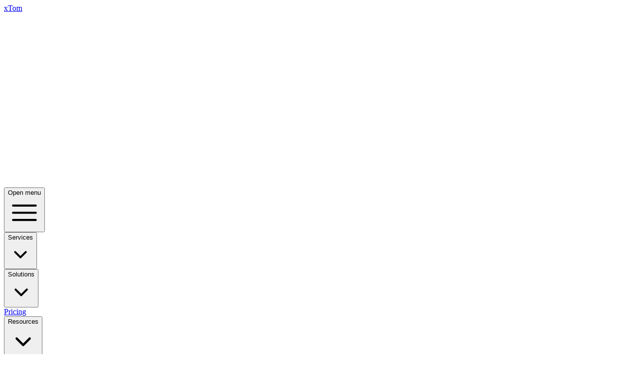

--- FILE ---
content_type: text/html; charset=utf-8
request_url: https://xtom.com/tags/vpn/
body_size: 9679
content:
<!DOCTYPE html><html lang="en"><head><meta charSet="utf-8" data-next-head=""/><meta name="viewport" content="width=device-width, initial-scale=1" data-next-head=""/><meta name="fediverse:creator" content="@xtom@xtom.social" data-next-head=""/><link rel="icon" href="/favicon.ico" data-next-head=""/><link rel="alternate" type="application/atom+xml" href="https://xtom.com/atom.xml" title="xTom" data-next-head=""/><title data-next-head="">xTom - Vpn Articles</title><meta name="description" content="Explore articles about vpn on xTom. Find tutorials, guides, and insights related to vpn." data-next-head=""/><meta name="author" content="xTom" data-next-head=""/><link rel="icon" type="image/png" sizes="512x512" href="/favicon/android-chrome-512x512.png" data-next-head=""/><link rel="icon" type="image/png" sizes="192x192" href="/favicon/android-chrome-192x192.png" data-next-head=""/><link rel="icon" type="image/png" sizes="32x32" href="/favicon/favicon-32x32.png" data-next-head=""/><link rel="icon" type="image/png" sizes="16x16" href="/favicon/favicon-16x16.png" data-next-head=""/><link rel="icon" type="image/x-icon" href="/favicon.ico" data-next-head=""/><link rel="apple-touch-icon" href="/favicon/apple-touch-icon.png" data-next-head=""/><link rel="canonical" href="https://xtom.com/tags/vpn/" data-next-head=""/><meta property="og:type" content="website" data-next-head=""/><meta property="og:url" content="https://xtom.com/tags/vpn/" data-next-head=""/><meta property="og:title" content="xTom - Vpn Articles" data-next-head=""/><meta property="og:description" content="Explore articles about vpn on xTom. Find tutorials, guides, and insights related to vpn." data-next-head=""/><meta property="og:image" content="https://xtom.com/images/logo.png" data-next-head=""/><meta property="og:site_name" content="xTom" data-next-head=""/><meta property="og:locale" content="en_US" data-next-head=""/><meta name="twitter:card" content="summary_large_image" data-next-head=""/><meta name="twitter:site" content="@xtomcom" data-next-head=""/><meta name="twitter:creator" content="@xtomcom" data-next-head=""/><meta name="twitter:title" content="xTom - Vpn Articles" data-next-head=""/><meta name="twitter:description" content="Explore articles about vpn on xTom. Find tutorials, guides, and insights related to vpn." data-next-head=""/><meta name="twitter:image" content="https://xtom.com/images/logo.png" data-next-head=""/><link rel="preload" href="/_next/static/media/caa3a2e1cccd8315-s.p.853070df.woff2" as="font" type="font/woff2" crossorigin="anonymous" data-next-font="size-adjust"/><link rel="preload" href="/_next/static/media/498731d4d180a3cc-s.p.283f9a8e.woff2" as="font" type="font/woff2" crossorigin="anonymous" data-next-font="size-adjust"/><link rel="preload" href="/_next/static/chunks/0f8b29f0be57c0b0.css" as="style"/><script type="application/ld+json" data-next-head="">{"@context":"https://schema.org","@type":"Organization","name":"xTom","url":"https://xtom.com","logo":"https://xtom.com/images/logo.png","sameAs":["https://www.facebook.com/xtomcom","https://twitter.com/xtomcom","https://www.linkedin.com/company/xtom","https://github.com/xtomcom","https://xtom.social/@xtom"]}</script><script type="application/ld+json" data-next-head="">{"@context":"https://schema.org","@type":"BreadcrumbList","itemListElement":[{"@type":"ListItem","position":1,"name":"Home","item":"https://xtom.com"},{"@type":"ListItem","position":2,"name":"Tags","item":"https://xtom.com/tags"},{"@type":"ListItem","position":3,"name":"Vpn"}]}</script><script id="theme-init" data-nscript="beforeInteractive">
            (function() {
              var theme = localStorage.getItem('theme');
              if (theme === 'dark' || (!theme && window.matchMedia('(prefers-color-scheme: dark)').matches)) {
                document.documentElement.classList.add('dark');
              }
            })();
          </script><link rel="stylesheet" href="/_next/static/chunks/0f8b29f0be57c0b0.css" data-n-g=""/><noscript data-n-css=""></noscript><script src="/_next/static/chunks/bc973431c35e3e21.js" defer=""></script><script src="/_next/static/chunks/0d78aa5735e4c86e.js" defer=""></script><script src="/_next/static/chunks/b1303d5320249327.js" defer=""></script><script src="/_next/static/chunks/b1c8dab5924e5743.js" defer=""></script><script src="/_next/static/chunks/turbopack-75a1b1e381e9957a.js" defer=""></script><script src="/_next/static/chunks/ad1ce20e9fc091b4.js" defer=""></script><script src="/_next/static/chunks/687117e8111b5200.js" defer=""></script><script src="/_next/static/chunks/turbopack-9aa53807fef7c3da.js" defer=""></script><script src="/_next/static/-7M1LqmHZXcOyCwzXxqVK/_ssgManifest.js" defer=""></script><script src="/_next/static/-7M1LqmHZXcOyCwzXxqVK/_buildManifest.js" defer=""></script></head><body class="bg-white dark:bg-gray-900"><div id="__next"><div class="fixed top-0 left-0 h-0.5 z-100 w-full bg-transparent z-[102]"><div class="h-full bg-blue-600" style="transition:all 500ms ease;width:0"><div class="w-[0.5%] opacity-100 absolute h-full shadow-sm" style="transition:all 500ms ease;left:-50px;transform:rotate(3deg) translate(0px, -4px)"></div></div></div><div class="bg-white dark:bg-gray-900 dark:text-white font-sans geist_3b1f80ad-module__irRyWq__variable pt_mono_1dc58fcb-module__XviW8a__variable"><header class="relative bg-white dark:bg-gray-900" data-headlessui-state=""><div class="mx-auto max-w-7xl px-4 lg:px-6"><div class="flex items-center justify-between py-4 md:justify-start md:space-x-6 lg:space-x-10"><div class="flex justify-start md:flex-none"><a href="/"><span class="sr-only">xTom</span><svg xmlns="http://www.w3.org/2000/svg" viewBox="0 0 108 30" class="h-6 w-auto"><g fill="none" fill-rule="nonzero"><g class="fill-gray-700 dark:fill-gray-50"><path d="M57.3125 11.1875h-7.375V26.5H43.875V11.1875h-7.4375V6.25h20.875v4.9375zM80.8125 16.3125c0 1.875-.4375 3.625-1.3125 5.1875s-2.1875 2.8125-3.875 3.75c-1.75.9375-3.8125 1.375-6.25 1.375-2.5 0-4.625-.5-6.3125-1.4375-1.75-1-3-2.25-3.875-3.8125-.8125-1.5625-1.25-3.25-1.25-5.0625s.4375-3.5 1.25-5.0625 2.125-2.875 3.875-3.8125S66.9375 6 69.4375 6c1.875 0 3.5.25 5 .8125s2.6875 1.3125 3.625 2.25 1.625 2.0625 2.125 3.3125c.375 1.25.625 2.5625.625 3.9375Zm-6.25 0c0-.75-.125-1.4375-.3125-2.0625-.25-.625-.5625-1.1875-1-1.625s-1-.8125-1.625-1.0625-1.375-.375-2.25-.375c-1.625 0-2.9375.5-3.875 1.4375s-1.375 2.1875-1.375 3.75.5 2.8125 1.375 3.75c.9375.9375 2.1875 1.4375 3.8125 1.4375 1.125 0 2.0625-.25 2.875-.6875s1.375-1.0625 1.8125-1.8125.5625-1.75.5625-2.75ZM108.0625 26.4375H102V14.75l-5.5 6.75H96l-5.5-6.75v11.6875h-5.9375V6.25h5.5l6.1875 7.5625L102.5 6.25h5.5v20.1875z"></path></g><g class="fill-gray-700 dark:fill-gray-50"><path d="M7.3125 11.9375H15.5L5.1875 1.625c-1.125-1.125-3-1.125-4.125 0s-1.125 3 0 4.125l6.25 6.1875ZM21.3125 17.75H13.125l10.8125 10.8125c1.125 1.125 3 1.125 4.125 0s1.125-3 0-4.125l-6.75-6.6875Z"></path></g><g class="fill-gray-400 dark:fill-gray-600"><path d="M21.5625 11.9375 28 5.5c1.125-1.125 1.125-3 0-4.125s-3-1.125-4.125 0L13.3125 11.9375h8.25ZM7.5 17.75l-6.4375 6.4375c-1.125 1.125-1.125 3 0 4.125s3 1.125 4.125 0L15.75 17.75H7.5Z"></path></g></g></svg></a></div><div class="-my-2 -mr-2 md:hidden"><button class="inline-flex items-center justify-center rounded-md focus:outline-none focus:ring-2 focus:ring-inset focus:ring-blue-500 bg-white dark:bg-gray-900 p-2 text-gray-400 hover:text-gray-500 hover:bg-gray-100 dark:hover:bg-gray-800 dark:text-gray-500 dark:hover:text-gray-400" type="button" aria-expanded="false" data-headlessui-state=""><span class="sr-only">Open menu</span><svg xmlns="http://www.w3.org/2000/svg" fill="none" viewBox="0 0 24 24" stroke-width="1.5" stroke="currentColor" aria-hidden="true" data-slot="icon" class="h-6 w-6"><path stroke-linecap="round" stroke-linejoin="round" d="M3.75 6.75h16.5M3.75 12h16.5m-16.5 5.25h16.5"></path></svg></button></div><div class="hidden md:flex md:flex-1"><nav class="lg:space-x-2 flex items-baseline"><div class="relative"><button class="text-gray-600 dark:text-gray-300 bg-white dark:hover:text-gray-100 hover:bg-gray-100 hover:text-gray-900 dark:bg-gray-900 dark:hover:bg-gray-800 py-2 px-3 group inline-flex items-center rounded-md text-sm lg:text-base font-medium"><span>Services</span><svg xmlns="http://www.w3.org/2000/svg" viewBox="0 0 20 20" fill="currentColor" aria-hidden="true" data-slot="icon" class="ml-2 h-5 w-5 group-hover:text-gray-500 dark:group-hover:text-gray-100"><path fill-rule="evenodd" d="M5.22 8.22a.75.75 0 0 1 1.06 0L10 11.94l3.72-3.72a.75.75 0 1 1 1.06 1.06l-4.25 4.25a.75.75 0 0 1-1.06 0L5.22 9.28a.75.75 0 0 1 0-1.06Z" clip-rule="evenodd"></path></svg></button></div><div class="relative"><button class="text-gray-600 dark:text-gray-300 bg-white dark:hover:text-gray-100 hover:bg-gray-100 hover:text-gray-900 dark:bg-gray-900 dark:hover:bg-gray-800 py-2 px-3 group inline-flex items-center rounded-md text-sm lg:text-base font-medium"><span>Solutions</span><svg xmlns="http://www.w3.org/2000/svg" viewBox="0 0 20 20" fill="currentColor" aria-hidden="true" data-slot="icon" class="ml-2 h-5 w-5 group-hover:text-gray-500 dark:group-hover:text-gray-100"><path fill-rule="evenodd" d="M5.22 8.22a.75.75 0 0 1 1.06 0L10 11.94l3.72-3.72a.75.75 0 1 1 1.06 1.06l-4.25 4.25a.75.75 0 0 1-1.06 0L5.22 9.28a.75.75 0 0 1 0-1.06Z" clip-rule="evenodd"></path></svg></button></div><a class="py-2 px-3 text-sm lg:text-base font-medium rounded-md text-gray-600 dark:text-gray-300 bg-white dark:hover:text-gray-100 hover:bg-gray-100 hover:text-gray-900 dark:bg-gray-900 dark:hover:bg-gray-800" href="/pricing/">Pricing</a><div class="relative"><button class="text-gray-600 dark:text-gray-300 bg-white dark:hover:text-gray-100 hover:bg-gray-100 hover:text-gray-900 dark:bg-gray-900 dark:hover:bg-gray-800 py-2 px-3 group inline-flex items-center rounded-md text-sm lg:text-base font-medium"><span>Resources</span><svg xmlns="http://www.w3.org/2000/svg" viewBox="0 0 20 20" fill="currentColor" aria-hidden="true" data-slot="icon" class="ml-2 h-5 w-5 group-hover:text-gray-500 dark:group-hover:text-gray-100"><path fill-rule="evenodd" d="M5.22 8.22a.75.75 0 0 1 1.06 0L10 11.94l3.72-3.72a.75.75 0 1 1 1.06 1.06l-4.25 4.25a.75.75 0 0 1-1.06 0L5.22 9.28a.75.75 0 0 1 0-1.06Z" clip-rule="evenodd"></path></svg></button></div><div class="relative"><button class="text-gray-600 dark:text-gray-300 bg-white dark:hover:text-gray-100 hover:bg-gray-100 hover:text-gray-900 dark:bg-gray-900 dark:hover:bg-gray-800 py-2 px-3 group inline-flex items-center rounded-md text-sm lg:text-base font-medium"><span>Company</span><svg xmlns="http://www.w3.org/2000/svg" viewBox="0 0 20 20" fill="currentColor" aria-hidden="true" data-slot="icon" class="ml-2 h-5 w-5 group-hover:text-gray-500 dark:group-hover:text-gray-100"><path fill-rule="evenodd" d="M5.22 8.22a.75.75 0 0 1 1.06 0L10 11.94l3.72-3.72a.75.75 0 1 1 1.06 1.06l-4.25 4.25a.75.75 0 0 1-1.06 0L5.22 9.28a.75.75 0 0 1 0-1.06Z" clip-rule="evenodd"></path></svg></button></div></nav><span hidden="" style="position:fixed;top:1px;left:1px;width:1px;height:0;padding:0;margin:-1px;overflow:hidden;clip:rect(0, 0, 0, 0);white-space:nowrap;border-width:0;display:none"></span><div class="items-center justify-end flex flex-1 gap-2"><button class="p-2 rounded-md text-gray-500" aria-label="Toggle theme"><div class="w-5 h-5"></div></button><a href="https://console.xtom.com/" target="_blank" rel="noopener" class="inline-flex items-center justify-center whitespace-nowrap rounded-md border-none bg-blue-600 py-2 px-3 text-sm font-medium text-white shadow-sm hover:bg-blue-700">Client Portal</a></div></div></div></div></header><span hidden="" style="position:fixed;top:1px;left:1px;width:1px;height:0;padding:0;margin:-1px;overflow:hidden;clip:rect(0, 0, 0, 0);white-space:nowrap;border-width:0;display:none"></span><main><div class="bg-white dark:bg-gray-900 pt-20 pb-12 lg:pt-32 lg:pb-24"><div class="container mx-auto px-8"><div class="sm:text-center"><h2 class="text-lg font-semibold leading-8 text-blue-600">Tag: Vpn</h2><p class="mt-2 text-3xl font-bold tracking-tight text-gray-900 dark:text-gray-200 sm:text-4xl font-heading">Articles tagged with &quot;vpn&quot;</p><p class="mx-auto mt-6 max-w-2xl text-md leading-8 text-gray-500"><span data-br="_R_qt6_" data-brr="1" style="display:inline-block;vertical-align:top;text-decoration:inherit;text-wrap:balance">Explore all content related to vpn on xTom.</span><script>self.__wrap_n=self.__wrap_n||(self.CSS&&CSS.supports("text-wrap","balance")?1:2);self.__wrap_b=(e,n,t)=>{t=t||document.querySelector(`[data-br="${e}"]`);let r=t==null?void 0:t.parentElement;if(!r)return;let o=u=>t.style.maxWidth=u+"px";t.style.maxWidth="";let l=r.clientWidth,d=r.clientHeight,s=l/2-.25,a=l+.5,c;if(l){for(o(s),s=Math.max(t.scrollWidth,s);s+1<a;)c=Math.round((s+a)/2),o(c),r.clientHeight===d?a=c:s=c;o(a*n+l*(1-n))}t.__wrap_o||(typeof ResizeObserver!="undefined"?(t.__wrap_o=new ResizeObserver(()=>{self.__wrap_b(0,+t.dataset.brr,t)})).observe(r):process.env.NODE_ENV==="development"&&console.warn("The browser you are using does not support the ResizeObserver API. Please consider add polyfill for this API to avoid potential layout shifts or upgrade your browser. Read more: https://github.com/shuding/react-wrap-balancer#browser-support-information"))};self.__wrap_n!=1&&self.__wrap_b("_R_qt6_",1)</script></p></div></div><div class="container flex min-h-screen pt-8 px-6 lg:max-w-screen-lg mx-auto"><div class="min-w-full"><div class="flex flex-wrap gap-4 mt-4 posts-list-warp"><section class="flex-col justify-between bg-gray-50 shadow-md rounded-md dark:bg-slate-800 relative active:scale-[.99] duration-200"><a class="flex flex-wrap" href="/blog/vpn-vs-proxy-whats-the-difference/"><img alt="VPN vs. Proxy - What’s the Difference?" loading="lazy" width="500" height="300" decoding="async" data-nimg="1" class="!my-0 w-[100%] sm:w-[50%] lg:w-[30%] rounded-t-md bg-slate-200 object-cover" style="color:transparent" src="https://cache.xtom.com/5Es0M83vC1MdiiawRX6bqB4YGHIwQz0vV0V8J2Ll9jk/rs:fit:700:350:0/g:sm/aHR0cHM6Ly9jZG4ueHRvbS5jb20vMjAyNS8wNy8yNC94dG9tLXZwcy12cy1wcm94eS1mdF9Kc3ZqUS5wbmc.webp"/><div class="p-2 px-5 w-[100%] sm:w-[50%] lg:w-[70%]"><p class="mb-2 text-xs leading-normal text-slate-500 text-right">7/2/2025</p><h2 class="!my-0 font-bold">VPN vs. Proxy - What’s the Difference?</h2><p class="!mt-4 !mb-0 leading-normal font-light">Confused about whether to use a VPN or proxy and what the difference is? This guide will break down everything for you.</p></div></a><div class="flex py-3 z-20 relative border-t dark:border-slate-700 flex-wrap gap-2 p-3"><span class="text-xs leading-3 transition font-medium bg-blue-600 text-slate-300 dark:text-slate-300 rounded-full py-1 px-3 flex items-center"><a class="" href="/tags/vpn/">#<!-- -->VPN</a></span><span class="text-xs leading-3 transition font-medium bg-gray-200 dark:bg-slate-400/10 dark:text-slate-500 hover:bg-gray-300 dark:hover:bg-gray-700 dark:hover:text-gray-300 rounded-full py-1 px-3 flex items-center"><a class="" href="/tags/proxy/">#<!-- -->Proxy</a></span><span class="text-xs leading-3 transition font-medium bg-gray-200 dark:bg-slate-400/10 dark:text-slate-500 hover:bg-gray-300 dark:hover:bg-gray-700 dark:hover:text-gray-300 rounded-full py-1 px-3 flex items-center"><a class="" href="/tags/network-security/">#<!-- -->Network Security</a></span><span class="text-xs leading-3 transition font-medium bg-gray-200 dark:bg-slate-400/10 dark:text-slate-500 hover:bg-gray-300 dark:hover:bg-gray-700 dark:hover:text-gray-300 rounded-full py-1 px-3 flex items-center"><a class="" href="/tags/privacy/">#<!-- -->Privacy</a></span><span class="text-xs leading-3 transition font-medium bg-gray-200 dark:bg-slate-400/10 dark:text-slate-500 hover:bg-gray-300 dark:hover:bg-gray-700 dark:hover:text-gray-300 rounded-full py-1 px-3 flex items-center"><a class="" href="/tags/encryption/">#<!-- -->Encryption</a></span><span class="text-xs leading-3 transition font-medium bg-gray-200 dark:bg-slate-400/10 dark:text-slate-500 hover:bg-gray-300 dark:hover:bg-gray-700 dark:hover:text-gray-300 rounded-full py-1 px-3 flex items-center"><a class="" href="/tags/proxy-server/">#<!-- -->Proxy Server</a></span><span class="text-xs leading-3 transition font-medium bg-gray-200 dark:bg-slate-400/10 dark:text-slate-500 hover:bg-gray-300 dark:hover:bg-gray-700 dark:hover:text-gray-300 rounded-full py-1 px-3 flex items-center"><a class="" href="/tags/vpn-protocols/">#<!-- -->VPN Protocols</a></span><span class="text-xs leading-3 transition font-medium bg-gray-200 dark:bg-slate-400/10 dark:text-slate-500 hover:bg-gray-300 dark:hover:bg-gray-700 dark:hover:text-gray-300 rounded-full py-1 px-3 flex items-center"><a class="" href="/tags/online-anonymity/">#<!-- -->Online Anonymity</a></span><span class="text-xs leading-3 transition font-medium bg-gray-200 dark:bg-slate-400/10 dark:text-slate-500 hover:bg-gray-300 dark:hover:bg-gray-700 dark:hover:text-gray-300 rounded-full py-1 px-3 flex items-center"><a class="" href="/tags/cybersecurity/">#<!-- -->Cybersecurity</a></span></div></section><section class="flex-col justify-between bg-gray-50 shadow-md rounded-md dark:bg-slate-800 relative active:scale-[.99] duration-200"><a class="flex flex-wrap" href="/blog/what-is-openvpn-and-how-to-setup-vpn/"><img alt="What Is OpenVPN? (And How To Setup A VPN With It)" loading="lazy" width="500" height="300" decoding="async" data-nimg="1" class="!my-0 w-[100%] sm:w-[50%] lg:w-[30%] rounded-t-md bg-slate-200 object-cover" style="color:transparent" src="https://cache.xtom.com/PLIHMUgnyXk5LTW8q9vzuCfXLNClZbZYL2TjYwHPteY/rs:fit:700:350:0/g:sm/aHR0cHM6Ly9zMy54dG9tLmNvbS9ibG9nLXBvc3RzL09wZW5WUE4ucG5n.webp"/><div class="p-2 px-5 w-[100%] sm:w-[50%] lg:w-[70%]"><p class="mb-2 text-xs leading-normal text-slate-500 text-right">12/20/2024</p><h2 class="!my-0 font-bold">What Is OpenVPN? (And How To Setup A VPN With It)</h2><p class="!mt-4 !mb-0 leading-normal font-light">Learn more about what OpenVPN is, how it works, and how you can set up a VPN with it.</p></div></a><div class="flex py-3 z-20 relative border-t dark:border-slate-700 flex-wrap gap-2 p-3"><span class="text-xs leading-3 transition font-medium bg-blue-600 text-slate-300 dark:text-slate-300 rounded-full py-1 px-3 flex items-center"><a class="" href="/tags/vpn/">#<!-- -->VPN</a></span><span class="text-xs leading-3 transition font-medium bg-gray-200 dark:bg-slate-400/10 dark:text-slate-500 hover:bg-gray-300 dark:hover:bg-gray-700 dark:hover:text-gray-300 rounded-full py-1 px-3 flex items-center"><a class="" href="/tags/openvpn/">#<!-- -->OpenVPN</a></span><span class="text-xs leading-3 transition font-medium bg-gray-200 dark:bg-slate-400/10 dark:text-slate-500 hover:bg-gray-300 dark:hover:bg-gray-700 dark:hover:text-gray-300 rounded-full py-1 px-3 flex items-center"><a class="" href="/tags/security/">#<!-- -->Security</a></span><span class="text-xs leading-3 transition font-medium bg-gray-200 dark:bg-slate-400/10 dark:text-slate-500 hover:bg-gray-300 dark:hover:bg-gray-700 dark:hover:text-gray-300 rounded-full py-1 px-3 flex items-center"><a class="" href="/tags/linux/">#<!-- -->Linux</a></span></div></section><section class="flex-col justify-between bg-gray-50 shadow-md rounded-md dark:bg-slate-800 relative active:scale-[.99] duration-200"><a class="flex flex-wrap" href="/blog/comparing-vpn-protocols-openvpn-wireguard-sstp-ipsec-pptp/"><img alt="Comparing VPN Protocols - OpenVPN, WireGuard, SSTP, L2TP/IPsec, and PPTP — Which One Fits Your Needs?" loading="lazy" width="500" height="300" decoding="async" data-nimg="1" class="!my-0 w-[100%] sm:w-[50%] lg:w-[30%] rounded-t-md bg-slate-200 object-cover" style="color:transparent" src="https://cache.xtom.com/AexDBUzgIEw2etJNt_0rGpfiMDxc5G7EYFOxkS_-Ki4/rs:fit:700:350:0/g:sm/aHR0cHM6Ly9zMy54dG9tLmNvbS9ibG9nLXBvc3RzL1ZQTi1wcm90b2NhbHMucG5n.webp"/><div class="p-2 px-5 w-[100%] sm:w-[50%] lg:w-[70%]"><p class="mb-2 text-xs leading-normal text-slate-500 text-right">12/15/2024</p><h2 class="!my-0 font-bold">Comparing VPN Protocols - OpenVPN, WireGuard, SSTP, L2TP/IPsec, and PPTP — Which One Fits Your Needs?</h2><p class="!mt-4 !mb-0 leading-normal font-light">Take a detailed look at popular VPN protocols like OpenVPN, WireGuard, SSTP, L2TP/IPsec, and PPTP to understand their differences and discover which one suits your needs best.</p></div></a><div class="flex py-3 z-20 relative border-t dark:border-slate-700 flex-wrap gap-2 p-3"><span class="text-xs leading-3 transition font-medium bg-blue-600 text-slate-300 dark:text-slate-300 rounded-full py-1 px-3 flex items-center"><a class="" href="/tags/vpn/">#<!-- -->VPN</a></span><span class="text-xs leading-3 transition font-medium bg-gray-200 dark:bg-slate-400/10 dark:text-slate-500 hover:bg-gray-300 dark:hover:bg-gray-700 dark:hover:text-gray-300 rounded-full py-1 px-3 flex items-center"><a class="" href="/tags/networking/">#<!-- -->Networking</a></span><span class="text-xs leading-3 transition font-medium bg-gray-200 dark:bg-slate-400/10 dark:text-slate-500 hover:bg-gray-300 dark:hover:bg-gray-700 dark:hover:text-gray-300 rounded-full py-1 px-3 flex items-center"><a class="" href="/tags/security/">#<!-- -->Security</a></span><span class="text-xs leading-3 transition font-medium bg-gray-200 dark:bg-slate-400/10 dark:text-slate-500 hover:bg-gray-300 dark:hover:bg-gray-700 dark:hover:text-gray-300 rounded-full py-1 px-3 flex items-center"><a class="" href="/tags/linux/">#<!-- -->Linux</a></span></div></section><section class="flex-col justify-between bg-gray-50 shadow-md rounded-md dark:bg-slate-800 relative active:scale-[.99] duration-200"><a class="flex flex-wrap" href="/blog/what-is-ipsec/"><img alt="What Is IPSec, and How Does It Secure Your Network Traffic?" loading="lazy" width="500" height="300" decoding="async" data-nimg="1" class="!my-0 w-[100%] sm:w-[50%] lg:w-[30%] rounded-t-md bg-slate-200 object-cover" style="color:transparent" src="https://cache.xtom.com/GpqxzSZb5RQOUk5dDKoSnJQdhLWo98xOSb1jurvPCuk/rs:fit:700:350:0/g:sm/aHR0cHM6Ly9zMy54dG9tLmNvbS9ibG9nLXBvc3RzL0lQU2VjLnBuZw.webp"/><div class="p-2 px-5 w-[100%] sm:w-[50%] lg:w-[70%]"><p class="mb-2 text-xs leading-normal text-slate-500 text-right">12/10/2024</p><h2 class="!my-0 font-bold">What Is IPSec, and How Does It Secure Your Network Traffic?</h2><p class="!mt-4 !mb-0 leading-normal font-light">In this article, we’ll explain how IPSec works, how it relates to IPv4 and IPv6, and why it’s often used as a VPN protocol.</p></div></a><div class="flex py-3 z-20 relative border-t dark:border-slate-700 flex-wrap gap-2 p-3"><span class="text-xs leading-3 transition font-medium bg-gray-200 dark:bg-slate-400/10 dark:text-slate-500 hover:bg-gray-300 dark:hover:bg-gray-700 dark:hover:text-gray-300 rounded-full py-1 px-3 flex items-center"><a class="" href="/tags/ipsec/">#<!-- -->IPsec</a></span><span class="text-xs leading-3 transition font-medium bg-gray-200 dark:bg-slate-400/10 dark:text-slate-500 hover:bg-gray-300 dark:hover:bg-gray-700 dark:hover:text-gray-300 rounded-full py-1 px-3 flex items-center"><a class="" href="/tags/network-security/">#<!-- -->Network Security</a></span><span class="text-xs leading-3 transition font-medium bg-blue-600 text-slate-300 dark:text-slate-300 rounded-full py-1 px-3 flex items-center"><a class="" href="/tags/vpn/">#<!-- -->VPN</a></span><span class="text-xs leading-3 transition font-medium bg-gray-200 dark:bg-slate-400/10 dark:text-slate-500 hover:bg-gray-300 dark:hover:bg-gray-700 dark:hover:text-gray-300 rounded-full py-1 px-3 flex items-center"><a class="" href="/tags/ipv4/">#<!-- -->IPv4</a></span><span class="text-xs leading-3 transition font-medium bg-gray-200 dark:bg-slate-400/10 dark:text-slate-500 hover:bg-gray-300 dark:hover:bg-gray-700 dark:hover:text-gray-300 rounded-full py-1 px-3 flex items-center"><a class="" href="/tags/ipv6/">#<!-- -->IPv6</a></span></div></section><section class="flex-col justify-between bg-gray-50 shadow-md rounded-md dark:bg-slate-800 relative active:scale-[.99] duration-200"><a class="flex flex-wrap" href="/blog/how-to-find-ip-addresses-and-hide-your-own/"><img alt="How to Find IP Addresses (and Hide Your Own)" loading="lazy" width="500" height="300" decoding="async" data-nimg="1" class="!my-0 w-[100%] sm:w-[50%] lg:w-[30%] rounded-t-md bg-slate-200 object-cover" style="color:transparent" src="https://cache.xtom.com/lwZBUDmZ2nV4OzlDhtFVSgq-1rfex1o0PhIFxguIZgE/rs:fit:700:350:0/g:sm/aHR0cHM6Ly9zMy54dG9tLmNvbS9ibG9nLXBvc3RzL2hvdy10by1maW5kLWlwLWFkZHJlc3Nlcy1hbmQtaGlkZS15b3VyLW93bi9maW5kLWlwLWZ0LWltZy5wbmc.webp"/><div class="p-2 px-5 w-[100%] sm:w-[50%] lg:w-[70%]"><p class="mb-2 text-xs leading-normal text-slate-500 text-right">11/7/2024</p><h2 class="!my-0 font-bold">How to Find IP Addresses (and Hide Your Own)</h2><p class="!mt-4 !mb-0 leading-normal font-light">Learn how to find someone&#x27;s IP address on Windows, Mac, and Linux, and discover various methods to protect your own IP address.</p></div></a><div class="flex py-3 z-20 relative border-t dark:border-slate-700 flex-wrap gap-2 p-3"><span class="text-xs leading-3 transition font-medium bg-gray-200 dark:bg-slate-400/10 dark:text-slate-500 hover:bg-gray-300 dark:hover:bg-gray-700 dark:hover:text-gray-300 rounded-full py-1 px-3 flex items-center"><a class="" href="/tags/ip-address/">#<!-- -->IP Address</a></span><span class="text-xs leading-3 transition font-medium bg-gray-200 dark:bg-slate-400/10 dark:text-slate-500 hover:bg-gray-300 dark:hover:bg-gray-700 dark:hover:text-gray-300 rounded-full py-1 px-3 flex items-center"><a class="" href="/tags/online-security/">#<!-- -->Online Security</a></span><span class="text-xs leading-3 transition font-medium bg-blue-600 text-slate-300 dark:text-slate-300 rounded-full py-1 px-3 flex items-center"><a class="" href="/tags/vpn/">#<!-- -->VPN</a></span><span class="text-xs leading-3 transition font-medium bg-gray-200 dark:bg-slate-400/10 dark:text-slate-500 hover:bg-gray-300 dark:hover:bg-gray-700 dark:hover:text-gray-300 rounded-full py-1 px-3 flex items-center"><a class="" href="/tags/dns/">#<!-- -->DNS</a></span><span class="text-xs leading-3 transition font-medium bg-gray-200 dark:bg-slate-400/10 dark:text-slate-500 hover:bg-gray-300 dark:hover:bg-gray-700 dark:hover:text-gray-300 rounded-full py-1 px-3 flex items-center"><a class="" href="/tags/windows/">#<!-- -->Windows</a></span><span class="text-xs leading-3 transition font-medium bg-gray-200 dark:bg-slate-400/10 dark:text-slate-500 hover:bg-gray-300 dark:hover:bg-gray-700 dark:hover:text-gray-300 rounded-full py-1 px-3 flex items-center"><a class="" href="/tags/macos/">#<!-- -->macOS</a></span><span class="text-xs leading-3 transition font-medium bg-gray-200 dark:bg-slate-400/10 dark:text-slate-500 hover:bg-gray-300 dark:hover:bg-gray-700 dark:hover:text-gray-300 rounded-full py-1 px-3 flex items-center"><a class="" href="/tags/linux/">#<!-- -->Linux</a></span><span class="text-xs leading-3 transition font-medium bg-gray-200 dark:bg-slate-400/10 dark:text-slate-500 hover:bg-gray-300 dark:hover:bg-gray-700 dark:hover:text-gray-300 rounded-full py-1 px-3 flex items-center"><a class="" href="/tags/cyber-threats/">#<!-- -->Cyber Threats</a></span><span class="text-xs leading-3 transition font-medium bg-gray-200 dark:bg-slate-400/10 dark:text-slate-500 hover:bg-gray-300 dark:hover:bg-gray-700 dark:hover:text-gray-300 rounded-full py-1 px-3 flex items-center"><a class="" href="/tags/privacy/">#<!-- -->Privacy</a></span></div></section><section class="flex-col justify-between bg-gray-50 shadow-md rounded-md dark:bg-slate-800 relative active:scale-[.99] duration-200"><a class="flex flex-wrap" href="/blog/introduction-to-wireguard-easy-for-self-hosted-vpns/"><img alt="Simplifying VPN Setup - An Introduction to WireGuard Easy for Self-Hosted VPNs" loading="lazy" width="500" height="300" decoding="async" data-nimg="1" class="!my-0 w-[100%] sm:w-[50%] lg:w-[30%] rounded-t-md bg-slate-200 object-cover" style="color:transparent" src="https://cache.xtom.com/sBjQFhRDsmlROq_eYVkppEv3_kC8zX1WT1dwks-0JKg/rs:fit:700:350:0/g:sm/aHR0cHM6Ly9zMy54dG9tLmNvbS9ibG9nLXBvc3RzL2ludHJvZHVjdGlvbi10by13aXJlZ3VhcmQtZWFzeS1mb3Itc2VsZi1ob3N0ZWQtdnBucy9pbnRyb2R1Y3Rpb24tdG8td2lyZWd1YXJkLWVhc3ktZm9yLXNlbGYtaG9zdGVkLXZwbnMucG5n.webp"/><div class="p-2 px-5 w-[100%] sm:w-[50%] lg:w-[70%]"><p class="mb-2 text-xs leading-normal text-slate-500 text-right">1/30/2024</p><h2 class="!my-0 font-bold">Simplifying VPN Setup - An Introduction to WireGuard Easy for Self-Hosted VPNs</h2><p class="!mt-4 !mb-0 leading-normal font-light">It doesn&#x27;t have to be a pain to self-host your own VPN. With WireGuard Easy, you&#x27;ll have an incredibly simple way to securely set up and configure your very own WireGuard VPN. Here&#x27;s how.</p></div></a><div class="flex py-3 z-20 relative border-t dark:border-slate-700 flex-wrap gap-2 p-3"><span class="text-xs leading-3 transition font-medium bg-gray-200 dark:bg-slate-400/10 dark:text-slate-500 hover:bg-gray-300 dark:hover:bg-gray-700 dark:hover:text-gray-300 rounded-full py-1 px-3 flex items-center"><a class="" href="/tags/wireguard/">#<!-- -->WireGuard</a></span><span class="text-xs leading-3 transition font-medium bg-gray-200 dark:bg-slate-400/10 dark:text-slate-500 hover:bg-gray-300 dark:hover:bg-gray-700 dark:hover:text-gray-300 rounded-full py-1 px-3 flex items-center"><a class="" href="/tags/self-hosting/">#<!-- -->Self-Hosting</a></span><span class="text-xs leading-3 transition font-medium bg-blue-600 text-slate-300 dark:text-slate-300 rounded-full py-1 px-3 flex items-center"><a class="" href="/tags/vpn/">#<!-- -->VPN</a></span><span class="text-xs leading-3 transition font-medium bg-gray-200 dark:bg-slate-400/10 dark:text-slate-500 hover:bg-gray-300 dark:hover:bg-gray-700 dark:hover:text-gray-300 rounded-full py-1 px-3 flex items-center"><a class="" href="/tags/wireguard-vpn/">#<!-- -->WireGuard VPN</a></span><span class="text-xs leading-3 transition font-medium bg-gray-200 dark:bg-slate-400/10 dark:text-slate-500 hover:bg-gray-300 dark:hover:bg-gray-700 dark:hover:text-gray-300 rounded-full py-1 px-3 flex items-center"><a class="" href="/tags/wireguard-easy/">#<!-- -->WireGuard Easy</a></span><span class="text-xs leading-3 transition font-medium bg-gray-200 dark:bg-slate-400/10 dark:text-slate-500 hover:bg-gray-300 dark:hover:bg-gray-700 dark:hover:text-gray-300 rounded-full py-1 px-3 flex items-center"><a class="" href="/tags/wg-easy/">#<!-- -->wg-easy</a></span></div></section><section class="flex-col justify-between bg-gray-50 shadow-md rounded-md dark:bg-slate-800 relative active:scale-[.99] duration-200"><a class="flex flex-wrap" href="/blog/how-to-route-your-docker-containers-through-a-vpn-gluetun-guide/"><img alt="How To Route Your Docker Containers Through a VPN (Gluetun Guide)" loading="lazy" width="500" height="300" decoding="async" data-nimg="1" class="!my-0 w-[100%] sm:w-[50%] lg:w-[30%] rounded-t-md bg-slate-200 object-cover" style="color:transparent" src="https://cache.xtom.com/O6NS7xZ8u8KD01iTabYIwDcwR4gOIQrZbWj4CBq5RwE/rs:fit:700:350:0/g:sm/[base64].webp"/><div class="p-2 px-5 w-[100%] sm:w-[50%] lg:w-[70%]"><p class="mb-2 text-xs leading-normal text-slate-500 text-right">12/18/2023</p><h2 class="!my-0 font-bold">How To Route Your Docker Containers Through a VPN (Gluetun Guide)</h2><p class="!mt-4 !mb-0 leading-normal font-light">Docker is an incredibly convenient tool for self-hosting your favorite applications. But what if you just want one of your containers routed through a VPN and not all? Here&#x27;s the easiest way to do just that.</p></div></a><div class="flex py-3 z-20 relative border-t dark:border-slate-700 flex-wrap gap-2 p-3"><span class="text-xs leading-3 transition font-medium bg-gray-200 dark:bg-slate-400/10 dark:text-slate-500 hover:bg-gray-300 dark:hover:bg-gray-700 dark:hover:text-gray-300 rounded-full py-1 px-3 flex items-center"><a class="" href="/tags/docker/">#<!-- -->Docker</a></span><span class="text-xs leading-3 transition font-medium bg-gray-200 dark:bg-slate-400/10 dark:text-slate-500 hover:bg-gray-300 dark:hover:bg-gray-700 dark:hover:text-gray-300 rounded-full py-1 px-3 flex items-center"><a class="" href="/tags/gluetun/">#<!-- -->Gluetun</a></span><span class="text-xs leading-3 transition font-medium bg-gray-200 dark:bg-slate-400/10 dark:text-slate-500 hover:bg-gray-300 dark:hover:bg-gray-700 dark:hover:text-gray-300 rounded-full py-1 px-3 flex items-center"><a class="" href="/tags/self-hosting/">#<!-- -->Self-Hosting</a></span><span class="text-xs leading-3 transition font-medium bg-blue-600 text-slate-300 dark:text-slate-300 rounded-full py-1 px-3 flex items-center"><a class="" href="/tags/vpn/">#<!-- -->VPN</a></span><span class="text-xs leading-3 transition font-medium bg-gray-200 dark:bg-slate-400/10 dark:text-slate-500 hover:bg-gray-300 dark:hover:bg-gray-700 dark:hover:text-gray-300 rounded-full py-1 px-3 flex items-center"><a class="" href="/tags/containerization/">#<!-- -->Containerization</a></span></div></section></div><div class="flex flex-col items-center justify-between px-4 py-3 mt-6 sm:px-6 "><div class="flex flex-1 justify-between sm:hidden"></div><div class="hidden sm:flex sm:flex-1 sm:items-center sm:justify-between"><nav class="isolate inline-flex -space-x-px rounded-md shadow-sm" aria-label="Pagination"><a class="relative z-10 inline-flex items-center border border-gray-300 bg-gray-200 dark:border-slate-500 dark:bg-slate-600 px-4 py-2 text-sm font-medium text-slate-400 focus:z-20 no-underline" href="/tags/vpn/">1</a></nav></div></div></div></div></div></main><footer class="bg-slate-100 dark:bg-slate-800"><div class="max-w-screen-xl px-4 py-16 mx-auto sm:px-6 lg:px-8"><div class="grid grid-cols-1 gap-8 lg:grid-cols-3"><div><svg xmlns="http://www.w3.org/2000/svg" viewBox="0 0 108 30" class="mr-5 h-6 sm:h-9" aria-hidden="true"><g fill="none" fill-rule="nonzero"><g class="fill-gray-700 dark:fill-gray-50"><path d="M57.3125 11.1875h-7.375V26.5H43.875V11.1875h-7.4375V6.25h20.875v4.9375zM80.8125 16.3125c0 1.875-.4375 3.625-1.3125 5.1875s-2.1875 2.8125-3.875 3.75c-1.75.9375-3.8125 1.375-6.25 1.375-2.5 0-4.625-.5-6.3125-1.4375-1.75-1-3-2.25-3.875-3.8125-.8125-1.5625-1.25-3.25-1.25-5.0625s.4375-3.5 1.25-5.0625 2.125-2.875 3.875-3.8125S66.9375 6 69.4375 6c1.875 0 3.5.25 5 .8125s2.6875 1.3125 3.625 2.25 1.625 2.0625 2.125 3.3125c.375 1.25.625 2.5625.625 3.9375Zm-6.25 0c0-.75-.125-1.4375-.3125-2.0625-.25-.625-.5625-1.1875-1-1.625s-1-.8125-1.625-1.0625-1.375-.375-2.25-.375c-1.625 0-2.9375.5-3.875 1.4375s-1.375 2.1875-1.375 3.75.5 2.8125 1.375 3.75c.9375.9375 2.1875 1.4375 3.8125 1.4375 1.125 0 2.0625-.25 2.875-.6875s1.375-1.0625 1.8125-1.8125.5625-1.75.5625-2.75ZM108.0625 26.4375H102V14.75l-5.5 6.75H96l-5.5-6.75v11.6875h-5.9375V6.25h5.5l6.1875 7.5625L102.5 6.25h5.5v20.1875z"></path></g><g class="fill-gray-700 dark:fill-gray-50"><path d="M7.3125 11.9375H15.5L5.1875 1.625c-1.125-1.125-3-1.125-4.125 0s-1.125 3 0 4.125l6.25 6.1875ZM21.3125 17.75H13.125l10.8125 10.8125c1.125 1.125 3 1.125 4.125 0s1.125-3 0-4.125l-6.75-6.6875Z"></path></g><g class="fill-gray-400 dark:fill-gray-600"><path d="M21.5625 11.9375 28 5.5c1.125-1.125 1.125-3 0-4.125s-3-1.125-4.125 0L13.3125 11.9375h8.25ZM7.5 17.75l-6.4375 6.4375c-1.125 1.125-1.125 3 0 4.125s3 1.125 4.125 0L15.75 17.75H7.5Z"></path></g></g></svg><p class="max-w-xs mt-4 text-sm text-gray-600 dark:text-gray-400">xTom specializes in cloud computing consulting, network infrastructure design, and offers a comprehensive suite of services including dedicated servers, data center colocation, virtual private servers, and IP transit.</p><div class="mt-6"><a href="https://xt.om/subscribe" target="_blank" rel="noreferrer noopenner" class="bg-blue-600 px-4 py-2 text-xs text-white rounded-full inline-flex flex-wrap items-center"><svg xmlns="http://www.w3.org/2000/svg" fill="none" viewBox="0 0 24 24" stroke-width="1.5" stroke="currentColor" aria-hidden="true" data-slot="icon" class="h-4 w-4"><path stroke-linecap="round" stroke-linejoin="round" d="M21.75 6.75v10.5a2.25 2.25 0 0 1-2.25 2.25h-15a2.25 2.25 0 0 1-2.25-2.25V6.75m19.5 0A2.25 2.25 0 0 0 19.5 4.5h-15a2.25 2.25 0 0 0-2.25 2.25m19.5 0v.243a2.25 2.25 0 0 1-1.07 1.916l-7.5 4.615a2.25 2.25 0 0 1-2.36 0L3.32 8.91a2.25 2.25 0 0 1-1.07-1.916V6.75"></path></svg><span class="ml-2">Subscribe to the latest news of xTom</span></a></div><p class="mt-8 text-xs text-gray-800 dark:text-gray-400">© 2011 <span class="contents"> - 2023</span> xTom. All rights reserved.</p><div class="flex mt-8 space-x-6 text-gray-600"><a class="hover:opacity-75" href="https://xt.om/facebook" target="_blank"><span class="sr-only">Facebook</span><svg class="w-6 h-6 fill-current" viewBox="0 0 24 24" aria-hidden="true"><path fill-rule="evenodd" d="M22 12c0-5.523-4.477-10-10-10S2 6.477 2 12c0 4.991 3.657 9.128 8.438 9.878v-6.987h-2.54V12h2.54V9.797c0-2.506 1.492-3.89 3.777-3.89 1.094 0 2.238.195 2.238.195v2.46h-1.26c-1.243 0-1.63.771-1.63 1.562V12h2.773l-.443 2.89h-2.33v6.988C18.343 21.128 22 16.991 22 12z" clip-rule="evenodd"></path></svg></a><a class="hover:opacity-75" href="https://xt.om/x" target="_blank"><span class="sr-only">X</span><svg class="w-6 h-6" fill="currentColor" viewBox="0 0 512 512" aria-hidden="true"><path d="M389.2 48h70.6L305.6 224.2 487 464H345L233.7 318.6 106.5 464H35.8L200.7 275.5 26.8 48H172.4L272.9 180.9 389.2 48zM364.4 421.8h39.1L151.1 88h-42L364.4 421.8z"></path></svg></a><a class="hover:opacity-75" href="https://xt.om/linkedin" target="_blank"><span class="sr-only">Linkedin</span><svg class="w-6 h-6" fill="currentColor" viewBox="0 0 448 512"><path d="M416 32H31.9C14.3 32 0 46.5 0 64.3v383.4C0 465.5 14.3 480 31.9 480H416c17.6 0 32-14.5 32-32.3V64.3c0-17.8-14.4-32.3-32-32.3zM135.4 416H69V202.2h66.5V416zm-33.2-243c-21.3 0-38.5-17.3-38.5-38.5S80.9 96 102.2 96c21.2 0 38.5 17.3 38.5 38.5 0 21.3-17.2 38.5-38.5 38.5zm282.1 243h-66.4V312c0-24.8-.5-56.7-34.5-56.7-34.6 0-39.9 27-39.9 54.9V416h-66.4V202.2h63.7v29.2h.9c8.9-16.8 30.6-34.5 62.9-34.5 67.2 0 79.7 44.3 79.7 101.9V416z"></path></svg></a><a class="hover:opacity-75" href="https://xt.om/github" target="_blank"><span class="sr-only">GitHub</span><svg class="w-6 h-6" fill="currentColor" viewBox="0 0 24 24" aria-hidden="true"><path fill-rule="evenodd" d="M12 2C6.477 2 2 6.484 2 12.017c0 4.425 2.865 8.18 6.839 9.504.5.092.682-.217.682-.483 0-.237-.008-.868-.013-1.703-2.782.605-3.369-1.343-3.369-1.343-.454-1.158-1.11-1.466-1.11-1.466-.908-.62.069-.608.069-.608 1.003.07 1.531 1.032 1.531 1.032.892 1.53 2.341 1.088 2.91.832.092-.647.35-1.088.636-1.338-2.22-.253-4.555-1.113-4.555-4.951 0-1.093.39-1.988 1.029-2.688-.103-.253-.446-1.272.098-2.65 0 0 .84-.27 2.75 1.026A9.564 9.564 0 0112 6.844c.85.004 1.705.115 2.504.337 1.909-1.296 2.747-1.027 2.747-1.027.546 1.379.202 2.398.1 2.651.64.7 1.028 1.595 1.028 2.688 0 3.848-2.339 4.695-4.566 4.943.359.309.678.92.678 1.855 0 1.338-.012 2.419-.012 2.747 0 .268.18.58.688.482A10.019 10.019 0 0022 12.017C22 6.484 17.522 2 12 2z" clip-rule="evenodd"></path></svg></a><a class="hover:opacity-75" href="https://xtom.social/@xtom" target="_blank" rel="me"><span class="sr-only">Mastodon</span><svg xmlns="http://www.w3.org/2000/svg" class="w-6 h-6" fill="currentColor" viewBox="0 0 448 512"><path d="M433 179.11c0-97.2-63.71-125.7-63.71-125.7-62.52-28.7-228.56-28.4-290.48 0 0 0-63.72 28.5-63.72 125.7 0 115.7-6.6 259.4 105.63 289.1 40.51 10.7 75.32 13 103.33 11.4 50.81-2.8 79.32-18.1 79.32-18.1l-1.7-36.9s-36.31 11.4-77.12 10.1c-40.41-1.4-83-4.4-89.63-54a102.54 102.54 0 0 1-.9-13.9c85.63 20.9 158.65 9.1 178.75 6.7 56.12-6.7 105-41.3 111.23-72.9 9.8-49.8 9-121.5 9-121.5zm-75.12 125.2h-46.63v-114.2c0-49.7-64-51.6-64 6.9v62.5h-46.33V197c0-58.5-64-56.6-64-6.9v114.2H90.19c0-122.1-5.2-147.9 18.41-175 25.9-28.9 79.82-30.8 103.83 6.1l11.6 19.5 11.6-19.5c24.11-37.1 78.12-34.8 103.83-6.1 23.71 27.3 18.4 53 18.4 175z"></path></svg></a><a class="hover:opacity-75" href="https://xt.om/bluesky" target="_blank"><span class="sr-only">Bluesky</span><svg xmlns="http://www.w3.org/2000/svg" class="w-6 h-6" viewBox="0 0 1024 1024" fill="currentColor"><path d="M192 64C121.4 64 64 121.4 64 192v640c0 70.6 57.4 128 128 128h640c70.6 0 128-57.4 128-128V192c0-70.6-57.4-128-128-128H192z m320 430.8c29-60 108-171.6 181.4-226.6 53-39.8 138.6-70.4 138.6 27.4 0 19.6-11.2 164.2-17.8 187.6-22.8 81.6-106 102.4-180 89.8 129.4 22 162.4 95 91.2 168-135 138.6-194-34.8-209.2-79.2l-0.6-1.8c-1.8-5.2-2.8-8.2-3.6-8.2s-1.8 3-3.6 8.2l-0.6 1.8c-15.2 44.4-74.2 217.6-209.2 79.2-71-73-38.2-146 91.2-168-74 12.6-157.2-8.2-180-89.8-6.6-23.4-17.8-168-17.8-187.6 0-97.8 85.8-67 138.6-27.4 73.4 55 152.4 166.8 181.4 226.6z"></path></svg></a><a class="hover:opacity-75" href="/atom.xml" target="_blank"><span class="sr-only">RSS</span><svg xmlns="http://www.w3.org/2000/svg" fill="none" viewBox="0 0 24 24" stroke-width="3" stroke="currentColor" class="w-6 h-6"><path stroke-linecap="round" stroke-linejoin="round" d="M12.75 19.5v-.75a7.5 7.5 0 00-7.5-7.5H4.5m0-6.75h.75c7.87 0 14.25 6.38 14.25 14.25v.75M6 18.75a.75.75 0 11-1.5 0 .75.75 0 011.5 0z"></path></svg></a></div></div><div class="grid grid-cols-1 gap-8 lg:col-span-2 sm:grid-cols-2 lg:grid-cols-3"><div class="order-1 sm:order-1 lg:order-1"><p class="font-medium text-gray-900 dark:text-gray-200">Services</p><nav class="flex flex-col mt-4 space-y-2 text-sm text-gray-500"><a class="hover:opacity-75 py-2 md:py-0" href="/servers/">Dedicated Servers</a><a class="hover:opacity-75 py-2 md:py-0" href="/colocation/">Datacenter Colocations</a><a class="hover:opacity-75 py-2 md:py-0" href="/vps/">VPS Hosting</a><a class="hover:opacity-75 py-2 md:py-0" href="/ip-transit/">IP Transit</a><a class="hover:opacity-75 py-2 md:py-0" href="/services/">Other Services</a></nav></div><div class="order-2 sm:order-2 lg:order-4"><p class="font-medium text-gray-900 dark:text-gray-200">Resources</p><nav class="flex flex-col mt-4 space-y-2 text-sm text-gray-500"><a class="hover:opacity-75 py-2 md:py-0" href="/mirrors/">Open Source Mirrors</a><a class="hover:opacity-75 py-2 md:py-0" href="https://peering.xtom.com/">Peering Policy</a></nav></div><div class="order-3 sm:order-3 lg:order-2"><p class="font-medium text-gray-900 dark:text-gray-200">Data Center Solutions</p><nav class="flex flex-col mt-4 space-y-2 text-sm text-gray-500"><a class="hover:opacity-75 py-2 md:py-0" href="/facilities/">Data Center Facilities</a><a class="hover:opacity-75 py-2 md:py-0" href="/server-migration/">Server &amp; Cloud Migration</a><a class="hover:opacity-75 py-2 md:py-0" href="/remote-hands/">Remote Hands</a></nav></div><div class="order-4 sm:order-4 lg:order-5"><p class="font-medium text-gray-900 dark:text-gray-200">Networking Solutions</p><nav class="flex flex-col mt-4 space-y-2 text-sm text-gray-500"><a class="hover:opacity-75 py-2 md:py-0" href="/ip/">IPv4, IPv6 and ASNs</a><a class="hover:opacity-75 py-2 md:py-0" href="/bgp/">BGP &amp; Anycast</a><a class="hover:opacity-75 py-2 md:py-0" href="/cdn/">CDN</a><a class="hover:opacity-75 py-2 md:py-0" href="/looking-glass/">Looking Glass</a></nav></div><div class="order-5 sm:order-5 lg:order-3"><p class="font-medium text-gray-900 dark:text-gray-200">Company</p><nav class="flex flex-col mt-4 space-y-2 text-sm text-gray-500"><a class="hover:opacity-75 py-2 md:py-0" href="/about/">About</a><a class="hover:opacity-75 py-2 md:py-0" href="/contact/">Contact</a><a class="hover:opacity-75 py-2 md:py-0" href="/blog/">Blog</a><a class="hover:opacity-75 py-2 md:py-0" href="/news/">News</a><a class="hover:opacity-75 py-2 md:py-0" href="/tags/">Tags</a></nav></div><div class="order-6 sm:order-6 lg:order-6"><p class="font-medium text-gray-900 dark:text-gray-200">Legal</p><nav class="flex flex-col mt-4 space-y-2 text-sm text-gray-500"><a class="hover:opacity-75 py-2 md:py-0" href="/terms-of-service/">Terms of Service</a><a class="hover:opacity-75 py-2 md:py-0" href="/privacy-policy/">Privacy Policy &amp; GDPR</a><a class="hover:opacity-75 py-2 md:py-0" href="/impressum/">Impressum</a><a class="hover:opacity-75 py-2 md:py-0" href="/disclaimer/">Disclaimer</a></nav></div></div></div></div></footer></div></div><script id="__NEXT_DATA__" type="application/json">{"props":{"pageProps":{"tag":"vpn","posts":[{"title":"VPN vs. Proxy - What’s the Difference?","cover":"https://cache.xtom.com/5Es0M83vC1MdiiawRX6bqB4YGHIwQz0vV0V8J2Ll9jk/rs:fit:700:350:0/g:sm/aHR0cHM6Ly9jZG4ueHRvbS5jb20vMjAyNS8wNy8yNC94dG9tLXZwcy12cy1wcm94eS1mdF9Kc3ZqUS5wbmc.webp","excerpt":"Confused about whether to use a VPN or proxy and what the difference is? This guide will break down everything for you.","date":"7/2/2025","slug":"vpn-vs-proxy-whats-the-difference","tags":["VPN","Proxy","Network Security","Privacy","Encryption","Proxy Server","VPN Protocols","Online Anonymity","Cybersecurity"],"postType":"blog"},{"title":"What Is OpenVPN? (And How To Setup A VPN With It)","cover":"https://cache.xtom.com/PLIHMUgnyXk5LTW8q9vzuCfXLNClZbZYL2TjYwHPteY/rs:fit:700:350:0/g:sm/aHR0cHM6Ly9zMy54dG9tLmNvbS9ibG9nLXBvc3RzL09wZW5WUE4ucG5n.webp","excerpt":"Learn more about what OpenVPN is, how it works, and how you can set up a VPN with it.","date":"12/20/2024","slug":"what-is-openvpn-and-how-to-setup-vpn","tags":["VPN","OpenVPN","Security","Linux"],"postType":"blog"},{"title":"Comparing VPN Protocols - OpenVPN, WireGuard, SSTP, L2TP/IPsec, and PPTP — Which One Fits Your Needs?","cover":"https://cache.xtom.com/AexDBUzgIEw2etJNt_0rGpfiMDxc5G7EYFOxkS_-Ki4/rs:fit:700:350:0/g:sm/aHR0cHM6Ly9zMy54dG9tLmNvbS9ibG9nLXBvc3RzL1ZQTi1wcm90b2NhbHMucG5n.webp","excerpt":"Take a detailed look at popular VPN protocols like OpenVPN, WireGuard, SSTP, L2TP/IPsec, and PPTP to understand their differences and discover which one suits your needs best.","date":"12/15/2024","slug":"comparing-vpn-protocols-openvpn-wireguard-sstp-ipsec-pptp","tags":["VPN","Networking","Security","Linux"],"postType":"blog"},{"title":"What Is IPSec, and How Does It Secure Your Network Traffic?","cover":"https://cache.xtom.com/GpqxzSZb5RQOUk5dDKoSnJQdhLWo98xOSb1jurvPCuk/rs:fit:700:350:0/g:sm/aHR0cHM6Ly9zMy54dG9tLmNvbS9ibG9nLXBvc3RzL0lQU2VjLnBuZw.webp","excerpt":"In this article, we’ll explain how IPSec works, how it relates to IPv4 and IPv6, and why it’s often used as a VPN protocol.","date":"12/10/2024","slug":"what-is-ipsec","tags":["IPsec","Network Security","VPN","IPv4","IPv6"],"postType":"blog"},{"title":"How to Find IP Addresses (and Hide Your Own)","cover":"https://cache.xtom.com/lwZBUDmZ2nV4OzlDhtFVSgq-1rfex1o0PhIFxguIZgE/rs:fit:700:350:0/g:sm/aHR0cHM6Ly9zMy54dG9tLmNvbS9ibG9nLXBvc3RzL2hvdy10by1maW5kLWlwLWFkZHJlc3Nlcy1hbmQtaGlkZS15b3VyLW93bi9maW5kLWlwLWZ0LWltZy5wbmc.webp","excerpt":"Learn how to find someone's IP address on Windows, Mac, and Linux, and discover various methods to protect your own IP address.","date":"11/7/2024","slug":"how-to-find-ip-addresses-and-hide-your-own","tags":["IP Address","Online Security","VPN","DNS","Windows","macOS","Linux","Cyber Threats","Privacy"],"postType":"blog"},{"title":"Simplifying VPN Setup - An Introduction to WireGuard Easy for Self-Hosted VPNs","cover":"https://cache.xtom.com/sBjQFhRDsmlROq_eYVkppEv3_kC8zX1WT1dwks-0JKg/rs:fit:700:350:0/g:sm/aHR0cHM6Ly9zMy54dG9tLmNvbS9ibG9nLXBvc3RzL2ludHJvZHVjdGlvbi10by13aXJlZ3VhcmQtZWFzeS1mb3Itc2VsZi1ob3N0ZWQtdnBucy9pbnRyb2R1Y3Rpb24tdG8td2lyZWd1YXJkLWVhc3ktZm9yLXNlbGYtaG9zdGVkLXZwbnMucG5n.webp","excerpt":"It doesn't have to be a pain to self-host your own VPN. With WireGuard Easy, you'll have an incredibly simple way to securely set up and configure your very own WireGuard VPN. Here's how.","date":"1/30/2024","slug":"introduction-to-wireguard-easy-for-self-hosted-vpns","tags":["WireGuard","Self-Hosting","VPN","WireGuard VPN","WireGuard Easy","wg-easy"],"postType":"blog"},{"title":"How To Route Your Docker Containers Through a VPN (Gluetun Guide)","cover":"https://cache.xtom.com/O6NS7xZ8u8KD01iTabYIwDcwR4gOIQrZbWj4CBq5RwE/rs:fit:700:350:0/g:sm/[base64].webp","excerpt":"Docker is an incredibly convenient tool for self-hosting your favorite applications. But what if you just want one of your containers routed through a VPN and not all? Here's the easiest way to do just that.","date":"12/18/2023","slug":"how-to-route-your-docker-containers-through-a-vpn-gluetun-guide","tags":["Docker","Gluetun","Self-Hosting","VPN","Containerization"],"postType":"blog"}],"current":1,"total":1},"__N_SSG":true},"page":"/tags/[name]","query":{"name":"vpn"},"buildId":"-7M1LqmHZXcOyCwzXxqVK","isFallback":false,"gsp":true,"scriptLoader":[]}</script></body></html>

--- FILE ---
content_type: application/javascript
request_url: https://xtom.com/_next/static/chunks/ad1ce20e9fc091b4.js
body_size: 6506
content:
(globalThis.TURBOPACK||(globalThis.TURBOPACK=[])).push(["object"==typeof document?document.currentScript:void 0,5143,e=>{"use strict";var t=e.i(91398),r=e.i(91788),a=e.i(98297);let i=(0,r.memo)(function({title:e,subTitle:r,description:i}){return(0,t.jsxs)("div",{className:"sm:text-center",children:[e&&(0,t.jsx)("h2",{className:"text-lg font-semibold leading-8 text-blue-600",children:e}),r&&(0,t.jsx)("p",{className:"mt-2 text-3xl font-bold tracking-tight text-gray-900 dark:text-gray-200 sm:text-4xl font-heading",children:r}),i&&(0,t.jsx)("p",{className:"mx-auto mt-6 max-w-2xl text-md leading-8 text-gray-500",children:(0,t.jsx)(a.default,{children:i})})]})});e.s(["default",0,i])},15125,(e,t,r)=>{"use strict";Object.defineProperty(r,"__esModule",{value:!0});var a={VALID_LOADERS:function(){return l},imageConfigDefault:function(){return s}};for(var i in a)Object.defineProperty(r,i,{enumerable:!0,get:a[i]});let l=["default","imgix","cloudinary","akamai","custom"],s={deviceSizes:[640,750,828,1080,1200,1920,2048,3840],imageSizes:[32,48,64,96,128,256,384],path:"/_next/image",loader:"default",loaderFile:"",domains:[],disableStaticImages:!1,minimumCacheTTL:14400,formats:["image/webp"],maximumRedirects:3,dangerouslyAllowLocalIP:!1,dangerouslyAllowSVG:!1,contentSecurityPolicy:"script-src 'none'; frame-src 'none'; sandbox;",contentDispositionType:"attachment",localPatterns:void 0,remotePatterns:[],qualities:[75],unoptimized:!1}},13521,(e,t,r)=>{"use strict";Object.defineProperty(r,"__esModule",{value:!0}),Object.defineProperty(r,"ImageConfigContext",{enumerable:!0,get:function(){return l}});let a=e.r(31640)._(e.r(91788)),i=e.r(15125),l=a.default.createContext(i.imageConfigDefault)},13606,(e,t,r)=>{"use strict";function a({widthInt:e,heightInt:t,blurWidth:r,blurHeight:a,blurDataURL:i,objectFit:l}){let s=r?40*r:e,o=a?40*a:t,n=s&&o?`viewBox='0 0 ${s} ${o}'`:"";return`%3Csvg xmlns='http://www.w3.org/2000/svg' ${n}%3E%3Cfilter id='b' color-interpolation-filters='sRGB'%3E%3CfeGaussianBlur stdDeviation='20'/%3E%3CfeColorMatrix values='1 0 0 0 0 0 1 0 0 0 0 0 1 0 0 0 0 0 100 -1' result='s'/%3E%3CfeFlood x='0' y='0' width='100%25' height='100%25'/%3E%3CfeComposite operator='out' in='s'/%3E%3CfeComposite in2='SourceGraphic'/%3E%3CfeGaussianBlur stdDeviation='20'/%3E%3C/filter%3E%3Cimage width='100%25' height='100%25' x='0' y='0' preserveAspectRatio='${n?"none":"contain"===l?"xMidYMid":"cover"===l?"xMidYMid slice":"none"}' style='filter: url(%23b);' href='${i}'/%3E%3C/svg%3E`}Object.defineProperty(r,"__esModule",{value:!0}),Object.defineProperty(r,"getImageBlurSvg",{enumerable:!0,get:function(){return a}})},66785,(e,t,r)=>{"use strict";Object.defineProperty(r,"__esModule",{value:!0}),Object.defineProperty(r,"getImgProps",{enumerable:!0,get:function(){return d}}),e.r(94470);let a=e.r(20262),i=e.r(13606),l=e.r(15125),s=["-moz-initial","fill","none","scale-down",void 0];function o(e){return void 0!==e.default}function n(e){return void 0===e?e:"number"==typeof e?Number.isFinite(e)?e:NaN:"string"==typeof e&&/^[0-9]+$/.test(e)?parseInt(e,10):NaN}function d({src:e,sizes:t,unoptimized:r=!1,priority:d=!1,preload:c=!1,loading:u,className:f,quality:g,width:m,height:h,fill:p=!1,style:b,overrideSrc:x,onLoad:v,onLoadingComplete:y,placeholder:w="empty",blurDataURL:j,fetchPriority:_,decoding:P="async",layout:E,objectFit:k,objectPosition:N,lazyBoundary:C,lazyRoot:S,...O},R){var $;let z,M,T,{imgConf:I,showAltText:D,blurComplete:A,defaultLoader:L}=R,B=I||l.imageConfigDefault;if("allSizes"in B)z=B;else{let e=[...B.deviceSizes,...B.imageSizes].sort((e,t)=>e-t),t=B.deviceSizes.sort((e,t)=>e-t),r=B.qualities?.sort((e,t)=>e-t);z={...B,allSizes:e,deviceSizes:t,qualities:r}}if(void 0===L)throw Object.defineProperty(Error("images.loaderFile detected but the file is missing default export.\nRead more: https://nextjs.org/docs/messages/invalid-images-config"),"__NEXT_ERROR_CODE",{value:"E163",enumerable:!1,configurable:!0});let F=O.loader||L;delete O.loader,delete O.srcSet;let G="__next_img_default"in F;if(G){if("custom"===z.loader)throw Object.defineProperty(Error(`Image with src "${e}" is missing "loader" prop.
Read more: https://nextjs.org/docs/messages/next-image-missing-loader`),"__NEXT_ERROR_CODE",{value:"E252",enumerable:!1,configurable:!0})}else{let e=F;F=t=>{let{config:r,...a}=t;return e(a)}}if(E){"fill"===E&&(p=!0);let e={intrinsic:{maxWidth:"100%",height:"auto"},responsive:{width:"100%",height:"auto"}}[E];e&&(b={...b,...e});let r={responsive:"100vw",fill:"100vw"}[E];r&&!t&&(t=r)}let q="",W=n(m),X=n(h);if(($=e)&&"object"==typeof $&&(o($)||void 0!==$.src)){let t=o(e)?e.default:e;if(!t.src)throw Object.defineProperty(Error(`An object should only be passed to the image component src parameter if it comes from a static image import. It must include src. Received ${JSON.stringify(t)}`),"__NEXT_ERROR_CODE",{value:"E460",enumerable:!1,configurable:!0});if(!t.height||!t.width)throw Object.defineProperty(Error(`An object should only be passed to the image component src parameter if it comes from a static image import. It must include height and width. Received ${JSON.stringify(t)}`),"__NEXT_ERROR_CODE",{value:"E48",enumerable:!1,configurable:!0});if(M=t.blurWidth,T=t.blurHeight,j=j||t.blurDataURL,q=t.src,!p)if(W||X){if(W&&!X){let e=W/t.width;X=Math.round(t.height*e)}else if(!W&&X){let e=X/t.height;W=Math.round(t.width*e)}}else W=t.width,X=t.height}let U=!d&&!c&&("lazy"===u||void 0===u);(!(e="string"==typeof e?e:q)||e.startsWith("data:")||e.startsWith("blob:"))&&(r=!0,U=!1),z.unoptimized&&(r=!0),G&&!z.dangerouslyAllowSVG&&e.split("?",1)[0].endsWith(".svg")&&(r=!0);let V=n(g),H=Object.assign(p?{position:"absolute",height:"100%",width:"100%",left:0,top:0,right:0,bottom:0,objectFit:k,objectPosition:N}:{},D?{}:{color:"transparent"},b),J=A||"empty"===w?null:"blur"===w?`url("data:image/svg+xml;charset=utf-8,${(0,i.getImageBlurSvg)({widthInt:W,heightInt:X,blurWidth:M,blurHeight:T,blurDataURL:j||"",objectFit:H.objectFit})}")`:`url("${w}")`,K=s.includes(H.objectFit)?"fill"===H.objectFit?"100% 100%":"cover":H.objectFit,Q=J?{backgroundSize:K,backgroundPosition:H.objectPosition||"50% 50%",backgroundRepeat:"no-repeat",backgroundImage:J}:{},Y=function({config:e,src:t,unoptimized:r,width:i,quality:l,sizes:s,loader:o}){if(r){let e=(0,a.getDeploymentId)();if(t.startsWith("/")&&!t.startsWith("//")&&e){let r=t.includes("?")?"&":"?";t=`${t}${r}dpl=${e}`}return{src:t,srcSet:void 0,sizes:void 0}}let{widths:n,kind:d}=function({deviceSizes:e,allSizes:t},r,a){if(a){let r=/(^|\s)(1?\d?\d)vw/g,i=[];for(let e;e=r.exec(a);)i.push(parseInt(e[2]));if(i.length){let r=.01*Math.min(...i);return{widths:t.filter(t=>t>=e[0]*r),kind:"w"}}return{widths:t,kind:"w"}}return"number"!=typeof r?{widths:e,kind:"w"}:{widths:[...new Set([r,2*r].map(e=>t.find(t=>t>=e)||t[t.length-1]))],kind:"x"}}(e,i,s),c=n.length-1;return{sizes:s||"w"!==d?s:"100vw",srcSet:n.map((r,a)=>`${o({config:e,src:t,quality:l,width:r})} ${"w"===d?r:a+1}${d}`).join(", "),src:o({config:e,src:t,quality:l,width:n[c]})}}({config:z,src:e,unoptimized:r,width:W,quality:V,sizes:t,loader:F}),Z=U?"lazy":u;return{props:{...O,loading:Z,fetchPriority:_,width:W,height:X,decoding:P,className:f,style:{...H,...Q},sizes:Y.sizes,srcSet:Y.srcSet,src:x||Y.src},meta:{unoptimized:r,preload:c||d,placeholder:w,fill:p}}}},68816,(e,t,r)=>{"use strict";function a(e,t){let r=e||75;return t?.qualities?.length?t.qualities.reduce((e,t)=>Math.abs(t-r)<Math.abs(e-r)?t:e,0):r}Object.defineProperty(r,"__esModule",{value:!0}),Object.defineProperty(r,"findClosestQuality",{enumerable:!0,get:function(){return a}})},3866,(e,t,r)=>{"use strict";Object.defineProperty(r,"__esModule",{value:!0}),Object.defineProperty(r,"default",{enumerable:!0,get:function(){return s}});let a=e.r(68816),i=e.r(20262);function l({config:e,src:t,width:r,quality:l}){if(t.startsWith("/")&&t.includes("?")&&e.localPatterns?.length===1&&"**"===e.localPatterns[0].pathname&&""===e.localPatterns[0].search)throw Object.defineProperty(Error(`Image with src "${t}" is using a query string which is not configured in images.localPatterns.
Read more: https://nextjs.org/docs/messages/next-image-unconfigured-localpatterns`),"__NEXT_ERROR_CODE",{value:"E871",enumerable:!1,configurable:!0});let s=(0,a.findClosestQuality)(l,e),o=(0,i.getDeploymentId)();return`${e.path}?url=${encodeURIComponent(t)}&w=${r}&q=${s}${t.startsWith("/")&&o?`&dpl=${o}`:""}`}l.__next_img_default=!0;let s=l},49194,(e,t,r)=>{"use strict";Object.defineProperty(r,"__esModule",{value:!0}),Object.defineProperty(r,"Image",{enumerable:!0,get:function(){return y}});let a=e.r(31640),i=e.r(71650),l=e.r(91398),s=i._(e.r(91788)),o=a._(e.r(30943)),n=a._(e.r(80963)),d=e.r(66785),c=e.r(15125),u=e.r(13521);e.r(94470);let f=e.r(25479),g=a._(e.r(3866)),m=e.r(63230),h={deviceSizes:[640,750,828,1080,1200,1920,2048,3840],imageSizes:[32,48,64,96,128,256,384],qualities:[75],path:"/_next/image/",loader:"default",dangerouslyAllowSVG:!1,unoptimized:!0};function p(e,t,r,a,i,l,s){let o=e?.src;e&&e["data-loaded-src"]!==o&&(e["data-loaded-src"]=o,("decode"in e?e.decode():Promise.resolve()).catch(()=>{}).then(()=>{if(e.parentElement&&e.isConnected){if("empty"!==t&&i(!0),r?.current){let t=new Event("load");Object.defineProperty(t,"target",{writable:!1,value:e});let a=!1,i=!1;r.current({...t,nativeEvent:t,currentTarget:e,target:e,isDefaultPrevented:()=>a,isPropagationStopped:()=>i,persist:()=>{},preventDefault:()=>{a=!0,t.preventDefault()},stopPropagation:()=>{i=!0,t.stopPropagation()}})}a?.current&&a.current(e)}}))}function b(e){return s.use?{fetchPriority:e}:{fetchpriority:e}}"undefined"==typeof window&&(globalThis.__NEXT_IMAGE_IMPORTED=!0);let x=(0,s.forwardRef)(({src:e,srcSet:t,sizes:r,height:a,width:i,decoding:o,className:n,style:d,fetchPriority:c,placeholder:u,loading:f,unoptimized:g,fill:h,onLoadRef:x,onLoadingCompleteRef:v,setBlurComplete:y,setShowAltText:w,sizesInput:j,onLoad:_,onError:P,...E},k)=>{let N=(0,s.useCallback)(e=>{e&&(P&&(e.src=e.src),e.complete&&p(e,u,x,v,y,g,j))},[e,u,x,v,y,P,g,j]),C=(0,m.useMergedRef)(k,N);return(0,l.jsx)("img",{...E,...b(c),loading:f,width:i,height:a,decoding:o,"data-nimg":h?"fill":"1",className:n,style:d,sizes:r,srcSet:t,src:e,ref:C,onLoad:e=>{p(e.currentTarget,u,x,v,y,g,j)},onError:e=>{w(!0),"empty"!==u&&y(!0),P&&P(e)}})});function v({isAppRouter:e,imgAttributes:t}){let r={as:"image",imageSrcSet:t.srcSet,imageSizes:t.sizes,crossOrigin:t.crossOrigin,referrerPolicy:t.referrerPolicy,...b(t.fetchPriority)};return e&&o.default.preload?(o.default.preload(t.src,r),null):(0,l.jsx)(n.default,{children:(0,l.jsx)("link",{rel:"preload",href:t.srcSet?void 0:t.src,...r},"__nimg-"+t.src+t.srcSet+t.sizes)})}let y=(0,s.forwardRef)((e,t)=>{let r=(0,s.useContext)(f.RouterContext),a=(0,s.useContext)(u.ImageConfigContext),i=(0,s.useMemo)(()=>{let e=h||a||c.imageConfigDefault,t=[...e.deviceSizes,...e.imageSizes].sort((e,t)=>e-t),r=e.deviceSizes.sort((e,t)=>e-t),i=e.qualities?.sort((e,t)=>e-t);return{...e,allSizes:t,deviceSizes:r,qualities:i,localPatterns:"undefined"==typeof window?a?.localPatterns:e.localPatterns}},[a]),{onLoad:o,onLoadingComplete:n}=e,m=(0,s.useRef)(o);(0,s.useEffect)(()=>{m.current=o},[o]);let p=(0,s.useRef)(n);(0,s.useEffect)(()=>{p.current=n},[n]);let[b,y]=(0,s.useState)(!1),[w,j]=(0,s.useState)(!1),{props:_,meta:P}=(0,d.getImgProps)(e,{defaultLoader:g.default,imgConf:i,blurComplete:b,showAltText:w});return(0,l.jsxs)(l.Fragment,{children:[(0,l.jsx)(x,{..._,unoptimized:P.unoptimized,placeholder:P.placeholder,fill:P.fill,onLoadRef:m,onLoadingCompleteRef:p,setBlurComplete:y,setShowAltText:j,sizesInput:e.sizes,ref:t}),P.preload?(0,l.jsx)(v,{isAppRouter:!r,imgAttributes:_}):null]})});("function"==typeof r.default||"object"==typeof r.default&&null!==r.default)&&void 0===r.default.__esModule&&(Object.defineProperty(r.default,"__esModule",{value:!0}),Object.assign(r.default,r),t.exports=r.default)},88961,(e,t,r)=>{"use strict";Object.defineProperty(r,"__esModule",{value:!0});var a={default:function(){return c},getImageProps:function(){return d}};for(var i in a)Object.defineProperty(r,i,{enumerable:!0,get:a[i]});let l=e.r(31640),s=e.r(66785),o=e.r(49194),n=l._(e.r(3866));function d(e){let{props:t}=(0,s.getImgProps)(e,{defaultLoader:n.default,imgConf:{deviceSizes:[640,750,828,1080,1200,1920,2048,3840],imageSizes:[32,48,64,96,128,256,384],qualities:[75],path:"/_next/image/",loader:"default",dangerouslyAllowSVG:!1,unoptimized:!0}});for(let[e,r]of Object.entries(t))void 0===r&&delete t[e];return{props:t}}let c=o.Image},26019,(e,t,r)=>{t.exports=e.r(88961)},3554,e=>{"use strict";var t=e.i(91398),r=e.i(91788),a=e.i(41158);let i=r.forwardRef(function({title:e,titleId:t,...a},i){return r.createElement("svg",Object.assign({xmlns:"http://www.w3.org/2000/svg",viewBox:"0 0 24 24",fill:"currentColor","aria-hidden":"true","data-slot":"icon",ref:i,"aria-labelledby":t},a),e?r.createElement("title",{id:t},e):null,r.createElement("path",{fillRule:"evenodd",d:"M7.72 12.53a.75.75 0 0 1 0-1.06l7.5-7.5a.75.75 0 1 1 1.06 1.06L9.31 12l6.97 6.97a.75.75 0 1 1-1.06 1.06l-7.5-7.5Z",clipRule:"evenodd"}))}),l=r.forwardRef(function({title:e,titleId:t,...a},i){return r.createElement("svg",Object.assign({xmlns:"http://www.w3.org/2000/svg",viewBox:"0 0 24 24",fill:"currentColor","aria-hidden":"true","data-slot":"icon",ref:i,"aria-labelledby":t},a),e?r.createElement("title",{id:t},e):null,r.createElement("path",{fillRule:"evenodd",d:"M16.28 11.47a.75.75 0 0 1 0 1.06l-7.5 7.5a.75.75 0 0 1-1.06-1.06L14.69 12 7.72 5.03a.75.75 0 0 1 1.06-1.06l7.5 7.5Z",clipRule:"evenodd"}))}),s=(0,r.memo)(e=>{let{total:r,current:s}=e,o=e.base||"/",n=Math.min(1,s-1),d=Math.max(r-1+1,s+1),c=Math.max(n+1,s-2),u=Math.min(d-1,s+2),f=[],g=e=>1===e?o:`${o}page/${e}`,m=(e,r,i,l=!1)=>(0,t.jsx)(a.default,{prefetch:!1,href:e,passHref:!0,className:l?"relative z-10 inline-flex items-center border border-gray-300 bg-gray-200 dark:border-slate-500 dark:bg-slate-600 px-4 py-2 text-sm font-medium text-slate-400 focus:z-20 no-underline":"relative inline-flex items-center border border-gray-100 bg-gray-100 dark:border-slate-700 dark:bg-slate-700 px-4 py-2 text-sm font-medium text-slate-500 hover:text-slate-700 dark:hover:text-slate-300 hover:border-gray-300 dark:hover:border-slate-500 hover:bg-gray-200 dark:hover:bg-slate-500 focus:z-20 no-underline",children:r},i||e);s>1&&f.push((0,t.jsx)(a.default,{prefetch:!1,href:g(s-1),passHref:!0,className:"relative inline-flex items-center rounded-l-md border border-gray-100 bg-gray-100 dark:border-slate-700 dark:bg-slate-700 px-2 py-2 text-sm font-medium text-slate-500 hover:border-gray-300 dark:hover:border-slate-500 hover:bg-gray-200 dark:hover:bg-slate-500 hover:text-slate-700 dark:hover:text-slate-300 focus:z-20",children:(0,t.jsx)(i,{className:"h-5 w-5","aria-hidden":"true"})},-1));for(let e=1;e<=n;e++)f.push(m(g(e),e));c-n>1&&f.push((0,t.jsx)("span",{className:"relative inline-flex items-center border border-gray-100 bg-gray-100 dark:border-slate-700 dark:bg-slate-700 px-4 py-2 text-sm font-medium text-slate-500 hover:bg-gray-200 dark:hover:bg-slate-500/20 focus:z-20 no-underline",children:"..."},"space2"));for(let e=c;e<s;e++)f.push(m(g(e),e));f.push(m(g(s),s,s,!0));for(let e=s+1;e<=u;e++)f.push(m(g(e),e));d-u>1&&f.push((0,t.jsx)("span",{className:"relative inline-flex items-center border border-gray-100 bg-gray-100 dark:border-slate-700 dark:bg-slate-700 px-4 py-2 text-sm font-medium text-slate-500 hover:bg-gray-200 dark:hover:bg-slate-500/20 focus:z-20 no-underline",children:"..."},"space2"));for(let e=d;e<=r;e++)f.push(m(g(e),e));return s!==r&&f.push((0,t.jsx)(a.default,{prefetch:!1,href:g(s+1),passHref:!0,className:"relative inline-flex items-center rounded-r-md border border-gray-100 bg-gray-100 dark:border-slate-700 dark:bg-slate-700 px-2 py-2 text-sm font-medium text-slate-500 hover:border-gray-300 dark:hover:border-slate-500 hover:bg-gray-200 dark:hover:bg-slate-500 hover:text-slate-700 dark:hover:text-slate-300 focus:z-20",children:(0,t.jsx)(l,{className:"h-5 w-5","aria-hidden":"true"})},-101)),(0,t.jsxs)("div",{className:"flex flex-col items-center justify-between px-4 py-3 mt-6 sm:px-6 ",children:[(0,t.jsxs)("div",{className:"flex flex-1 justify-between sm:hidden",children:[s-1!=0&&(0,t.jsx)(a.default,{href:g(s-1),className:"relative inline-flex items-center rounded-md bg-gray-100 px-4 py-2 text-sm font-medium text-slate-700 hover:bg-gray-200 no-underline border border-gray-200 dark:bg-gray-800 dark:border-gray-700 dark:text-gray-400 dark:hover:bg-gray-600 dark:hover:text-gray-300",children:"Previous"})||null,s!==r&&(0,t.jsx)(a.default,{href:g(s+1),className:"relative ml-3 inline-flex items-center rounded-md bg-gray-100 px-4 py-2 text-sm font-medium text-slate-700 hover:bg-gray-200 no-underline border border-gray-200 dark:bg-gray-800 dark:border-gray-700 dark:text-gray-400 dark:hover:bg-gray-600 dark:hover:text-gray-300",children:"Next"})||null]}),(0,t.jsx)("div",{className:"hidden sm:flex sm:flex-1 sm:items-center sm:justify-between",children:(0,t.jsx)("nav",{className:"isolate inline-flex -space-x-px rounded-md shadow-sm","aria-label":"Pagination",children:f})})]})});e.s(["default",0,s],3554)},75938,e=>{"use strict";var t=e.i(91398),r=e.i(76129),a=e.i(5143),i=e.i(26019),l=e.i(41158),s=e.i(3554);e.s(["__N_SSG",()=>!0,"default",0,({tag:e,posts:o,total:n,current:d})=>{let c=e.replace(/-/g," "),u=c.replace(/\b\w/g,e=>e.toUpperCase()),f=1===d?`xTom - ${u} Articles`:`xTom - ${u} Articles - Page ${d}`,g=1===d?`Explore articles about ${c} on xTom. Find tutorials, guides, and insights related to ${c}.`:`Page ${d} of ${c} articles on xTom. Explore more content related to ${c}.`;return(0,t.jsxs)("div",{className:"bg-white dark:bg-gray-900 pt-20 pb-12 lg:pt-32 lg:pb-24",children:[(0,t.jsx)("div",{className:"container mx-auto px-8",children:(0,t.jsx)(a.default,{title:`Tag: ${u}`,subTitle:`Articles tagged with "${c}"`,description:`Explore all content related to ${c} on xTom.`})}),(0,t.jsx)("div",{className:"container flex min-h-screen pt-8 px-6 lg:max-w-screen-lg mx-auto",children:(0,t.jsxs)("div",{className:"min-w-full",children:[(0,t.jsx)(r.Seo,{title:f,description:g}),(0,t.jsx)("div",{className:"flex flex-wrap gap-4 mt-4 posts-list-warp",children:o.map(({cover:r,title:a,excerpt:s,slug:o,date:n,tags:d,postType:c})=>(0,t.jsxs)("section",{className:"flex-col justify-between bg-gray-50 shadow-md rounded-md dark:bg-slate-800 relative active:scale-[.99] duration-200",children:[(0,t.jsxs)(l.default,{className:"flex flex-wrap",href:`/${c}/${o}/`,children:[(0,t.jsx)(i.default,{className:"!my-0 w-[100%] sm:w-[50%] lg:w-[30%] rounded-t-md bg-slate-200 object-cover",width:500,height:300,src:r,alt:a}),(0,t.jsxs)("div",{className:"p-2 px-5 w-[100%] sm:w-[50%] lg:w-[70%]",children:[(0,t.jsx)("p",{className:"mb-2 text-xs leading-normal text-slate-500 text-right",children:n}),(0,t.jsx)("h2",{className:"!my-0 font-bold",children:a}),(0,t.jsx)("p",{className:"!mt-4 !mb-0 leading-normal font-light",children:s})]})]}),void 0!==d&&d?.length>0&&(0,t.jsx)("div",{className:"flex py-3 z-20 relative border-t dark:border-slate-700 flex-wrap gap-2 p-3",children:d.map((r,a)=>(0,t.jsx)("span",{className:`text-xs leading-3 transition font-medium ${e===r.toLowerCase().replace(/\s/g,"-")?"bg-blue-600 text-slate-300 dark:text-slate-300":"bg-gray-200 dark:bg-slate-400/10 dark:text-slate-500 hover:bg-gray-300 dark:hover:bg-gray-700 dark:hover:text-gray-300"} rounded-full py-1 px-3 flex items-center`,children:(0,t.jsxs)(l.default,{className:"",href:`/tags/${r.toLocaleLowerCase().replace(/\s/g,"-")}/`,children:["#",r]})},a))})]},a))}),(0,t.jsx)(s.default,{total:n,current:d,base:`/tags/${e}/`})]})})]})}])},28905,e=>{"use strict";let t=e.i(75938).default;e.s(["__N_SSG",()=>!0,"default",0,t])},81081,(e,t,r)=>{let a="/tags/[name]";(window.__NEXT_P=window.__NEXT_P||[]).push([a,()=>e.r(28905)]),t.hot&&t.hot.dispose(function(){window.__NEXT_P.push([a])})},48761,e=>{e.v(t=>Promise.all(["static/chunks/4e592d4993405069.js"].map(t=>e.l(t))).then(()=>t(93594)))},28805,e=>{e.v(t=>Promise.all(["static/chunks/700022329b1c82af.js"].map(t=>e.l(t))).then(()=>t(79466)))}]);

--- FILE ---
content_type: application/javascript
request_url: https://xtom.com/_next/static/-7M1LqmHZXcOyCwzXxqVK/_ssgManifest.js
body_size: -501
content:
self.__SSG_MANIFEST=new Set(["\u002F[content]","\u002Fblog","\u002Fblog\u002F[slug]","\u002Fblog\u002Fpage\u002F[page]","\u002Fnews","\u002Fnews\u002F[slug]","\u002Fnews\u002Fpage\u002F[page]","\u002Ftags","\u002Ftags\u002F[name]","\u002Ftags\u002F[name]\u002Fpage\u002F[page]"]);self.__SSG_MANIFEST_CB&&self.__SSG_MANIFEST_CB()

--- FILE ---
content_type: application/javascript
request_url: https://xtom.com/_next/static/-7M1LqmHZXcOyCwzXxqVK/_buildManifest.js
body_size: -139
content:
self.__BUILD_MANIFEST = {
  "/": [
    "static/chunks/d253a843e0073eaa.js"
  ],
  "/404": [
    "static/chunks/dc3121f3fc64b7b8.js"
  ],
  "/[content]": [
    "static/chunks/b57c61ec58f4134a.js"
  ],
  "/_error": [
    "static/chunks/be983b348cc51b5b.js"
  ],
  "/blog": [
    "static/chunks/3d98832218076a77.js"
  ],
  "/blog/[slug]": [
    "static/chunks/cf0a814374b17c0b.js"
  ],
  "/blog/page/[page]": [
    "static/chunks/908b49de7ecf0a86.js"
  ],
  "/contact": [
    "static/chunks/41695344d76d4fde.js"
  ],
  "/news": [
    "static/chunks/6f3d4047e70f4bb9.js"
  ],
  "/news/[slug]": [
    "static/chunks/f1e10a98a1165f09.js"
  ],
  "/news/page/[page]": [
    "static/chunks/46edb91b76252e34.js"
  ],
  "/pricing": [
    "static/chunks/3bc85c7034a32d44.js"
  ],
  "/services": [
    "static/chunks/5e8a7ae839be7335.js"
  ],
  "/tags": [
    "static/chunks/e8bede392d492d80.js"
  ],
  "/tags/[name]": [
    "static/chunks/fe77b2c0141c0af9.js"
  ],
  "/tags/[name]/page/[page]": [
    "static/chunks/3aa2df3497311a02.js"
  ],
  "__rewrites": {
    "afterFiles": [],
    "beforeFiles": [],
    "fallback": []
  },
  "sortedPages": [
    "/",
    "/404",
    "/_app",
    "/_error",
    "/blog",
    "/blog/page/[page]",
    "/blog/[slug]",
    "/contact",
    "/news",
    "/news/page/[page]",
    "/news/[slug]",
    "/pricing",
    "/services",
    "/tags",
    "/tags/[name]",
    "/tags/[name]/page/[page]",
    "/[content]"
  ]
};self.__BUILD_MANIFEST_CB && self.__BUILD_MANIFEST_CB()

--- FILE ---
content_type: application/javascript
request_url: https://xtom.com/_next/static/chunks/b1303d5320249327.js
body_size: 43172
content:
(globalThis.TURBOPACK||(globalThis.TURBOPACK=[])).push(["object"==typeof document?document.currentScript:void 0,40238,(e,t,n)=>{"use strict";var r=e.r(91788),o="function"==typeof Object.is?Object.is:function(e,t){return e===t&&(0!==e||1/e==1/t)||e!=e&&t!=t},l=r.useSyncExternalStore,a=r.useRef,i=r.useEffect,s=r.useMemo,u=r.useDebugValue;n.useSyncExternalStoreWithSelector=function(e,t,n,r,c){var d=a(null);if(null===d.current){var f={hasValue:!1,value:null};d.current=f}else f=d.current;var m=l(e,(d=s(function(){function e(e){if(!i){if(i=!0,l=e,e=r(e),void 0!==c&&f.hasValue){var t=f.value;if(c(t,e))return a=t}return a=e}if(t=a,o(l,e))return t;var n=r(e);return void 0!==c&&c(t,n)?(l=e,t):(l=e,a=n)}var l,a,i=!1,s=void 0===n?null:n;return[function(){return e(t())},null===s?void 0:function(){return e(s())}]},[t,n,r,c]))[0],d[1]);return i(function(){f.hasValue=!0,f.value=m},[m]),u(m),m}},19979,(e,t,n)=>{"use strict";t.exports=e.r(40238)},94182,(e,t,n)=>{t.exports=e.r(61457)},97500,(e,t,n)=>{var r=function(){function e(){for(var e=0,t={};e<arguments.length;e++){var n=arguments[e];for(var r in n)t[r]=n[r]}return t}function t(e){return e.replace(/(%[0-9A-Z]{2})+/g,decodeURIComponent)}return function n(r){function o(){}function l(t,n,l){if("undefined"!=typeof document){"number"==typeof(l=e({path:"/"},o.defaults,l)).expires&&(l.expires=new Date(new Date*1+864e5*l.expires)),l.expires=l.expires?l.expires.toUTCString():"";try{var a=JSON.stringify(n);/^[\{\[]/.test(a)&&(n=a)}catch(e){}n=r.write?r.write(n,t):encodeURIComponent(String(n)).replace(/%(23|24|26|2B|3A|3C|3E|3D|2F|3F|40|5B|5D|5E|60|7B|7D|7C)/g,decodeURIComponent),t=encodeURIComponent(String(t)).replace(/%(23|24|26|2B|5E|60|7C)/g,decodeURIComponent).replace(/[\(\)]/g,escape);var i="";for(var s in l)l[s]&&(i+="; "+s,!0!==l[s]&&(i+="="+l[s].split(";")[0]));return document.cookie=t+"="+n+i}}function a(e,n){if("undefined"!=typeof document){for(var o={},l=document.cookie?document.cookie.split("; "):[],a=0;a<l.length;a++){var i=l[a].split("="),s=i.slice(1).join("=");n||'"'!==s.charAt(0)||(s=s.slice(1,-1));try{var u=t(i[0]);if(s=(r.read||r)(s,u)||t(s),n)try{s=JSON.parse(s)}catch(e){}if(o[u]=s,e===u)break}catch(e){}}return e?o[e]:o}}return o.set=l,o.get=function(e){return a(e,!1)},o.getJSON=function(e){return a(e,!0)},o.remove=function(t,n){l(t,"",e(n,{expires:-1}))},o.defaults={},o.withConverter=n,o}(function(){})};if("function"==typeof define&&define.amd){let o;void 0!==(o=r(e.r,n,t))&&e.v(o)}t.exports=r()},5890,e=>{e.v({className:"geist_3b1f80ad-module__irRyWq__className",variable:"geist_3b1f80ad-module__irRyWq__variable"})},29257,e=>{e.v({className:"pt_mono_1dc58fcb-module__XviW8a__className",variable:"pt_mono_1dc58fcb-module__XviW8a__variable"})},16027,e=>{"use strict";let t,n,r,o,l,a,i,s,u,c,d,f,m,p,h,v,g,b,y;var x,w,E,k,S,C,j,P,N,T=e.i(91398),L=e.i(91788),O=e.i(50461);let M="undefined"!=typeof document?L.default.useLayoutEffect:()=>{},R=e=>{var t;return null!=(t=null==e?void 0:e.ownerDocument)?t:document},F=e=>e&&"window"in e&&e.window===e?e:R(e).defaultView||window;"undefined"!=typeof Element&&Element.prototype;let A=["input:not([disabled]):not([type=hidden])","select:not([disabled])","textarea:not([disabled])","button:not([disabled])","a[href]","area[href]","summary","iframe","object","embed","audio[controls]","video[controls]",'[contenteditable]:not([contenteditable^="false"])',"permission"];A.join(":not([hidden]),"),A.push('[tabindex]:not([tabindex="-1"]):not([disabled])'),A.join(':not([hidden]):not([tabindex="-1"]),');let H=null;function I(e){return e.nativeEvent=e,e.isDefaultPrevented=()=>e.defaultPrevented,e.isPropagationStopped=()=>e.cancelBubble,e.persist=()=>{},e}function B(e){let t=(0,L.useRef)({isFocused:!1,observer:null});return M(()=>{let e=t.current;return()=>{e.observer&&(e.observer.disconnect(),e.observer=null)}},[]),(0,L.useCallback)(n=>{if(n.target instanceof HTMLButtonElement||n.target instanceof HTMLInputElement||n.target instanceof HTMLTextAreaElement||n.target instanceof HTMLSelectElement){t.current.isFocused=!0;let r=n.target;r.addEventListener("focusout",n=>{if(t.current.isFocused=!1,r.disabled){let t=I(n);null==e||e(t)}t.current.observer&&(t.current.observer.disconnect(),t.current.observer=null)},{once:!0}),t.current.observer=new MutationObserver(()=>{if(t.current.isFocused&&r.disabled){var e;null==(e=t.current.observer)||e.disconnect();let n=r===document.activeElement?null:document.activeElement;r.dispatchEvent(new FocusEvent("blur",{relatedTarget:n})),r.dispatchEvent(new FocusEvent("focusout",{bubbles:!0,relatedTarget:n}))}}),t.current.observer.observe(r,{attributes:!0,attributeFilter:["disabled"]})}},[e])}function D(e){var t;if("undefined"==typeof window||null==window.navigator)return!1;let n=null==(t=window.navigator.userAgentData)?void 0:t.brands;return Array.isArray(n)&&n.some(t=>e.test(t.brand))||e.test(window.navigator.userAgent)}function W(e){var t;return"undefined"!=typeof window&&null!=window.navigator&&e.test((null==(t=window.navigator.userAgentData)?void 0:t.platform)||window.navigator.platform)}function _(e){let t=null;return()=>(null==t&&(t=e()),t)}let V=_(function(){return W(/^Mac/i)}),z=_(function(){return W(/^iPhone/i)}),$=_(function(){return W(/^iPad/i)||V()&&navigator.maxTouchPoints>1}),G=_(function(){return z()||$()});_(function(){return V()||G()});let K=_(function(){return D(/AppleWebKit/i)&&!U()}),U=_(function(){return D(/Chrome/i)}),q=_(function(){return D(/Android/i)}),Z=_(function(){return D(/Firefox/i)});function X(e,t,n=!0){var r,o;let{metaKey:l,ctrlKey:a,altKey:i,shiftKey:s}=t;Z()&&(null==(o=window.event)||null==(r=o.type)?void 0:r.startsWith("key"))&&"_blank"===e.target&&(V()?l=!0:a=!0);let u=K()&&V()&&!$()&&1?new KeyboardEvent("keydown",{keyIdentifier:"Enter",metaKey:l,ctrlKey:a,altKey:i,shiftKey:s}):new MouseEvent("click",{metaKey:l,ctrlKey:a,altKey:i,shiftKey:s,detail:1,bubbles:!0,cancelable:!0});if(X.isOpening=n,function(){if(null==H){H=!1;try{document.createElement("div").focus({get preventScroll(){return H=!0,!0}})}catch{}}return H}())e.focus({preventScroll:!0});else{let t=function(e){let t=e.parentNode,n=[],r=document.scrollingElement||document.documentElement;for(;t instanceof HTMLElement&&t!==r;)(t.offsetHeight<t.scrollHeight||t.offsetWidth<t.scrollWidth)&&n.push({element:t,scrollTop:t.scrollTop,scrollLeft:t.scrollLeft}),t=t.parentNode;return r instanceof HTMLElement&&n.push({element:r,scrollTop:r.scrollTop,scrollLeft:r.scrollLeft}),n}(e);e.focus(),function(e){for(let{element:t,scrollTop:n,scrollLeft:r}of e)t.scrollTop=n,t.scrollLeft=r}(t)}e.dispatchEvent(u),X.isOpening=!1}X.isOpening=!1;let Y={prefix:String(Math.round(1e10*Math.random())),current:0};L.default.createContext(Y),L.default.createContext(!1),"undefined"!=typeof window&&window.document&&window.document.createElement,new WeakMap;L.default.useId;let J=null,Q=new Set,ee=new Map,et=!1,en=!1,er={Tab:!0,Escape:!0};function eo(e,t){for(let n of Q)n(e,t)}function el(e){et=!0,X.isOpening||e.metaKey||!V()&&e.altKey||e.ctrlKey||"Control"===e.key||"Shift"===e.key||"Meta"===e.key||(J="keyboard",eo("keyboard",e))}function ea(e){J="pointer","pointerType"in e&&e.pointerType,("mousedown"===e.type||"pointerdown"===e.type)&&(et=!0,eo("pointer",e))}function ei(e){X.isOpening||(""!==e.pointerType||!e.isTrusted)&&(q()&&e.pointerType?"click"!==e.type||1!==e.buttons:0!==e.detail||e.pointerType)||(et=!0,J="virtual")}function es(e){e.target!==window&&e.target!==document&&e.isTrusted&&(et||en||(J="virtual",eo("virtual",e)),et=!1,en=!1)}function eu(){et=!1,en=!0}function ec(e){if("undefined"==typeof window||"undefined"==typeof document||ee.get(F(e)))return;let t=F(e),n=R(e),r=t.HTMLElement.prototype.focus;t.HTMLElement.prototype.focus=function(){et=!0,r.apply(this,arguments)},n.addEventListener("keydown",el,!0),n.addEventListener("keyup",el,!0),n.addEventListener("click",ei,!0),t.addEventListener("focus",es,!0),t.addEventListener("blur",eu,!1),"undefined"!=typeof PointerEvent&&(n.addEventListener("pointerdown",ea,!0),n.addEventListener("pointermove",ea,!0),n.addEventListener("pointerup",ea,!0)),t.addEventListener("beforeunload",()=>{ed(e)},{once:!0}),ee.set(t,{focus:r})}let ed=(e,t)=>{let n=F(e),r=R(e);t&&r.removeEventListener("DOMContentLoaded",t),ee.has(n)&&(n.HTMLElement.prototype.focus=ee.get(n).focus,r.removeEventListener("keydown",el,!0),r.removeEventListener("keyup",el,!0),r.removeEventListener("click",ei,!0),n.removeEventListener("focus",es,!0),n.removeEventListener("blur",eu,!1),"undefined"!=typeof PointerEvent&&(r.removeEventListener("pointerdown",ea,!0),r.removeEventListener("pointermove",ea,!0),r.removeEventListener("pointerup",ea,!0)),ee.delete(n))};function ef(){return"pointer"!==J}"undefined"!=typeof document&&("loading"!==(t=R(void 0)).readyState?ec(void 0):t.addEventListener("DOMContentLoaded",()=>{ec(void 0)}));let em=new Set(["checkbox","radio","range","color","file","image","button","submit","reset"]);function ep(e,t){return!!t&&!!e&&e.contains(t)}function eh(){let e=(0,L.useRef)(new Map),t=(0,L.useCallback)((t,n,r,o)=>{let l=(null==o?void 0:o.once)?(...t)=>{e.current.delete(r),r(...t)}:r;e.current.set(r,{type:n,eventTarget:t,fn:l,options:o}),t.addEventListener(n,l,o)},[]),n=(0,L.useCallback)((t,n,r,o)=>{var l;let a=(null==(l=e.current.get(r))?void 0:l.fn)||r;t.removeEventListener(n,a,o),e.current.delete(r)},[]),r=(0,L.useCallback)(()=>{e.current.forEach((e,t)=>{n(e.eventTarget,e.type,t,e.options)})},[n]);return(0,L.useEffect)(()=>r,[r]),{addGlobalListener:t,removeGlobalListener:n,removeAllGlobalListeners:r}}let ev=!1,eg=0;function eb(e){"touch"===e.pointerType&&(ev=!0,setTimeout(()=>{ev=!1},50))}function ey(){if("undefined"!=typeof document)return 0===eg&&"undefined"!=typeof PointerEvent&&document.addEventListener("pointerup",eb),eg++,()=>{--eg>0||"undefined"!=typeof PointerEvent&&document.removeEventListener("pointerup",eb)}}var ex=Object.defineProperty,ew=(e,t,n)=>{let r;return(r="symbol"!=typeof t?t+"":t)in e?ex(e,r,{enumerable:!0,configurable:!0,writable:!0,value:n}):e[r]=n,n};let eE=new class{constructor(){ew(this,"current",this.detect()),ew(this,"handoffState","pending"),ew(this,"currentId",0)}set(e){this.current!==e&&(this.handoffState="pending",this.currentId=0,this.current=e)}reset(){this.set(this.detect())}nextId(){return++this.currentId}get isServer(){return"server"===this.current}get isClient(){return"client"===this.current}detect(){return"undefined"==typeof window||"undefined"==typeof document?"server":"client"}handoff(){"pending"===this.handoffState&&(this.handoffState="complete")}get isHandoffComplete(){return"complete"===this.handoffState}};function ek(e){var t;return eE.isServer?null:null==e?document:null!=(t=null==e?void 0:e.ownerDocument)?t:document}function eS(e){var t,n;return eE.isServer?null:null==e?document:null!=(n=null==(t=null==e?void 0:e.getRootNode)?void 0:t.call(e))?n:document}function eC(e){var t,n;return null!=(n=null==(t=eS(e))?void 0:t.activeElement)?n:null}function ej(e){"function"==typeof queueMicrotask?queueMicrotask(e):Promise.resolve().then(e).catch(e=>setTimeout(()=>{throw e}))}function eP(){let e=[],t={addEventListener:(e,n,r,o)=>(e.addEventListener(n,r,o),t.add(()=>e.removeEventListener(n,r,o))),requestAnimationFrame(...e){let n=requestAnimationFrame(...e);return t.add(()=>cancelAnimationFrame(n))},nextFrame:(...e)=>t.requestAnimationFrame(()=>t.requestAnimationFrame(...e)),setTimeout(...e){let n=setTimeout(...e);return t.add(()=>clearTimeout(n))},microTask(...e){let n={current:!0};return ej(()=>{n.current&&e[0]()}),t.add(()=>{n.current=!1})},style(e,t,n){let r=e.style.getPropertyValue(t);return Object.assign(e.style,{[t]:n}),this.add(()=>{Object.assign(e.style,{[t]:r})})},group(e){let t=eP();return e(t),this.add(()=>t.dispose())},add:t=>(e.includes(t)||e.push(t),()=>{let n=e.indexOf(t);if(n>=0)for(let t of e.splice(n,1))t()}),dispose(){for(let t of e.splice(0))t()}};return t}function eN(){let[e]=(0,L.useState)(eP);return(0,L.useEffect)(()=>()=>e.dispose(),[e]),e}let eT=(e,t)=>{eE.isServer?(0,L.useEffect)(e,t):(0,L.useLayoutEffect)(e,t)};function eL(e){let t=(0,L.useRef)(e);return eT(()=>{t.current=e},[e]),t}let eO=function(e){let t=eL(e);return L.default.useCallback((...e)=>t.current(...e),[t])};function eM(e){if(null===e)return{width:0,height:0};let{width:t,height:n}=e.getBoundingClientRect();return{width:t,height:n}}function eR(e){return"object"==typeof e&&null!==e&&"nodeType"in e&&"tagName"in e}function eF(e){return eR(e)&&"accessKey"in e}function eA(e){return eR(e)&&"tabIndex"in e}function eH(e){return eF(e)&&"LEGEND"===e.nodeName}function eI(e,t,...n){if(e in t){let r=t[e];return"function"==typeof r?r(...n):r}let r=Error(`Tried to handle "${e}" but there is no handler defined. Only defined handlers are: ${Object.keys(t).map(e=>`"${e}"`).join(", ")}.`);throw Error.captureStackTrace&&Error.captureStackTrace(r,eI),r}let eB=["[contentEditable=true]","[tabindex]","a[href]","area[href]","button:not([disabled])","iframe","input:not([disabled])","select:not([disabled])","details>summary","textarea:not([disabled])"].map(e=>`${e}:not([tabindex='-1'])`).join(","),eD=["[data-autofocus]"].map(e=>`${e}:not([tabindex='-1'])`).join(",");var eW=((n=eW||{})[n.First=1]="First",n[n.Previous=2]="Previous",n[n.Next=4]="Next",n[n.Last=8]="Last",n[n.WrapAround=16]="WrapAround",n[n.NoScroll=32]="NoScroll",n[n.AutoFocus=64]="AutoFocus",n),e_=((r=e_||{})[r.Error=0]="Error",r[r.Overflow=1]="Overflow",r[r.Success=2]="Success",r[r.Underflow=3]="Underflow",r),eV=((o=eV||{})[o.Previous=-1]="Previous",o[o.Next=1]="Next",o);function ez(e=document.body){return null==e?[]:Array.from(e.querySelectorAll(eB)).sort((e,t)=>Math.sign((e.tabIndex||Number.MAX_SAFE_INTEGER)-(t.tabIndex||Number.MAX_SAFE_INTEGER)))}var e$=((l=e$||{})[l.Strict=0]="Strict",l[l.Loose=1]="Loose",l);function eG(e,t=0){var n;return e!==(null==(n=ek(e))?void 0:n.body)&&eI(t,{0:()=>e.matches(eB),1(){let t=e;for(;null!==t;){if(t.matches(eB))return!0;t=t.parentElement}return!1}})}var eK=((a=eK||{})[a.Keyboard=0]="Keyboard",a[a.Mouse=1]="Mouse",a);function eU(e,t,{sorted:n=!0,relativeTo:r=null,skipElements:o=[]}={}){var l,a,i;let s=Array.isArray(e)?e.length>0?eS(e[0]):document:eS(e),u=Array.isArray(e)?n?function(e,t=e=>e){return e.slice().sort((e,n)=>{let r=t(e),o=t(n);if(null===r||null===o)return 0;let l=r.compareDocumentPosition(o);return l&Node.DOCUMENT_POSITION_FOLLOWING?-1:l&Node.DOCUMENT_POSITION_PRECEDING?1:0})}(e):e:64&t?function(e=document.body){return null==e?[]:Array.from(e.querySelectorAll(eD)).sort((e,t)=>Math.sign((e.tabIndex||Number.MAX_SAFE_INTEGER)-(t.tabIndex||Number.MAX_SAFE_INTEGER)))}(e):ez(e);o.length>0&&u.length>1&&(u=u.filter(e=>!o.some(t=>null!=t&&"current"in t?(null==t?void 0:t.current)===e:t===e))),r=null!=r?r:null==s?void 0:s.activeElement;let c=(()=>{if(5&t)return 1;if(10&t)return -1;throw Error("Missing Focus.First, Focus.Previous, Focus.Next or Focus.Last")})(),d=(()=>{if(1&t)return 0;if(2&t)return Math.max(0,u.indexOf(r))-1;if(4&t)return Math.max(0,u.indexOf(r))+1;if(8&t)return u.length-1;throw Error("Missing Focus.First, Focus.Previous, Focus.Next or Focus.Last")})(),f=32&t?{preventScroll:!0}:{},m=0,p=u.length,h;do{if(m>=p||m+p<=0)return 0;let e=d+m;if(16&t)e=(e+p)%p;else{if(e<0)return 3;if(e>=p)return 1}null==(h=u[e])||h.focus(f),m+=c}while(h!==eC(h))return 6&t&&null!=(i=null==(a=null==(l=h)?void 0:l.matches)?void 0:a.call(l,"textarea,input"))&&i&&h.select(),2}function eq(){return/iPhone/gi.test(window.navigator.platform)||/Mac/gi.test(window.navigator.platform)&&window.navigator.maxTouchPoints>0}function eZ(){return eq()||/Android/gi.test(window.navigator.userAgent)}function eX(e,t,n,r){let o=eL(n);(0,L.useEffect)(()=>{if(e)return document.addEventListener(t,n,r),()=>document.removeEventListener(t,n,r);function n(e){o.current(e)}},[e,t,r])}function eY(e,t,n,r){let o=eL(n);(0,L.useEffect)(()=>{if(e)return window.addEventListener(t,n,r),()=>window.removeEventListener(t,n,r);function n(e){o.current(e)}},[e,t,r])}function eJ(...e){return(0,L.useMemo)(()=>ek(...e),[...e])}function eQ(...e){return Array.from(new Set(e.flatMap(e=>"string"==typeof e?e.split(" "):[]))).filter(Boolean).join(" ")}"undefined"!=typeof window&&"undefined"!=typeof document&&(document.addEventListener("keydown",e=>{e.metaKey||e.altKey||e.ctrlKey||(document.documentElement.dataset.headlessuiFocusVisible="")},!0),document.addEventListener("click",e=>{1===e.detail?delete document.documentElement.dataset.headlessuiFocusVisible:0===e.detail&&(document.documentElement.dataset.headlessuiFocusVisible="")},!0));var e0=((i=e0||{})[i.None=0]="None",i[i.RenderStrategy=1]="RenderStrategy",i[i.Static=2]="Static",i),e1=((s=e1||{})[s.Unmount=0]="Unmount",s[s.Hidden=1]="Hidden",s);function e5(){let e,t,n=(e=(0,L.useRef)([]),t=(0,L.useCallback)(t=>{for(let n of e.current)null!=n&&("function"==typeof n?n(t):n.current=t)},[]),(...n)=>{if(!n.every(e=>null==e))return e.current=n,t});return(0,L.useCallback)(e=>(function({ourProps:e,theirProps:t,slot:n,defaultTag:r,features:o,visible:l=!0,name:a,mergeRefs:i}){i=null!=i?i:e3;let s=e6(t,e);if(l)return e2(s,n,r,a,i);let u=null!=o?o:0;if(2&u){let{static:e=!1,...t}=s;if(e)return e2(t,n,r,a,i)}if(1&u){let{unmount:e=!0,...t}=s;return eI(+!e,{0:()=>null,1:()=>e2({...t,hidden:!0,style:{display:"none"}},n,r,a,i)})}return e2(s,n,r,a,i)})({mergeRefs:n,...e}),[n])}function e2(e,t={},n,r,o){let{as:l=n,children:a,refName:i="ref",...s}=e9(e,["unmount","static"]),u=void 0!==e.ref?{[i]:e.ref}:{},c="function"==typeof a?a(t):a;"className"in s&&s.className&&"function"==typeof s.className&&(s.className=s.className(t)),s["aria-labelledby"]&&s["aria-labelledby"]===s.id&&(s["aria-labelledby"]=void 0);let d={};if(t){let e=!1,n=[];for(let[r,o]of Object.entries(t))"boolean"==typeof o&&(e=!0),!0===o&&n.push(r.replace(/([A-Z])/g,e=>`-${e.toLowerCase()}`));if(e)for(let e of(d["data-headlessui-state"]=n.join(" "),n))d[`data-${e}`]=""}if(te(l)&&(Object.keys(e8(s)).length>0||Object.keys(e8(d)).length>0))if(!(0,L.isValidElement)(c)||Array.isArray(c)&&c.length>1||te(c.type)){if(Object.keys(e8(s)).length>0)throw Error(['Passing props on "Fragment"!',"",`The current component <${r} /> is rendering a "Fragment".`,"However we need to passthrough the following props:",Object.keys(e8(s)).concat(Object.keys(e8(d))).map(e=>`  - ${e}`).join(`
`),"","You can apply a few solutions:",['Add an `as="..."` prop, to ensure that we render an actual element instead of a "Fragment".',"Render a single element as the child so that we can forward the props onto that element."].map(e=>`  - ${e}`).join(`
`)].join(`
`))}else{var f;let e=c.props,t=null==e?void 0:e.className,n="function"==typeof t?(...e)=>eQ(t(...e),s.className):eQ(t,s.className),r=e6(c.props,e8(e9(s,["ref"])));for(let e in d)e in r&&delete d[e];return(0,L.cloneElement)(c,Object.assign({},r,d,u,{ref:o((f=c,L.default.version.split(".")[0]>="19"?f.props.ref:f.ref),u.ref)},n?{className:n}:{}))}return(0,L.createElement)(l,Object.assign({},e9(s,["ref"]),!te(l)&&u,!te(l)&&d),c)}function e3(...e){return e.every(e=>null==e)?void 0:t=>{for(let n of e)null!=n&&("function"==typeof n?n(t):n.current=t)}}function e6(...e){if(0===e.length)return{};if(1===e.length)return e[0];let t={},n={};for(let r of e)for(let e in r)e.startsWith("on")&&"function"==typeof r[e]?(null!=n[e]||(n[e]=[]),n[e].push(r[e])):t[e]=r[e];if(t.disabled||t["aria-disabled"])for(let e in n)/^(on(?:Click|Pointer|Mouse|Key)(?:Down|Up|Press)?)$/.test(e)&&(n[e]=[e=>{var t;return null==(t=null==e?void 0:e.preventDefault)?void 0:t.call(e)}]);for(let e in n)Object.assign(t,{[e](t,...r){for(let o of n[e]){if((t instanceof Event||(null==t?void 0:t.nativeEvent)instanceof Event)&&t.defaultPrevented)return;o(t,...r)}}});return t}function e7(...e){if(0===e.length)return{};if(1===e.length)return e[0];let t={},n={};for(let r of e)for(let e in r)e.startsWith("on")&&"function"==typeof r[e]?(null!=n[e]||(n[e]=[]),n[e].push(r[e])):t[e]=r[e];for(let e in n)Object.assign(t,{[e](...t){for(let r of n[e])null==r||r(...t)}});return t}function e4(e){var t;return Object.assign((0,L.forwardRef)(e),{displayName:null!=(t=e.displayName)?t:e.name})}function e8(e){let t=Object.assign({},e);for(let e in t)void 0===t[e]&&delete t[e];return t}function e9(e,t=[]){let n=Object.assign({},e);for(let e of t)e in n&&delete n[e];return n}function te(e){return e===L.Fragment||e===Symbol.for("react.fragment")}var tt=((u=tt||{})[u.None=1]="None",u[u.Focusable=2]="Focusable",u[u.Hidden=4]="Hidden",u);let tn=e4(function(e,t){var n;let{features:r=1,...o}=e,l={ref:t,"aria-hidden":(2&r)==2||(null!=(n=o["aria-hidden"])?n:void 0),hidden:(4&r)==4||void 0,style:{position:"fixed",top:1,left:1,width:1,height:0,padding:0,margin:-1,overflow:"hidden",clip:"rect(0, 0, 0, 0)",whiteSpace:"nowrap",borderWidth:"0",...(4&r)==4&&(2&r)!=2&&{display:"none"}}};return e5()({ourProps:l,theirProps:o,slot:{},defaultTag:"span",name:"Hidden"})}),tr=(0,L.createContext)(null);function to({children:e,node:t}){let[n,r]=(0,L.useState)(null),o=tl(null!=t?t:n);return L.default.createElement(tr.Provider,{value:o},e,null===o&&L.default.createElement(tn,{features:tt.Hidden,ref:e=>{var t,n;if(e){for(let o of null!=(n=null==(t=ek(e))?void 0:t.querySelectorAll("html > *, body > *"))?n:[])if(o!==document.body&&o!==document.head&&eR(o)&&null!=o&&o.contains(e)){r(o);break}}}}))}function tl(e=null){var t;return null!=(t=(0,L.useContext)(tr))?t:e}function ta(e){let t={};for(let n of e)Object.assign(t,n(t));return t}let ti=(x=()=>new Map,w={PUSH(e,t){var n;let r=null!=(n=this.get(e))?n:{doc:e,count:0,d:eP(),meta:new Set,computedMeta:{}};return r.count++,r.meta.add(t),r.computedMeta=ta(r.meta),this.set(e,r),this},POP(e,t){let n=this.get(e);return n&&(n.count--,n.meta.delete(t),n.computedMeta=ta(n.meta)),this},SCROLL_PREVENT(e){let t,n={doc:e.doc,d:e.d,meta:()=>e.computedMeta},r=[eq()?{before({doc:e,d:t,meta:n}){function r(e){for(let t of n().containers)for(let n of t())if(n.contains(e))return!0;return!1}t.microTask(()=>{var n;if("auto"!==window.getComputedStyle(e.documentElement).scrollBehavior){let n=eP();n.style(e.documentElement,"scrollBehavior","auto"),t.add(()=>t.microTask(()=>n.dispose()))}let o=null!=(n=window.scrollY)?n:window.pageYOffset,l=null;t.addEventListener(e,"click",t=>{if(eA(t.target))try{let n=t.target.closest("a");if(!n)return;let{hash:o}=new URL(n.href),a=e.querySelector(o);eA(a)&&!r(a)&&(l=a)}catch{}},!0),t.group(n=>{t.addEventListener(e,"touchstart",e=>{var t;if(n.dispose(),eA(e.target)&&eR(t=e.target)&&"style"in t)if(r(e.target)){let t=e.target;for(;t.parentElement&&r(t.parentElement);)t=t.parentElement;n.style(t,"overscrollBehavior","contain")}else n.style(e.target,"touchAction","none")})}),t.addEventListener(e,"touchmove",e=>{if(eA(e.target)){var t;if(!(eF(t=e.target)&&"INPUT"===t.nodeName))if(r(e.target)){let t=e.target;for(;t.parentElement&&""!==t.dataset.headlessuiPortal&&!(t.scrollHeight>t.clientHeight||t.scrollWidth>t.clientWidth);)t=t.parentElement;""===t.dataset.headlessuiPortal&&e.preventDefault()}else e.preventDefault()}},{passive:!1}),t.add(()=>{var e;o!==(null!=(e=window.scrollY)?e:window.pageYOffset)&&window.scrollTo(0,o),l&&l.isConnected&&(l.scrollIntoView({block:"nearest"}),l=null)})})}}:{},{before({doc:e}){var n;let r=e.documentElement;t=Math.max(0,(null!=(n=e.defaultView)?n:window).innerWidth-r.clientWidth)},after({doc:e,d:n}){let r=e.documentElement,o=Math.max(0,r.clientWidth-r.offsetWidth),l=Math.max(0,t-o);n.style(r,"paddingRight",`${l}px`)}},{before({doc:e,d:t}){t.style(e.documentElement,"overflow","hidden")}}];r.forEach(({before:e})=>null==e?void 0:e(n)),r.forEach(({after:e})=>null==e?void 0:e(n))},SCROLL_ALLOW({d:e}){e.dispose()},TEARDOWN({doc:e}){this.delete(e)}},c=x(),d=new Set,{getSnapshot:()=>c,subscribe:e=>(d.add(e),()=>d.delete(e)),dispatch(e,...t){let n=w[e].call(c,...t);n&&(c=n,d.forEach(e=>e()))}});ti.subscribe(()=>{let e=ti.getSnapshot(),t=new Map;for(let[n]of e)t.set(n,n.documentElement.style.overflow);for(let n of e.values()){let e="hidden"===t.get(n.doc),r=0!==n.count;(r&&!e||!r&&e)&&ti.dispatch(n.count>0?"SCROLL_PREVENT":"SCROLL_ALLOW",n),0===n.count&&ti.dispatch("TEARDOWN",n)}});class ts extends Map{constructor(e){super(),this.factory=e}get(e){let t=super.get(e);return void 0===t&&(t=this.factory(e),this.set(e,t)),t}}var tu=Object.defineProperty,tc=(e,t,n)=>{if(!t.has(e))throw TypeError("Cannot "+n)},td=(e,t,n)=>(tc(e,t,"read from private field"),n?n.call(e):t.get(e)),tf=(e,t,n)=>{if(t.has(e))throw TypeError("Cannot add the same private member more than once");t instanceof WeakSet?t.add(e):t.set(e,n)},tm=(e,t,n,r)=>(tc(e,t,"write to private field"),r?r.call(e,n):t.set(e,n),n);class tp{constructor(e){tf(this,k,{}),tf(this,S,new ts(()=>new Set)),tf(this,C,new Set),((e,t,n)=>{let r;return(r="symbol"!=typeof t?t+"":t)in e?tu(e,r,{enumerable:!0,configurable:!0,writable:!0,value:n}):e[r]=n})(this,"disposables",eP()),tm(this,k,e),eE.isServer&&this.disposables.microTask(()=>{this.dispose()})}dispose(){this.disposables.dispose()}get state(){return td(this,k)}subscribe(e,t){if(eE.isServer)return()=>{};let n={selector:e,callback:t,current:e(td(this,k))};return td(this,C).add(n),this.disposables.add(()=>{td(this,C).delete(n)})}on(e,t){return eE.isServer?()=>{}:(td(this,S).get(e).add(t),this.disposables.add(()=>{td(this,S).get(e).delete(t)}))}send(e){let t=this.reduce(td(this,k),e);if(t!==td(this,k)){for(let e of(tm(this,k,t),td(this,C))){let t=e.selector(td(this,k));th(e.current,t)||(e.current=t,e.callback(t))}for(let t of td(this,S).get(e.type))t(td(this,k),e)}}}function th(e,t){return!!Object.is(e,t)||"object"==typeof e&&null!==e&&"object"==typeof t&&null!==t&&(Array.isArray(e)&&Array.isArray(t)?e.length===t.length&&tv(e[Symbol.iterator](),t[Symbol.iterator]()):e instanceof Map&&t instanceof Map||e instanceof Set&&t instanceof Set?e.size===t.size&&tv(e.entries(),t.entries()):!!(tg(e)&&tg(t))&&tv(Object.entries(e)[Symbol.iterator](),Object.entries(t)[Symbol.iterator]()))}function tv(e,t){for(;;){let n=e.next(),r=t.next();if(n.done&&r.done)return!0;if(n.done||r.done||!Object.is(n.value,r.value))return!1}}function tg(e){if("[object Object]"!==Object.prototype.toString.call(e))return!1;let t=Object.getPrototypeOf(e);return null===t||null===Object.getPrototypeOf(t)}k=new WeakMap,S=new WeakMap,C=new WeakMap;var tb=Object.defineProperty,ty=(e,t,n)=>{let r;return(r="symbol"!=typeof t?t+"":t)in e?tb(e,r,{enumerable:!0,configurable:!0,writable:!0,value:n}):e[r]=n,n},tx=((f=tx||{})[f.Push=0]="Push",f[f.Pop=1]="Pop",f);let tw={0(e,t){let n=t.id,r=e.stack,o=e.stack.indexOf(n);if(-1!==o){let t=e.stack.slice();return t.splice(o,1),t.push(n),r=t,{...e,stack:r}}return{...e,stack:[...e.stack,n]}},1(e,t){let n=t.id,r=e.stack.indexOf(n);if(-1===r)return e;let o=e.stack.slice();return o.splice(r,1),{...e,stack:o}}};class tE extends tp{constructor(){super(...arguments),ty(this,"actions",{push:e=>this.send({type:0,id:e}),pop:e=>this.send({type:1,id:e})}),ty(this,"selectors",{isTop:(e,t)=>e.stack[e.stack.length-1]===t,inStack:(e,t)=>e.stack.includes(t)})}static new(){return new tE({stack:[]})}reduce(e,t){return eI(t.type,tw,e,t)}}let tk=new ts(()=>tE.new());var tS=e.i(19979);function tC(e,t,n=th){return(0,tS.useSyncExternalStoreWithSelector)(eO(t=>e.subscribe(tj,t)),eO(()=>e.state),eO(()=>e.state),eO(t),n)}function tj(e){return e}function tP(e){return(0,L.useMemo)(()=>e,Object.values(e))}let tN=Symbol();function tT(e,t=!0){return Object.assign(e,{[tN]:t})}function tL(...e){let t=(0,L.useRef)(e);(0,L.useEffect)(()=>{t.current=e},[e]);let n=eO(e=>{for(let n of t.current)null!=n&&("function"==typeof n?n(e):n.current=e)});return e.every(e=>null==e||(null==e?void 0:e[tN]))?void 0:n}var tO=((m=tO||{})[m.Forwards=0]="Forwards",m[m.Backwards=1]="Backwards",m);function tM(){let e=(0,L.useRef)(0);return eY(!0,"keydown",t=>{"Tab"===t.key&&(e.current=+!!t.shiftKey)},!0),e}void 0!==O.default&&"undefined"!=typeof globalThis&&"undefined"!=typeof Element&&(null==(j=null==O.default?void 0:O.default.env)?void 0:j.NODE_ENV)==="test"&&void 0===(null==(P=null==Element?void 0:Element.prototype)?void 0:P.getAnimations)&&(Element.prototype.getAnimations=function(){return console.warn(["Headless UI has polyfilled `Element.prototype.getAnimations` for your tests.","Please install a proper polyfill e.g. `jsdom-testing-mocks`, to silence these warnings.","","Example usage:","```js","import { mockAnimationsApi } from 'jsdom-testing-mocks'","mockAnimationsApi()","```"].join(`
`)),[]});var tR=((p=tR||{})[p.None=0]="None",p[p.Closed=1]="Closed",p[p.Enter=2]="Enter",p[p.Leave=4]="Leave",p);function tF(e){let t={};for(let n in e)!0===e[n]&&(t[`data-${n}`]="");return t}function tA(e,t,n,r){let[o,l]=(0,L.useState)(n),{hasFlag:a,addFlag:i,removeFlag:s}=function(e=0){let[t,n]=(0,L.useState)(e),r=(0,L.useCallback)(e=>n(e),[]),o=(0,L.useCallback)(e=>n(t=>t|e),[]),l=(0,L.useCallback)(e=>(t&e)===e,[t]);return{flags:t,setFlag:r,addFlag:o,hasFlag:l,removeFlag:(0,L.useCallback)(e=>n(t=>t&~e),[]),toggleFlag:(0,L.useCallback)(e=>n(t=>t^e),[])}}(e&&o?3:0),u=(0,L.useRef)(!1),c=(0,L.useRef)(!1);return eT(()=>{var o;if(e){if(n&&l(!0),!t){n&&i(3);return}return null==(o=null==r?void 0:r.start)||o.call(r,n),function(e,{prepare:t,run:n,done:r,inFlight:o}){let l=eP();return function(e,{inFlight:t,prepare:n}){if(null!=t&&t.current)return n();let r=e.style.transition;e.style.transition="none",n(),e.offsetHeight,e.style.transition=r}(e,{prepare:t,inFlight:o}),l.nextFrame(()=>{n(),l.requestAnimationFrame(()=>{l.add(function(e,t){var n,r;let o=eP();if(!e)return o.dispose;let l=!1;o.add(()=>{l=!0});let a=null!=(r=null==(n=e.getAnimations)?void 0:n.call(e).filter(e=>e instanceof CSSTransition))?r:[];return 0===a.length?t():Promise.allSettled(a.map(e=>e.finished)).then(()=>{l||t()}),o.dispose}(e,r))})}),l.dispose}(t,{inFlight:u,prepare(){c.current?c.current=!1:c.current=u.current,u.current=!0,c.current||(n?(i(3),s(4)):(i(4),s(2)))},run(){c.current?n?(s(3),i(4)):(s(4),i(3)):n?s(1):i(1)},done(){var e,o,a,i;c.current&&(null!=(i=null==(a=(o=t).getAnimations)?void 0:a.call(o))?i:[]).some(e=>e instanceof CSSTransition&&"finished"!==e.playState)||(u.current=!1,s(7),n||l(!1),null==(e=null==r?void 0:r.end)||e.call(r,n))}})}},[e,n,t,eN()]),e?[o,{closed:a(1),enter:a(2),leave:a(4),transition:a(2)||a(4)}]:[n,{closed:void 0,enter:void 0,leave:void 0,transition:void 0}]}let tH=(0,L.createContext)(()=>{});function tI({value:e,children:t}){return L.default.createElement(tH.Provider,{value:e},t)}let tB=Math.min,tD=Math.max,tW=Math.round,t_=Math.floor,tV=e=>({x:e,y:e}),tz={left:"right",right:"left",bottom:"top",top:"bottom"},t$={start:"end",end:"start"};function tG(e,t){return"function"==typeof e?e(t):e}function tK(e){return e.split("-")[0]}function tU(e){return e.split("-")[1]}function tq(e){return"x"===e?"y":"x"}function tZ(e){return"y"===e?"height":"width"}let tX=new Set(["top","bottom"]);function tY(e){return tX.has(tK(e))?"y":"x"}function tJ(e){return e.replace(/start|end/g,e=>t$[e])}let tQ=["left","right"],t0=["right","left"],t1=["top","bottom"],t5=["bottom","top"];function t2(e){return e.replace(/left|right|bottom|top/g,e=>tz[e])}function t3(e){let{x:t,y:n,width:r,height:o}=e;return{width:r,height:o,top:n,left:t,right:t+r,bottom:n+o,x:t,y:n}}function t6(e,t,n){let r,{reference:o,floating:l}=e,a=tY(t),i=tq(tY(t)),s=tZ(i),u=tK(t),c="y"===a,d=o.x+o.width/2-l.width/2,f=o.y+o.height/2-l.height/2,m=o[s]/2-l[s]/2;switch(u){case"top":r={x:d,y:o.y-l.height};break;case"bottom":r={x:d,y:o.y+o.height};break;case"right":r={x:o.x+o.width,y:f};break;case"left":r={x:o.x-l.width,y:f};break;default:r={x:o.x,y:o.y}}switch(tU(t)){case"start":r[i]-=m*(n&&c?-1:1);break;case"end":r[i]+=m*(n&&c?-1:1)}return r}let t7=async(e,t,n)=>{let{placement:r="bottom",strategy:o="absolute",middleware:l=[],platform:a}=n,i=l.filter(Boolean),s=await (null==a.isRTL?void 0:a.isRTL(t)),u=await a.getElementRects({reference:e,floating:t,strategy:o}),{x:c,y:d}=t6(u,r,s),f=r,m={},p=0;for(let n=0;n<i.length;n++){let{name:l,fn:h}=i[n],{x:v,y:g,data:b,reset:y}=await h({x:c,y:d,initialPlacement:r,placement:f,strategy:o,middlewareData:m,rects:u,platform:a,elements:{reference:e,floating:t}});c=null!=v?v:c,d=null!=g?g:d,m={...m,[l]:{...m[l],...b}},y&&p<=50&&(p++,"object"==typeof y&&(y.placement&&(f=y.placement),y.rects&&(u=!0===y.rects?await a.getElementRects({reference:e,floating:t,strategy:o}):y.rects),{x:c,y:d}=t6(u,f,s)),n=-1)}return{x:c,y:d,placement:f,strategy:o,middlewareData:m}};async function t4(e,t){var n,r;void 0===t&&(t={});let{x:o,y:l,platform:a,rects:i,elements:s,strategy:u}=e,{boundary:c="clippingAncestors",rootBoundary:d="viewport",elementContext:f="floating",altBoundary:m=!1,padding:p=0}=tG(t,e),h="number"!=typeof(r=p)?{top:0,right:0,bottom:0,left:0,...r}:{top:r,right:r,bottom:r,left:r},v=s[m?"floating"===f?"reference":"floating":f],g=t3(await a.getClippingRect({element:null==(n=await (null==a.isElement?void 0:a.isElement(v)))||n?v:v.contextElement||await (null==a.getDocumentElement?void 0:a.getDocumentElement(s.floating)),boundary:c,rootBoundary:d,strategy:u})),b="floating"===f?{x:o,y:l,width:i.floating.width,height:i.floating.height}:i.reference,y=await (null==a.getOffsetParent?void 0:a.getOffsetParent(s.floating)),x=await (null==a.isElement?void 0:a.isElement(y))&&await (null==a.getScale?void 0:a.getScale(y))||{x:1,y:1},w=t3(a.convertOffsetParentRelativeRectToViewportRelativeRect?await a.convertOffsetParentRelativeRectToViewportRelativeRect({elements:s,rect:b,offsetParent:y,strategy:u}):b);return{top:(g.top-w.top+h.top)/x.y,bottom:(w.bottom-g.bottom+h.bottom)/x.y,left:(g.left-w.left+h.left)/x.x,right:(w.right-g.right+h.right)/x.x}}let t8=new Set(["left","top"]);async function t9(e,t){let{placement:n,platform:r,elements:o}=e,l=await (null==r.isRTL?void 0:r.isRTL(o.floating)),a=tK(n),i=tU(n),s="y"===tY(n),u=t8.has(a)?-1:1,c=l&&s?-1:1,d=tG(t,e),{mainAxis:f,crossAxis:m,alignmentAxis:p}="number"==typeof d?{mainAxis:d,crossAxis:0,alignmentAxis:null}:{mainAxis:d.mainAxis||0,crossAxis:d.crossAxis||0,alignmentAxis:d.alignmentAxis};return i&&"number"==typeof p&&(m="end"===i?-1*p:p),s?{x:m*c,y:f*u}:{x:f*u,y:m*c}}function ne(){return"undefined"!=typeof window}function nt(e){return no(e)?(e.nodeName||"").toLowerCase():"#document"}function nn(e){var t;return(null==e||null==(t=e.ownerDocument)?void 0:t.defaultView)||window}function nr(e){var t;return null==(t=(no(e)?e.ownerDocument:e.document)||window.document)?void 0:t.documentElement}function no(e){return!!ne()&&(e instanceof Node||e instanceof nn(e).Node)}function nl(e){return!!ne()&&(e instanceof Element||e instanceof nn(e).Element)}function na(e){return!!ne()&&(e instanceof HTMLElement||e instanceof nn(e).HTMLElement)}function ni(e){return!!ne()&&"undefined"!=typeof ShadowRoot&&(e instanceof ShadowRoot||e instanceof nn(e).ShadowRoot)}let ns=new Set(["inline","contents"]);function nu(e){let{overflow:t,overflowX:n,overflowY:r,display:o}=nx(e);return/auto|scroll|overlay|hidden|clip/.test(t+r+n)&&!ns.has(o)}let nc=new Set(["table","td","th"]),nd=[":popover-open",":modal"];function nf(e){return nd.some(t=>{try{return e.matches(t)}catch(e){return!1}})}let nm=["transform","translate","scale","rotate","perspective"],np=["transform","translate","scale","rotate","perspective","filter"],nh=["paint","layout","strict","content"];function nv(e){let t=ng(),n=nl(e)?nx(e):e;return nm.some(e=>!!n[e]&&"none"!==n[e])||!!n.containerType&&"normal"!==n.containerType||!t&&!!n.backdropFilter&&"none"!==n.backdropFilter||!t&&!!n.filter&&"none"!==n.filter||np.some(e=>(n.willChange||"").includes(e))||nh.some(e=>(n.contain||"").includes(e))}function ng(){return"undefined"!=typeof CSS&&!!CSS.supports&&CSS.supports("-webkit-backdrop-filter","none")}let nb=new Set(["html","body","#document"]);function ny(e){return nb.has(nt(e))}function nx(e){return nn(e).getComputedStyle(e)}function nw(e){return nl(e)?{scrollLeft:e.scrollLeft,scrollTop:e.scrollTop}:{scrollLeft:e.scrollX,scrollTop:e.scrollY}}function nE(e){if("html"===nt(e))return e;let t=e.assignedSlot||e.parentNode||ni(e)&&e.host||nr(e);return ni(t)?t.host:t}function nk(e,t,n){var r;void 0===t&&(t=[]),void 0===n&&(n=!0);let o=function e(t){let n=nE(t);return ny(n)?t.ownerDocument?t.ownerDocument.body:t.body:na(n)&&nu(n)?n:e(n)}(e),l=o===(null==(r=e.ownerDocument)?void 0:r.body),a=nn(o);if(l){let e=nS(a);return t.concat(a,a.visualViewport||[],nu(o)?o:[],e&&n?nk(e):[])}return t.concat(o,nk(o,[],n))}function nS(e){return e.parent&&Object.getPrototypeOf(e.parent)?e.frameElement:null}function nC(e){let t=nx(e),n=parseFloat(t.width)||0,r=parseFloat(t.height)||0,o=na(e),l=o?e.offsetWidth:n,a=o?e.offsetHeight:r,i=tW(n)!==l||tW(r)!==a;return i&&(n=l,r=a),{width:n,height:r,$:i}}function nj(e){return nl(e)?e:e.contextElement}function nP(e){let t=nj(e);if(!na(t))return tV(1);let n=t.getBoundingClientRect(),{width:r,height:o,$:l}=nC(t),a=(l?tW(n.width):n.width)/r,i=(l?tW(n.height):n.height)/o;return a&&Number.isFinite(a)||(a=1),i&&Number.isFinite(i)||(i=1),{x:a,y:i}}let nN=tV(0);function nT(e){let t=nn(e);return ng()&&t.visualViewport?{x:t.visualViewport.offsetLeft,y:t.visualViewport.offsetTop}:nN}function nL(e,t,n,r){var o;void 0===t&&(t=!1),void 0===n&&(n=!1);let l=e.getBoundingClientRect(),a=nj(e),i=tV(1);t&&(r?nl(r)&&(i=nP(r)):i=nP(e));let s=(void 0===(o=n)&&(o=!1),r&&(!o||r===nn(a))&&o)?nT(a):tV(0),u=(l.left+s.x)/i.x,c=(l.top+s.y)/i.y,d=l.width/i.x,f=l.height/i.y;if(a){let e=nn(a),t=r&&nl(r)?nn(r):r,n=e,o=nS(n);for(;o&&r&&t!==n;){let e=nP(o),t=o.getBoundingClientRect(),r=nx(o),l=t.left+(o.clientLeft+parseFloat(r.paddingLeft))*e.x,a=t.top+(o.clientTop+parseFloat(r.paddingTop))*e.y;u*=e.x,c*=e.y,d*=e.x,f*=e.y,u+=l,c+=a,o=nS(n=nn(o))}}return t3({width:d,height:f,x:u,y:c})}function nO(e,t){let n=nw(e).scrollLeft;return t?t.left+n:nL(nr(e)).left+n}function nM(e,t){let n=e.getBoundingClientRect();return{x:n.left+t.scrollLeft-nO(e,n),y:n.top+t.scrollTop}}let nR=new Set(["absolute","fixed"]);function nF(e,t,n){var r;let o;if("viewport"===t)o=function(e,t){let n=nn(e),r=nr(e),o=n.visualViewport,l=r.clientWidth,a=r.clientHeight,i=0,s=0;if(o){l=o.width,a=o.height;let e=ng();(!e||e&&"fixed"===t)&&(i=o.offsetLeft,s=o.offsetTop)}let u=nO(r);if(u<=0){let e=r.ownerDocument,t=e.body,n=getComputedStyle(t),o="CSS1Compat"===e.compatMode&&parseFloat(n.marginLeft)+parseFloat(n.marginRight)||0,a=Math.abs(r.clientWidth-t.clientWidth-o);a<=25&&(l-=a)}else u<=25&&(l+=u);return{width:l,height:a,x:i,y:s}}(e,n);else if("document"===t){let t,n,l,a,i,s,u;r=nr(e),t=nr(r),n=nw(r),l=r.ownerDocument.body,a=tD(t.scrollWidth,t.clientWidth,l.scrollWidth,l.clientWidth),i=tD(t.scrollHeight,t.clientHeight,l.scrollHeight,l.clientHeight),s=-n.scrollLeft+nO(r),u=-n.scrollTop,"rtl"===nx(l).direction&&(s+=tD(t.clientWidth,l.clientWidth)-a),o={width:a,height:i,x:s,y:u}}else if(nl(t)){let e,r,l,a,i,s;r=(e=nL(t,!0,"fixed"===n)).top+t.clientTop,l=e.left+t.clientLeft,a=na(t)?nP(t):tV(1),i=t.clientWidth*a.x,s=t.clientHeight*a.y,o={width:i,height:s,x:l*a.x,y:r*a.y}}else{let n=nT(e);o={x:t.x-n.x,y:t.y-n.y,width:t.width,height:t.height}}return t3(o)}function nA(e){return"static"===nx(e).position}function nH(e,t){if(!na(e)||"fixed"===nx(e).position)return null;if(t)return t(e);let n=e.offsetParent;return nr(e)===n&&(n=n.ownerDocument.body),n}function nI(e,t){var n;let r=nn(e);if(nf(e))return r;if(!na(e)){let t=nE(e);for(;t&&!ny(t);){if(nl(t)&&!nA(t))return t;t=nE(t)}return r}let o=nH(e,t);for(;o&&(n=o,nc.has(nt(n)))&&nA(o);)o=nH(o,t);return o&&ny(o)&&nA(o)&&!nv(o)?r:o||function(e){let t=nE(e);for(;na(t)&&!ny(t);){if(nv(t))return t;if(nf(t))break;t=nE(t)}return null}(e)||r}let nB=async function(e){let t=this.getOffsetParent||nI,n=this.getDimensions,r=await n(e.floating);return{reference:function(e,t,n){let r=na(t),o=nr(t),l="fixed"===n,a=nL(e,!0,l,t),i={scrollLeft:0,scrollTop:0},s=tV(0);if(r||!r&&!l)if(("body"!==nt(t)||nu(o))&&(i=nw(t)),r){let e=nL(t,!0,l,t);s.x=e.x+t.clientLeft,s.y=e.y+t.clientTop}else o&&(s.x=nO(o));l&&!r&&o&&(s.x=nO(o));let u=!o||r||l?tV(0):nM(o,i);return{x:a.left+i.scrollLeft-s.x-u.x,y:a.top+i.scrollTop-s.y-u.y,width:a.width,height:a.height}}(e.reference,await t(e.floating),e.strategy),floating:{x:0,y:0,width:r.width,height:r.height}}},nD={convertOffsetParentRelativeRectToViewportRelativeRect:function(e){let{elements:t,rect:n,offsetParent:r,strategy:o}=e,l="fixed"===o,a=nr(r),i=!!t&&nf(t.floating);if(r===a||i&&l)return n;let s={scrollLeft:0,scrollTop:0},u=tV(1),c=tV(0),d=na(r);if((d||!d&&!l)&&(("body"!==nt(r)||nu(a))&&(s=nw(r)),na(r))){let e=nL(r);u=nP(r),c.x=e.x+r.clientLeft,c.y=e.y+r.clientTop}let f=!a||d||l?tV(0):nM(a,s);return{width:n.width*u.x,height:n.height*u.y,x:n.x*u.x-s.scrollLeft*u.x+c.x+f.x,y:n.y*u.y-s.scrollTop*u.y+c.y+f.y}},getDocumentElement:nr,getClippingRect:function(e){let{element:t,boundary:n,rootBoundary:r,strategy:o}=e,l=[..."clippingAncestors"===n?nf(t)?[]:function(e,t){let n=t.get(e);if(n)return n;let r=nk(e,[],!1).filter(e=>nl(e)&&"body"!==nt(e)),o=null,l="fixed"===nx(e).position,a=l?nE(e):e;for(;nl(a)&&!ny(a);){let t=nx(a),n=nv(a);n||"fixed"!==t.position||(o=null),(l?!n&&!o:!n&&"static"===t.position&&!!o&&nR.has(o.position)||nu(a)&&!n&&function e(t,n){let r=nE(t);return!(r===n||!nl(r)||ny(r))&&("fixed"===nx(r).position||e(r,n))}(e,a))?r=r.filter(e=>e!==a):o=t,a=nE(a)}return t.set(e,r),r}(t,this._c):[].concat(n),r],a=l[0],i=l.reduce((e,n)=>{let r=nF(t,n,o);return e.top=tD(r.top,e.top),e.right=tB(r.right,e.right),e.bottom=tB(r.bottom,e.bottom),e.left=tD(r.left,e.left),e},nF(t,a,o));return{width:i.right-i.left,height:i.bottom-i.top,x:i.left,y:i.top}},getOffsetParent:nI,getElementRects:nB,getClientRects:function(e){return Array.from(e.getClientRects())},getDimensions:function(e){let{width:t,height:n}=nC(e);return{width:t,height:n}},getScale:nP,isElement:nl,isRTL:function(e){return"rtl"===nx(e).direction}};function nW(e,t){return e.x===t.x&&e.y===t.y&&e.width===t.width&&e.height===t.height}function n_(e,t,n,r){let o;void 0===r&&(r={});let{ancestorScroll:l=!0,ancestorResize:a=!0,elementResize:i="function"==typeof ResizeObserver,layoutShift:s="function"==typeof IntersectionObserver,animationFrame:u=!1}=r,c=nj(e),d=l||a?[...c?nk(c):[],...nk(t)]:[];d.forEach(e=>{l&&e.addEventListener("scroll",n,{passive:!0}),a&&e.addEventListener("resize",n)});let f=c&&s?function(e,t){let n,r=null,o=nr(e);function l(){var e;clearTimeout(n),null==(e=r)||e.disconnect(),r=null}return!function a(i,s){void 0===i&&(i=!1),void 0===s&&(s=1),l();let u=e.getBoundingClientRect(),{left:c,top:d,width:f,height:m}=u;if(i||t(),!f||!m)return;let p={rootMargin:-t_(d)+"px "+-t_(o.clientWidth-(c+f))+"px "+-t_(o.clientHeight-(d+m))+"px "+-t_(c)+"px",threshold:tD(0,tB(1,s))||1},h=!0;function v(t){let r=t[0].intersectionRatio;if(r!==s){if(!h)return a();r?a(!1,r):n=setTimeout(()=>{a(!1,1e-7)},1e3)}1!==r||nW(u,e.getBoundingClientRect())||a(),h=!1}try{r=new IntersectionObserver(v,{...p,root:o.ownerDocument})}catch(e){r=new IntersectionObserver(v,p)}r.observe(e)}(!0),l}(c,n):null,m=-1,p=null;i&&(p=new ResizeObserver(e=>{let[r]=e;r&&r.target===c&&p&&(p.unobserve(t),cancelAnimationFrame(m),m=requestAnimationFrame(()=>{var e;null==(e=p)||e.observe(t)})),n()}),c&&!u&&p.observe(c),p.observe(t));let h=u?nL(e):null;return u&&function t(){let r=nL(e);h&&!nW(h,r)&&n(),h=r,o=requestAnimationFrame(t)}(),n(),()=>{var e;d.forEach(e=>{l&&e.removeEventListener("scroll",n),a&&e.removeEventListener("resize",n)}),null==f||f(),null==(e=p)||e.disconnect(),p=null,u&&cancelAnimationFrame(o)}}var nV=e.i(30943),nz="undefined"!=typeof document?L.useLayoutEffect:function(){};function n$(e,t){let n,r,o;if(e===t)return!0;if(typeof e!=typeof t)return!1;if("function"==typeof e&&e.toString()===t.toString())return!0;if(e&&t&&"object"==typeof e){if(Array.isArray(e)){if((n=e.length)!==t.length)return!1;for(r=n;0!=r--;)if(!n$(e[r],t[r]))return!1;return!0}if((n=(o=Object.keys(e)).length)!==Object.keys(t).length)return!1;for(r=n;0!=r--;)if(!({}).hasOwnProperty.call(t,o[r]))return!1;for(r=n;0!=r--;){let n=o[r];if(("_owner"!==n||!e.$$typeof)&&!n$(e[n],t[n]))return!1}return!0}return e!=e&&t!=t}function nG(e){return"undefined"==typeof window?1:(e.ownerDocument.defaultView||window).devicePixelRatio||1}function nK(e,t){let n=nG(e);return Math.round(t*n)/n}function nU(e){let t=L.useRef(e);return nz(()=>{t.current=e}),t}let nq=(e,t)=>{var n;return{...(void 0===(n=e)&&(n=0),{name:"offset",options:n,async fn(e){var t,r;let{x:o,y:l,placement:a,middlewareData:i}=e,s=await t9(e,n);return a===(null==(t=i.offset)?void 0:t.placement)&&null!=(r=i.arrow)&&r.alignmentOffset?{}:{x:o+s.x,y:l+s.y,data:{...s,placement:a}}}}),options:[e,t]}};var nZ="undefined"==typeof Element;nZ||Element.prototype.matches||Element.prototype.msMatchesSelector||Element.prototype.webkitMatchesSelector,nZ||Element.prototype.getRootNode;let nX={...L},nY=nX.useInsertionEffect||(e=>e());function nJ(e){let t=L.useRef(()=>{});return nY(()=>{t.current=e}),L.useCallback(function(){for(var e=arguments.length,n=Array(e),r=0;r<e;r++)n[r]=arguments[r];return null==t.current?void 0:t.current(...n)},[])}var nQ="undefined"!=typeof document?L.useLayoutEffect:L.useEffect;let n0=!1,n1=0,n5=()=>"floating-ui-"+Math.random().toString(36).slice(2,6)+n1++,n2=nX.useId||function(){let[e,t]=L.useState(()=>n0?n5():void 0);return nQ(()=>{null==e&&t(n5())},[]),L.useEffect(()=>{n0=!0},[]),e},n3=L.createContext(null),n6=L.createContext(null),n7="active",n4="selected";function n8(e,t,n){let r=new Map,o="item"===n,l=e;if(o&&e){let{[n7]:t,[n4]:n,...r}=e;l=r}return{..."floating"===n&&{tabIndex:-1,"data-floating-ui-focusable":""},...l,...t.map(t=>{let r=t?t[n]:null;return"function"==typeof r?e?r(e):null:r}).concat(e).reduce((e,t)=>(t&&Object.entries(t).forEach(t=>{let[n,l]=t;if(!(o&&[n7,n4].includes(n)))if(0===n.indexOf("on")){if(r.has(n)||r.set(n,[]),"function"==typeof l){var a;null==(a=r.get(n))||a.push(l),e[n]=function(){for(var e,t=arguments.length,o=Array(t),l=0;l<t;l++)o[l]=arguments[l];return null==(e=r.get(n))?void 0:e.map(e=>e(...o)).find(e=>void 0!==e)}}}else e[n]=l}),e),{})}}function n9(e,t){return{...e,rects:{...e.rects,floating:{...e.rects.floating,height:t}}}}let re=(0,L.createContext)({styles:void 0,setReference:()=>{},setFloating:()=>{},getReferenceProps:()=>({}),getFloatingProps:()=>({}),slot:{}});re.displayName="FloatingContext";let rt=(0,L.createContext)(null);function rn({children:e,enabled:t=!0}){var n,r,o,l,a,i,s,u,c,d,f,m,p,h,v,g;let b,y,x,w,E,k,S,C,j,P,[N,T]=(0,L.useState)(null),[O,M]=(0,L.useState)(0),R=(0,L.useRef)(null),[F,A]=(0,L.useState)(null);eT(()=>{if(!f)return;let e=new MutationObserver(()=>{let e=window.getComputedStyle(f).maxHeight,t=parseFloat(e);if(isNaN(t))return;let n=parseInt(e);isNaN(n)||t!==n&&(f.style.maxHeight=`${Math.ceil(t)}px`)});return e.observe(f,{attributes:!0,attributeFilter:["style"]}),()=>{e.disconnect()}},[f=F]);let H=t&&null!==N&&null!==F,{to:I="bottom",gap:B=0,offset:D=0,padding:W=0,inner:_}=(m=N,p=F,b=rr(null!=(h=null==m?void 0:m.gap)?h:"var(--anchor-gap, 0)",p),y=rr(null!=(v=null==m?void 0:m.offset)?v:"var(--anchor-offset, 0)",p),x=rr(null!=(g=null==m?void 0:m.padding)?g:"var(--anchor-padding, 0)",p),{...m,gap:b,offset:y,padding:x}),[V,z="center"]=I.split(" ");eT(()=>{H&&M(0)},[H]);let{refs:$,floatingStyles:G,context:K}=function(e){void 0===e&&(e={});let{nodeId:t}=e,n=function(e){var t;let{open:n=!1,onOpenChange:r,elements:o}=e,l=n2(),a=L.useRef({}),[i]=L.useState(()=>{let e;return e=new Map,{emit(t,n){var r;null==(r=e.get(t))||r.forEach(e=>e(n))},on(t,n){e.set(t,[...e.get(t)||[],n])},off(t,n){var r;e.set(t,(null==(r=e.get(t))?void 0:r.filter(e=>e!==n))||[])}}}),s=null!=((null==(t=L.useContext(n3))?void 0:t.id)||null),[u,c]=L.useState(o.reference),d=nJ((e,t,n)=>{a.current.openEvent=e?t:void 0,i.emit("openchange",{open:e,event:t,reason:n,nested:s}),null==r||r(e,t,n)}),f=L.useMemo(()=>({setPositionReference:c}),[]),m=L.useMemo(()=>({reference:u||o.reference||null,floating:o.floating||null,domReference:o.reference}),[u,o.reference,o.floating]);return L.useMemo(()=>({dataRef:a,open:n,onOpenChange:d,elements:m,events:i,floatingId:l,refs:f}),[n,d,m,i,l,f])}({...e,elements:{reference:null,floating:null,...e.elements}}),r=e.rootContext||n,o=r.elements,[l,a]=L.useState(null),[i,s]=L.useState(null),u=(null==o?void 0:o.domReference)||l,c=L.useRef(null),d=L.useContext(n6);nQ(()=>{u&&(c.current=u)},[u]);let f=function(e){void 0===e&&(e={});let{placement:t="bottom",strategy:n="absolute",middleware:r=[],platform:o,elements:{reference:l,floating:a}={},transform:i=!0,whileElementsMounted:s,open:u}=e,[c,d]=L.useState({x:0,y:0,strategy:n,placement:t,middlewareData:{},isPositioned:!1}),[f,m]=L.useState(r);n$(f,r)||m(r);let[p,h]=L.useState(null),[v,g]=L.useState(null),b=L.useCallback(e=>{e!==E.current&&(E.current=e,h(e))},[]),y=L.useCallback(e=>{e!==k.current&&(k.current=e,g(e))},[]),x=l||p,w=a||v,E=L.useRef(null),k=L.useRef(null),S=L.useRef(c),C=null!=s,j=nU(s),P=nU(o),N=nU(u),T=L.useCallback(()=>{var e,r;let o,l,a;if(!E.current||!k.current)return;let i={placement:t,strategy:n,middleware:f};P.current&&(i.platform=P.current),(e=E.current,r=k.current,o=new Map,a={...(l={platform:nD,...i}).platform,_c:o},t7(e,r,{...l,platform:a})).then(e=>{let t={...e,isPositioned:!1!==N.current};O.current&&!n$(S.current,t)&&(S.current=t,nV.flushSync(()=>{d(t)}))})},[f,t,n,P,N]);nz(()=>{!1===u&&S.current.isPositioned&&(S.current.isPositioned=!1,d(e=>({...e,isPositioned:!1})))},[u]);let O=L.useRef(!1);nz(()=>(O.current=!0,()=>{O.current=!1}),[]),nz(()=>{if(x&&(E.current=x),w&&(k.current=w),x&&w){if(j.current)return j.current(x,w,T);T()}},[x,w,T,j,C]);let M=L.useMemo(()=>({reference:E,floating:k,setReference:b,setFloating:y}),[b,y]),R=L.useMemo(()=>({reference:x,floating:w}),[x,w]),F=L.useMemo(()=>{let e={position:n,left:0,top:0};if(!R.floating)return e;let t=nK(R.floating,c.x),r=nK(R.floating,c.y);return i?{...e,transform:"translate("+t+"px, "+r+"px)",...nG(R.floating)>=1.5&&{willChange:"transform"}}:{position:n,left:t,top:r}},[n,i,R.floating,c.x,c.y]);return L.useMemo(()=>({...c,update:T,refs:M,elements:R,floatingStyles:F}),[c,T,M,R,F])}({...e,elements:{...o,...i&&{reference:i}}}),m=L.useCallback(e=>{let t=nl(e)?{getBoundingClientRect:()=>e.getBoundingClientRect(),contextElement:e}:e;s(t),f.refs.setReference(t)},[f.refs]),p=L.useCallback(e=>{(nl(e)||null===e)&&(c.current=e,a(e)),(nl(f.refs.reference.current)||null===f.refs.reference.current||null!==e&&!nl(e))&&f.refs.setReference(e)},[f.refs]),h=L.useMemo(()=>({...f.refs,setReference:p,setPositionReference:m,domReference:c}),[f.refs,p,m]),v=L.useMemo(()=>({...f.elements,domReference:u}),[f.elements,u]),g=L.useMemo(()=>({...f,...r,refs:h,elements:v,nodeId:t}),[f,h,v,t,r]);return nQ(()=>{r.dataRef.current.floatingContext=g;let e=null==d?void 0:d.nodesRef.current.find(e=>e.id===t);e&&(e.context=g)}),L.useMemo(()=>({...f,context:g,refs:h,elements:v}),[f,h,v,g])}({open:H,placement:"selection"===V?"center"===z?"bottom":`bottom-${z}`:"center"===z?`${V}`:`${V}-${z}`,strategy:"absolute",transform:!1,middleware:[nq({mainAxis:"selection"===V?0:B,crossAxis:D}),{...{name:"shift",options:o=n={padding:W},async fn(e){let{x:t,y:n,placement:r}=e,{mainAxis:l=!0,crossAxis:a=!1,limiter:i={fn:e=>{let{x:t,y:n}=e;return{x:t,y:n}}},...s}=tG(o,e),u={x:t,y:n},c=await t4(e,s),d=tY(tK(r)),f=tq(d),m=u[f],p=u[d];if(l){let e="y"===f?"top":"left",t="y"===f?"bottom":"right",n=m+c[e],r=m-c[t];m=tD(n,tB(m,r))}if(a){let e="y"===d?"top":"left",t="y"===d?"bottom":"right",n=p+c[e],r=p-c[t];p=tD(n,tB(p,r))}let h=i.fn({...e,[f]:m,[d]:p});return{...h,data:{x:h.x-t,y:h.y-n,enabled:{[f]:l,[d]:a}}}}},options:[n,r]},"selection"!==V&&{...{name:"flip",options:i=l={padding:W},async fn(e){var t,n,r,o,l,a,s,u;let c,d,f,{placement:m,middlewareData:p,rects:h,initialPlacement:v,platform:g,elements:b}=e,{mainAxis:y=!0,crossAxis:x=!0,fallbackPlacements:w,fallbackStrategy:E="bestFit",fallbackAxisSideDirection:k="none",flipAlignment:S=!0,...C}=tG(i,e);if(null!=(t=p.arrow)&&t.alignmentOffset)return{};let j=tK(m),P=tY(v),N=tK(v)===v,T=await (null==g.isRTL?void 0:g.isRTL(b.floating)),L=w||(N||!S?[t2(v)]:(c=t2(v),[tJ(v),c,tJ(c)])),O="none"!==k;!w&&O&&L.push(...(d=tU(v),f=function(e,t,n){switch(e){case"top":case"bottom":if(n)return t?t0:tQ;return t?tQ:t0;case"left":case"right":return t?t1:t5;default:return[]}}(tK(v),"start"===k,T),d&&(f=f.map(e=>e+"-"+d),S&&(f=f.concat(f.map(tJ)))),f));let M=[v,...L],R=await t4(e,C),F=[],A=(null==(n=p.flip)?void 0:n.overflows)||[];if(y&&F.push(R[j]),x){let e,t,n,r,o=(a=m,s=h,void 0===(u=T)&&(u=!1),e=tU(a),n=tZ(t=tq(tY(a))),r="x"===t?e===(u?"end":"start")?"right":"left":"start"===e?"bottom":"top",s.reference[n]>s.floating[n]&&(r=t2(r)),[r,t2(r)]);F.push(R[o[0]],R[o[1]])}if(A=[...A,{placement:m,overflows:F}],!F.every(e=>e<=0)){let e=((null==(r=p.flip)?void 0:r.index)||0)+1,t=M[e];if(t&&("alignment"!==x||P===tY(t)||A.every(e=>tY(e.placement)!==P||e.overflows[0]>0)))return{data:{index:e,overflows:A},reset:{placement:t}};let n=null==(o=A.filter(e=>e.overflows[0]<=0).sort((e,t)=>e.overflows[1]-t.overflows[1])[0])?void 0:o.placement;if(!n)switch(E){case"bestFit":{let e=null==(l=A.filter(e=>{if(O){let t=tY(e.placement);return t===P||"y"===t}return!0}).map(e=>[e.placement,e.overflows.filter(e=>e>0).reduce((e,t)=>e+t,0)]).sort((e,t)=>e[1]-t[1])[0])?void 0:l[0];e&&(n=e);break}case"initialPlacement":n=v}if(m!==n)return{reset:{placement:n}}}return{}}},options:[l,a]},"selection"===V&&_?{name:"inner",options:w={..._,padding:W,overflowRef:R,offset:O,minItemsVisible:4,referenceOverflowThreshold:W,onFallbackChange(e){var t,n;if(!e)return;let r=K.elements.floating;if(!r)return;let o=parseFloat(getComputedStyle(r).scrollPaddingBottom)||0,l=Math.min(4,r.childElementCount),a=0,i=0;for(let e of null!=(n=null==(t=K.elements.floating)?void 0:t.childNodes)?n:[])if(eF(e)){let t=e.offsetTop,n=t+e.clientHeight+o,s=r.scrollTop,u=s+r.clientHeight;if(t>=s&&n<=u)l--;else{i=Math.max(0,Math.min(n,u)-Math.max(t,s)),a=e.clientHeight;break}}l>=1&&M(e=>{let t=a*l-i+o;return e>=t?e:t})}},async fn(e){let{listRef:t,overflowRef:n,onFallbackChange:r,offset:o=0,index:l=0,minItemsVisible:a=4,referenceOverflowThreshold:i=0,scrollRef:s,...u}=tG(w,e),{rects:c,elements:{floating:d}}=e,f=t.current[l],m=(null==s?void 0:s.current)||d,p=d.clientTop||m.clientTop,h=0!==d.clientTop,v=0!==m.clientTop,g=d===m;if(!f)return{};let b={...e,...await nq(-f.offsetTop-d.clientTop-c.reference.height/2-f.offsetHeight/2-o).fn(e)},y=await t4(n9(b,m.scrollHeight+p+d.clientTop),u),x=await t4(b,{...u,elementContext:"reference"}),E=tD(0,y.top),k=b.y+E,S=(m.scrollHeight>m.clientHeight?e=>e:tW)(tD(0,m.scrollHeight+(h&&g||v?2*p:0)-E-tD(0,y.bottom)));if(m.style.maxHeight=S+"px",m.scrollTop=E,r){let e=m.offsetHeight<f.offsetHeight*tB(a,t.current.length)-1||x.top>=-i||x.bottom>=-i;nV.flushSync(()=>r(e))}return n&&(n.current=await t4(n9({...b,y:k},m.offsetHeight+p+d.clientTop),u)),{y:k}}}:null,{...{name:"size",options:c=s={padding:W,apply({availableWidth:e,availableHeight:t,elements:n}){Object.assign(n.floating.style,{overflow:"auto",maxWidth:`${e}px`,maxHeight:`min(var(--anchor-max-height, 100vh), ${t}px)`})}},async fn(e){var t,n;let r,o,{placement:l,rects:a,platform:i,elements:s}=e,{apply:u=()=>{},...d}=tG(c,e),f=await t4(e,d),m=tK(l),p=tU(l),h="y"===tY(l),{width:v,height:g}=a.floating;"top"===m||"bottom"===m?(r=m,o=p===(await (null==i.isRTL?void 0:i.isRTL(s.floating))?"start":"end")?"left":"right"):(o=m,r="end"===p?"top":"bottom");let b=g-f.top-f.bottom,y=v-f.left-f.right,x=tB(g-f[r],b),w=tB(v-f[o],y),E=!e.middlewareData.shift,k=x,S=w;if(null!=(t=e.middlewareData.shift)&&t.enabled.x&&(S=y),null!=(n=e.middlewareData.shift)&&n.enabled.y&&(k=b),E&&!p){let e=tD(f.left,0),t=tD(f.right,0),n=tD(f.top,0),r=tD(f.bottom,0);h?S=v-2*(0!==e||0!==t?e+t:tD(f.left,f.right)):k=g-2*(0!==n||0!==r?n+r:tD(f.top,f.bottom))}await u({...e,availableWidth:S,availableHeight:k});let C=await i.getDimensions(s.floating);return v!==C.width||g!==C.height?{reset:{rects:!0}}:{}}},options:[s,u]}].filter(Boolean),whileElementsMounted:n_}),[U=V,q=z]=K.placement.split("-");"selection"===V&&(U="selection");let Z=(0,L.useMemo)(()=>({anchor:[U,q].filter(Boolean).join(" ")}),[U,q]),{getReferenceProps:X,getFloatingProps:Y}=(E=(d=[function(e,t){let{open:n,elements:r}=e,{enabled:o=!0,overflowRef:l,scrollRef:a,onChange:i}=t,s=nJ(i),u=L.useRef(!1),c=L.useRef(null),d=L.useRef(null);L.useEffect(()=>{if(!o)return;function e(e){if(e.ctrlKey||!t||null==l.current)return;let n=e.deltaY,r=l.current.top>=-.5,o=l.current.bottom>=-.5,a=t.scrollHeight-t.clientHeight,i=n<0?-1:1,u=n<0?"max":"min";if(!(t.scrollHeight<=t.clientHeight))if(!r&&n>0||!o&&n<0)e.preventDefault(),nV.flushSync(()=>{s(e=>e+Math[u](n,a*i))});else{let e;/firefox/i.test((e=navigator.userAgentData)&&Array.isArray(e.brands)?e.brands.map(e=>{let{brand:t,version:n}=e;return t+"/"+n}).join(" "):navigator.userAgent)&&(t.scrollTop+=n)}}let t=(null==a?void 0:a.current)||r.floating;if(n&&t)return t.addEventListener("wheel",e),requestAnimationFrame(()=>{c.current=t.scrollTop,null!=l.current&&(d.current={...l.current})}),()=>{c.current=null,d.current=null,t.removeEventListener("wheel",e)}},[o,n,r.floating,l,a,s]);let f=L.useMemo(()=>({onKeyDown(){u.current=!0},onWheel(){u.current=!1},onPointerMove(){u.current=!1},onScroll(){let e=(null==a?void 0:a.current)||r.floating;if(l.current&&e&&u.current){if(null!==c.current){let t=e.scrollTop-c.current;(l.current.bottom<-.5&&t<-1||l.current.top<-.5&&t>1)&&nV.flushSync(()=>s(e=>e+t))}requestAnimationFrame(()=>{c.current=e.scrollTop})}}}),[r.floating,s,l,a]);return L.useMemo(()=>o?{floating:f}:{},[o,f])}(K,{overflowRef:R,onChange:M})]).map(e=>null==e?void 0:e.reference),k=d.map(e=>null==e?void 0:e.floating),S=d.map(e=>null==e?void 0:e.item),C=L.useCallback(e=>n8(e,d,"reference"),E),j=L.useCallback(e=>n8(e,d,"floating"),k),P=L.useCallback(e=>n8(e,d,"item"),S),L.useMemo(()=>({getReferenceProps:C,getFloatingProps:j,getItemProps:P}),[C,j,P])),J=eO(e=>{A(e),$.setFloating(e)});return L.createElement(rt.Provider,{value:T},L.createElement(re.Provider,{value:{setFloating:J,setReference:$.setReference,styles:G,getReferenceProps:X,getFloatingProps:Y,slot:Z}},e))}function rr(e,t,n){let r=eN(),o=eO((e,t)=>{if(null==e)return[n,null];if("number"==typeof e)return[e,null];if("string"==typeof e){if(!t)return[n,null];let o=ro(e,t);return[o,n=>{let l=function e(t){let n=/var\((.*)\)/.exec(t);if(n){let t=n[1].indexOf(",");if(-1===t)return[n[1]];let r=n[1].slice(0,t).trim(),o=n[1].slice(t+1).trim();return o?[r,...e(o)]:[r]}return[]}(e);{let a=l.map(e=>window.getComputedStyle(t).getPropertyValue(e));r.requestAnimationFrame(function i(){r.nextFrame(i);let s=!1;for(let[e,n]of l.entries()){let r=window.getComputedStyle(t).getPropertyValue(n);if(a[e]!==r){a[e]=r,s=!0;break}}if(!s)return;let u=ro(e,t);o!==u&&(n(u),o=u)})}return r.dispose}]}return[n,null]}),l=(0,L.useMemo)(()=>o(e,t)[0],[e,t]),[a=l,i]=(0,L.useState)();return eT(()=>{let[n,r]=o(e,t);if(i(n),r)return r(i)},[e,t]),a}function ro(e,t){let n=document.createElement("div");t.appendChild(n),n.style.setProperty("margin-top","0px","important"),n.style.setProperty("margin-top",e,"important");let r=parseFloat(window.getComputedStyle(n).marginTop)||0;return t.removeChild(n),r}rt.displayName="PlacementContext";let rl=(0,L.createContext)(null);rl.displayName="OpenClosedContext";var ra=((h=ra||{})[h.Open=1]="Open",h[h.Closed=2]="Closed",h[h.Closing=4]="Closing",h[h.Opening=8]="Opening",h);function ri(){return(0,L.useContext)(rl)}function rs({value:e,children:t}){return L.default.createElement(rl.Provider,{value:e},t)}function ru({children:e}){return L.default.createElement(rl.Provider,{value:null},e)}function rc(e){var t;let n=e.parentElement,r=null;for(;n&&!(eF(t=n)&&"FIELDSET"===t.nodeName);)eH(n)&&(r=n),n=n.parentElement;let o=(null==n?void 0:n.getAttribute("disabled"))==="";return!(o&&function(e){if(!e)return!1;let t=e.previousElementSibling;for(;null!==t;){if(eH(t))return!1;t=t.previousElementSibling}return!0}(r))&&o}var rd=((v=rd||{}).Space=" ",v.Enter="Enter",v.Escape="Escape",v.Backspace="Backspace",v.Delete="Delete",v.ArrowLeft="ArrowLeft",v.ArrowUp="ArrowUp",v.ArrowRight="ArrowRight",v.ArrowDown="ArrowDown",v.Home="Home",v.End="End",v.PageUp="PageUp",v.PageDown="PageDown",v.Tab="Tab",v);function rf(e){let t=eO(e),n=(0,L.useRef)(!1);(0,L.useEffect)(()=>(n.current=!1,()=>{n.current=!0,ej(()=>{n.current&&t()})}),[t])}let rm=(0,L.createContext)(!1),rp=L.Fragment,rh=e4(function(e,t){let{ownerDocument:n=null,...r}=e,o=(0,L.useRef)(null),l=tL(tT(e=>{o.current=e}),t),a=eJ(o.current),i=function(e){let t=(0,L.useContext)(rm),n=(0,L.useContext)(rg),[r,o]=(0,L.useState)(()=>{var r;if(!t&&null!==n)return null!=(r=n.current)?r:null;if(eE.isServer)return null;let o=null==e?void 0:e.getElementById("headlessui-portal-root");if(o)return o;if(null===e)return null;let l=e.createElement("div");return l.setAttribute("id","headlessui-portal-root"),e.body.appendChild(l)});return(0,L.useEffect)(()=>{null!==r&&(null!=e&&e.body.contains(r)||null==e||e.body.appendChild(r))},[r,e]),(0,L.useEffect)(()=>{t||null!==n&&o(n.current)},[n,o,t]),r}(null!=n?n:a),s=(0,L.useContext)(rb),u=eN(),c=e5();return rf(()=>{var e;i&&i.childNodes.length<=0&&(null==(e=i.parentElement)||e.removeChild(i))}),i?(0,nV.createPortal)(L.default.createElement("div",{"data-headlessui-portal":"",ref:e=>{u.dispose(),s&&e&&u.add(s.register(e))}},c({ourProps:{ref:l},theirProps:r,slot:{},defaultTag:rp,name:"Portal"})),i):null}),rv=L.Fragment,rg=(0,L.createContext)(null),rb=(0,L.createContext)(null),ry=Object.assign(e4(function(e,t){let n=tL(t),{enabled:r=!0,ownerDocument:o,...l}=e,a=e5();return r?L.default.createElement(rh,{...l,ownerDocument:o,ref:n}):a({ourProps:{ref:n},theirProps:l,slot:{},defaultTag:rp,name:"Portal"})}),{Group:e4(function(e,t){let{target:n,...r}=e,o={ref:tL(t)},l=e5();return L.default.createElement(rg.Provider,{value:n},l({ourProps:o,theirProps:r,defaultTag:rv,name:"Popover.Group"}))})});var rx=Object.defineProperty,rw=(e,t,n)=>{let r;return(r="symbol"!=typeof t?t+"":t)in e?rx(e,r,{enumerable:!0,configurable:!0,writable:!0,value:n}):e[r]=n,n},rE=((g=rE||{})[g.Open=0]="Open",g[g.Closed=1]="Closed",g),rk=((b=rk||{})[b.OpenPopover=0]="OpenPopover",b[b.ClosePopover=1]="ClosePopover",b[b.SetButton=2]="SetButton",b[b.SetButtonId=3]="SetButtonId",b[b.SetPanel=4]="SetPanel",b[b.SetPanelId=5]="SetPanelId",b);let rS={0:e=>0===e.popoverState?e:{...e,popoverState:0,__demoMode:!1},1:e=>1===e.popoverState?e:{...e,popoverState:1,__demoMode:!1},2:(e,t)=>e.button===t.button?e:{...e,button:t.button},3:(e,t)=>e.buttonId===t.buttonId?e:{...e,buttonId:t.buttonId},4:(e,t)=>e.panel===t.panel?e:{...e,panel:t.panel},5:(e,t)=>e.panelId===t.panelId?e:{...e,panelId:t.panelId}};class rC extends tp{constructor(e){super(e),rw(this,"actions",{close:()=>this.send({type:1}),refocusableClose:e=>{this.actions.close();let t=e?eF(e)?e:"current"in e&&eF(e.current)?e.current:this.state.button:this.state.button;null==t||t.focus()},open:()=>this.send({type:0}),setButtonId:e=>this.send({type:3,buttonId:e}),setButton:e=>this.send({type:2,button:e}),setPanelId:e=>this.send({type:5,panelId:e}),setPanel:e=>this.send({type:4,panel:e})}),rw(this,"selectors",{isPortalled:e=>{var t;if(!e.button||!e.panel)return!1;let n=null!=(t=ek(e.button))?t:document;for(let t of n.querySelectorAll("body > *"))if(Number(null==t?void 0:t.contains(e.button))^Number(null==t?void 0:t.contains(e.panel)))return!0;let r=ez(n),o=r.indexOf(e.button),l=(o+r.length-1)%r.length,a=(o+1)%r.length,i=r[l],s=r[a];return!e.panel.contains(i)&&!e.panel.contains(s)}});{let e=this.state.id,t=tk.get(null);this.on(0,()=>t.actions.push(e)),this.on(1,()=>t.actions.pop(e))}}static new({id:e,__demoMode:t=!1}){return new rC({id:e,__demoMode:t,popoverState:+!t,buttons:{current:[]},button:null,buttonId:null,panel:null,panelId:null,beforePanelSentinel:{current:null},afterPanelSentinel:{current:null},afterButtonSentinel:{current:null}})}reduce(e,t){return eI(t.type,rS,e,t)}}let rj=(0,L.createContext)(null);function rP(e){let t=(0,L.useContext)(rj);if(null===t){let t=Error(`<${e} /> is missing a parent <Popover /> component.`);throw Error.captureStackTrace&&Error.captureStackTrace(t,rP),t}return t}let rN=(0,L.createContext)(null);function rT(){return(0,L.useContext)(rN)}rN.displayName="PopoverGroupContext";let rL=(0,L.createContext)(null);rL.displayName="PopoverPanelContext";let rO=e0.RenderStrategy|e0.Static;function rM(e,t){let n=(0,L.useId)(),{id:r=`headlessui-popover-backdrop-${n}`,transition:o=!1,...l}=e,a=rP("Popover.Backdrop"),i=tC(a,(0,L.useCallback)(e=>e.popoverState,[])),[s,u]=(0,L.useState)(null),c=tL(t,u),d=ri(),[f,m]=tA(o,s,null!==d?(d&ra.Open)===ra.Open:i===rE.Open),p=eO(e=>{if(rc(e.currentTarget))return e.preventDefault();a.actions.close()}),h=tP({open:i===rE.Open}),v={ref:c,id:r,"aria-hidden":!0,onClick:p,...tF(m)};return e5()({ourProps:v,theirProps:l,slot:h,defaultTag:"div",features:rO,visible:f,name:"Popover.Backdrop"})}let rR=e0.RenderStrategy|e0.Static,rF=e4(function(e,t){var n,r,o,l,a;let i,s,u,c,d,f,m,p,h,v,g=(0,L.useId)(),{__demoMode:b=!1,...y}=e,x=function({id:e,__demoMode:t=!1}){let n=(0,L.useMemo)(()=>rC.new({id:e,__demoMode:t}),[]);return rf(()=>n.dispose()),n}({id:g,__demoMode:b}),w=(0,L.useRef)(null),E=tL(t,tT(e=>{w.current=e})),[k,S,C,j,P]=tC(x,(0,L.useCallback)(e=>[e.popoverState,e.button,e.panel,e.buttonId,e.panelId],[])),N=function(...e){return(0,L.useMemo)(()=>eS(...e),[...e])}(null!=(n=w.current)?n:S),T=eL(j),O=eL(P),M=(0,L.useMemo)(()=>({buttonId:T,panelId:O,close:x.actions.close}),[T,O,x]),R=rT(),F=null==R?void 0:R.registerPopover,A=eO(()=>{var e,t;let n=eC(null!=(e=w.current)?e:S);return null!=(t=null==R?void 0:R.isFocusWithinPopoverGroup())?t:n&&((null==S?void 0:S.contains(n))||(null==C?void 0:C.contains(n)))});(0,L.useEffect)(()=>null==F?void 0:F(M),[F,M]);let[H,I]=(i=(0,L.useContext)(rb),s=(0,L.useRef)([]),u=eO(e=>(s.current.push(e),i&&i.register(e),()=>c(e))),c=eO(e=>{let t=s.current.indexOf(e);-1!==t&&s.current.splice(t,1),i&&i.unregister(e)}),d=(0,L.useMemo)(()=>({register:u,unregister:c,portals:s}),[u,c,s]),[s,(0,L.useMemo)(()=>function({children:e}){return L.default.createElement(rb.Provider,{value:d},e)},[d])]),B=tl(S),D=function({defaultContainers:e=[],portals:t,mainTreeNode:n}={}){let r=eO(()=>{var r,o;let l=ek(n),a=[];for(let t of e)null!==t&&(eR(t)?a.push(t):"current"in t&&eR(t.current)&&a.push(t.current));if(null!=t&&t.current)for(let e of t.current)a.push(e);for(let e of null!=(r=null==l?void 0:l.querySelectorAll("html > *, body > *"))?r:[])e!==document.body&&e!==document.head&&eR(e)&&"headlessui-portal-root"!==e.id&&(n&&(e.contains(n)||e.contains(null==(o=null==n?void 0:n.getRootNode())?void 0:o.host))||a.some(t=>e.contains(t))||a.push(e));return a});return{resolveContainers:r,contains:eO(e=>r().some(t=>t.contains(e)))}}({mainTreeNode:B,portals:H,defaultContainers:[{get current(){return x.state.button}},{get current(){return x.state.panel}}]});r=N,o="focus",f=eL(e=>{var t,n,r,o,l,a;e.target!==window&&eA(e.target)&&x.state.popoverState===rE.Open&&(A()||x.state.button&&x.state.panel&&(D.contains(e.target)||null!=(n=null==(t=x.state.beforePanelSentinel.current)?void 0:t.contains)&&n.call(t,e.target)||null!=(o=null==(r=x.state.afterPanelSentinel.current)?void 0:r.contains)&&o.call(r,e.target)||null!=(a=null==(l=x.state.afterButtonSentinel.current)?void 0:l.contains)&&a.call(l,e.target)||x.actions.close()))}),(0,L.useEffect)(()=>{function e(e){f.current(e)}return(r=null!=r?r:window).addEventListener(o,e,!0),()=>r.removeEventListener(o,e,!0)},[r,o,!0]),l=k===rE.Open,a=D.resolveContainers,m=eL((e,t)=>{x.actions.close(),eG(t,e$.Loose)||(e.preventDefault(),null==S||S.focus())}),p=(0,L.useCallback)(function(e,t){if(e.defaultPrevented)return;let n=t(e);if(null!==n&&n.getRootNode().contains(n)&&n.isConnected){for(let t of function e(t){return"function"==typeof t?e(t()):Array.isArray(t)||t instanceof Set?t:[t]}(a))if(null!==t&&(t.contains(n)||e.composed&&e.composedPath().includes(t)))return;return eG(n,e$.Loose)||-1===n.tabIndex||e.preventDefault(),m.current(e,n)}},[m,a]),h=(0,L.useRef)(null),eX(l,"pointerdown",e=>{var t,n;eZ()||(h.current=(null==(n=null==(t=e.composedPath)?void 0:t.call(e))?void 0:n[0])||e.target)},!0),eX(l,"pointerup",e=>{if(eZ()||!h.current)return;let t=h.current;return h.current=null,p(e,()=>t)},!0),v=(0,L.useRef)({x:0,y:0}),eX(l,"touchstart",e=>{v.current.x=e.touches[0].clientX,v.current.y=e.touches[0].clientY},!0),eX(l,"touchend",e=>{let t={x:e.changedTouches[0].clientX,y:e.changedTouches[0].clientY};if(!(Math.abs(t.x-v.current.x)>=30||Math.abs(t.y-v.current.y)>=30))return p(e,()=>eA(e.target)?e.target:null)},!0),eY(l,"blur",e=>p(e,()=>{var e;return eF(e=window.document.activeElement)&&"IFRAME"===e.nodeName?window.document.activeElement:null}),!0);let W=tP({open:k===rE.Open,close:x.actions.refocusableClose}),_=tC(x,(0,L.useCallback)(e=>eI(e.popoverState,{[rE.Open]:ra.Open,[rE.Closed]:ra.Closed}),[])),V=e5();return L.default.createElement(to,{node:B},L.default.createElement(rn,null,L.default.createElement(rL.Provider,{value:null},L.default.createElement(rj.Provider,{value:x},L.default.createElement(tI,{value:x.actions.refocusableClose},L.default.createElement(rs,{value:_},L.default.createElement(I,null,V({ourProps:{ref:E},theirProps:y,slot:W,defaultTag:"div",name:"Popover"}))))))))}),rA=e4(function(e,t){let n=(0,L.useId)(),{id:r=`headlessui-popover-button-${n}`,disabled:o=!1,autoFocus:l=!1,...a}=e,i=rP("Popover.Button"),[s,u,c,d,f,m,p]=tC(i,(0,L.useCallback)(e=>[e.popoverState,i.selectors.isPortalled(e),e.button,e.buttonId,e.panel,e.panelId,e.afterButtonSentinel],[])),h=(0,L.useRef)(null),v=`headlessui-focus-sentinel-${(0,L.useId)()}`,g=rT(),b=null==g?void 0:g.closeOthers,y=null!==(0,L.useContext)(rL);(0,L.useEffect)(()=>{if(!y)return i.actions.setButtonId(r),()=>i.actions.setButtonId(null)},[y,r,i]);let[x]=(0,L.useState)(()=>Symbol()),w=tL(h,t,(0,L.useContext)(re).setReference,eO(e=>{if(!y){if(e)i.state.buttons.current.push(x);else{let e=i.state.buttons.current.indexOf(x);-1!==e&&i.state.buttons.current.splice(e,1)}i.state.buttons.current.length>1&&console.warn("You are already using a <Popover.Button /> but only 1 <Popover.Button /> is supported."),e&&i.actions.setButton(e)}})),E=tL(h,t),k=eO(e=>{var t,n,r;if(y){if(i.state.popoverState===rE.Closed)return;switch(e.key){case rd.Space:case rd.Enter:e.preventDefault(),null==(n=(t=e.target).click)||n.call(t),i.actions.close(),null==(r=i.state.button)||r.focus()}}else switch(e.key){case rd.Space:case rd.Enter:e.preventDefault(),e.stopPropagation(),i.state.popoverState===rE.Closed?(null==b||b(i.state.buttonId),i.actions.open()):i.actions.close();break;case rd.Escape:if(i.state.popoverState!==rE.Open)return null==b?void 0:b(i.state.buttonId);if(!h.current)return;let o=eC(h.current);if(o&&!h.current.contains(o))return;e.preventDefault(),e.stopPropagation(),i.actions.close()}}),S=eO(e=>{y||e.key===rd.Space&&e.preventDefault()}),C=eO(e=>{var t,n;rc(e.currentTarget)||o||(y?(i.actions.close(),null==(t=i.state.button)||t.focus()):(e.preventDefault(),e.stopPropagation(),i.state.popoverState===rE.Closed?(null==b||b(i.state.buttonId),i.actions.open()):i.actions.close(),null==(n=i.state.button)||n.focus()))}),j=eO(e=>{e.preventDefault(),e.stopPropagation()}),{isFocusVisible:P,focusProps:N}=function(e={}){var t;let{autoFocus:n=!1,isTextInput:r,within:o}=e,l=(0,L.useRef)({isFocused:!1,isFocusVisible:n||ef()}),[a,i]=(0,L.useState)(!1),[s,u]=(0,L.useState)(()=>l.current.isFocused&&l.current.isFocusVisible),c=(0,L.useCallback)(()=>u(l.current.isFocused&&l.current.isFocusVisible),[]),d=(0,L.useCallback)(e=>{l.current.isFocused=e,i(e),c()},[c]);t={isTextInput:r},ec(),(0,L.useEffect)(()=>{let e=(e,n)=>{var r;let o,a,i,s,u;r=!!(null==t?void 0:t.isTextInput),o=R(null==n?void 0:n.target),a="undefined"!=typeof window?F(null==n?void 0:n.target).HTMLInputElement:HTMLInputElement,i="undefined"!=typeof window?F(null==n?void 0:n.target).HTMLTextAreaElement:HTMLTextAreaElement,s="undefined"!=typeof window?F(null==n?void 0:n.target).HTMLElement:HTMLElement,u="undefined"!=typeof window?F(null==n?void 0:n.target).KeyboardEvent:KeyboardEvent,(r=r||o.activeElement instanceof a&&!em.has(o.activeElement.type)||o.activeElement instanceof i||o.activeElement instanceof s&&o.activeElement.isContentEditable)&&"keyboard"===e&&n instanceof u&&!er[n.key]||(e=>{l.current.isFocusVisible=e,c()})(ef())};return Q.add(e),()=>{Q.delete(e)}},[]);let{focusProps:f}=function(e){let{isDisabled:t,onFocus:n,onBlur:r,onFocusChange:o}=e,l=(0,L.useCallback)(e=>{if(e.target===e.currentTarget)return r&&r(e),o&&o(!1),!0},[r,o]),a=B(l),i=(0,L.useCallback)(e=>{var t;let r=R(e.target),l=r?((e=document)=>e.activeElement)(r):((e=document)=>e.activeElement)();e.target===e.currentTarget&&l===(t=e.nativeEvent,t.target)&&(n&&n(e),o&&o(!0),a(e))},[o,n,a]);return{focusProps:{onFocus:!t&&(n||o||r)?i:void 0,onBlur:!t&&(r||o)?l:void 0}}}({isDisabled:o,onFocusChange:d}),{focusWithinProps:m}=function(e){let{isDisabled:t,onBlurWithin:n,onFocusWithin:r,onFocusWithinChange:o}=e,l=(0,L.useRef)({isFocusWithin:!1}),{addGlobalListener:a,removeAllGlobalListeners:i}=eh(),s=(0,L.useCallback)(e=>{e.currentTarget.contains(e.target)&&l.current.isFocusWithin&&!e.currentTarget.contains(e.relatedTarget)&&(l.current.isFocusWithin=!1,i(),n&&n(e),o&&o(!1))},[n,o,l,i]),u=B(s),c=(0,L.useCallback)(e=>{var t;if(!e.currentTarget.contains(e.target))return;let n=R(e.target),i=((e=document)=>e.activeElement)(n);if(!l.current.isFocusWithin&&i===(t=e.nativeEvent,t.target)){r&&r(e),o&&o(!0),l.current.isFocusWithin=!0,u(e);let t=e.currentTarget;a(n,"focus",e=>{if(l.current.isFocusWithin&&!ep(t,e.target)){let r=new n.defaultView.FocusEvent("blur",{relatedTarget:e.target});Object.defineProperty(r,"target",{value:t}),Object.defineProperty(r,"currentTarget",{value:t}),s(I(r))}},{capture:!0})}},[r,o,u,a,s]);return t?{focusWithinProps:{onFocus:void 0,onBlur:void 0}}:{focusWithinProps:{onFocus:c,onBlur:s}}}({isDisabled:!o,onFocusWithinChange:d});return{isFocused:a,isFocusVisible:s,focusProps:o?m:f}}({autoFocus:l}),{isHovered:T,hoverProps:O}=function(e){let{onHoverStart:t,onHoverChange:n,onHoverEnd:r,isDisabled:o}=e,[l,a]=(0,L.useState)(!1),i=(0,L.useRef)({isHovered:!1,ignoreEmulatedMouseEvents:!1,pointerType:"",target:null}).current;(0,L.useEffect)(ey,[]);let{addGlobalListener:s,removeAllGlobalListeners:u}=eh(),{hoverProps:c,triggerHoverEnd:d}=(0,L.useMemo)(()=>{let e=(e,t)=>{let o=i.target;i.pointerType="",i.target=null,"touch"!==t&&i.isHovered&&o&&(i.isHovered=!1,u(),r&&r({type:"hoverend",target:o,pointerType:t}),n&&n(!1),a(!1))},l={};return"undefined"!=typeof PointerEvent&&(l.onPointerEnter=r=>{ev&&"mouse"===r.pointerType||((r,l)=>{if(i.pointerType=l,o||"touch"===l||i.isHovered||!r.currentTarget.contains(r.target))return;i.isHovered=!0;let u=r.currentTarget;i.target=u,s(R(r.target),"pointerover",t=>{i.isHovered&&i.target&&!ep(i.target,t.target)&&e(t,t.pointerType)},{capture:!0}),t&&t({type:"hoverstart",target:u,pointerType:l}),n&&n(!0),a(!0)})(r,r.pointerType)},l.onPointerLeave=t=>{!o&&t.currentTarget.contains(t.target)&&e(t,t.pointerType)}),{hoverProps:l,triggerHoverEnd:e}},[t,n,r,o,i,s,u]);return(0,L.useEffect)(()=>{o&&d({currentTarget:i.target},i.pointerType)},[o]),{hoverProps:c,isHovered:l}}({isDisabled:o}),{pressed:M,pressProps:A}=function({disabled:e=!1}={}){let t=(0,L.useRef)(null),[n,r]=(0,L.useState)(!1),o=eN(),l=eO(()=>{t.current=null,r(!1),o.dispose()}),a=eO(e=>{if(o.dispose(),null===t.current){t.current=e.currentTarget,r(!0);{let n=ek(e.currentTarget);o.addEventListener(n,"pointerup",l,!1),o.addEventListener(n,"pointermove",e=>{if(t.current){var n,o;let l,a;r((l=e.width/2,a=e.height/2,n={top:e.clientY-a,right:e.clientX+l,bottom:e.clientY+a,left:e.clientX-l},o=t.current.getBoundingClientRect(),!(!n||!o||n.right<o.left||n.left>o.right||n.bottom<o.top||n.top>o.bottom)))}},!1),o.addEventListener(n,"pointercancel",l,!1)}}});return{pressed:n,pressProps:e?{}:{onPointerDown:a,onPointerUp:l,onClick:l}}}({disabled:o}),H=s===rE.Open,D=tP({open:H,active:M||H,disabled:o,hover:T,focus:P,autofocus:l}),W=(0,L.useMemo)(()=>{var t;if(e.type)return e.type;let n=null!=(t=e.as)?t:"button";if("string"==typeof n&&"button"===n.toLowerCase()||(null==c?void 0:c.tagName)==="BUTTON"&&!c.hasAttribute("type"))return"button"},[e.type,e.as,c]),_=y?e7({ref:E,type:W,onKeyDown:k,onClick:C,disabled:o||void 0,autoFocus:l},N,O,A):e7({ref:w,id:d,type:W,"aria-expanded":s===rE.Open,"aria-controls":f?m:void 0,disabled:o||void 0,autoFocus:l,onKeyDown:k,onKeyUp:S,onClick:C,onMouseDown:j},N,O,A),V=tM(),z=eO(()=>{if(!eF(i.state.panel))return;let e=i.state.panel;eI(V.current,{[tO.Forwards]:()=>eU(e,eW.First),[tO.Backwards]:()=>eU(e,eW.Last)})===e_.Error&&eU(ez(eS(i.state.button)).filter(e=>"true"!==e.dataset.headlessuiFocusGuard),eI(V.current,{[tO.Forwards]:eW.Next,[tO.Backwards]:eW.Previous}),{relativeTo:i.state.button})}),$=e5();return L.default.createElement(L.default.Fragment,null,$({ourProps:_,theirProps:a,slot:D,defaultTag:"button",name:"Popover.Button"}),H&&!y&&u&&L.default.createElement(tn,{id:v,ref:p,features:tt.Focusable,"data-headlessui-focus-guard":!0,as:"button",type:"button",onFocus:z}))}),rH=e4(rM),rI=Object.assign(rF,{Button:rA,Backdrop:e4(rM),Overlay:rH,Panel:e4(function(e,t){var n;let r,o=(0,L.useId)(),{id:l=`headlessui-popover-panel-${o}`,focus:a=!1,anchor:i,portal:s=!1,modal:u=!1,transition:c=!1,...d}=e,f=rP("Popover.Panel"),m=tC(f,f.selectors.isPortalled),[p,h,v,g,b]=tC(f,(0,L.useCallback)(e=>[e.popoverState,e.button,e.__demoMode,e.beforePanelSentinel,e.afterPanelSentinel],[])),y=`headlessui-focus-sentinel-before-${o}`,x=`headlessui-focus-sentinel-after-${o}`,w=(0,L.useRef)(null),E=(0,L.useMemo)(()=>i?"string"==typeof i?{to:i}:i:null,[i]),[k,S]=function(e=null){!1===e&&(e=null),"string"==typeof e&&(e={to:e});let t=(0,L.useContext)(rt),n=(0,L.useMemo)(()=>e,[JSON.stringify(e,(e,t)=>{var n;return null!=(n=null==t?void 0:t.outerHTML)?n:t})]);eT(()=>{null==t||t(null!=n?n:null)},[t,n]);let r=(0,L.useContext)(re);return(0,L.useMemo)(()=>[r.setFloating,e?r.styles:{}],[r.setFloating,e,r.styles])}(E),C=function(){let{getFloatingProps:e,slot:t}=(0,L.useContext)(re);return(0,L.useCallback)((...n)=>Object.assign({},e(...n),{"data-anchor":t.anchor}),[e,t])}();E&&(s=!0);let[j,P]=(0,L.useState)(null),N=tL(w,t,E?k:null,f.actions.setPanel,P),T=eJ(h),O=eJ(w.current);eT(()=>(f.actions.setPanelId(l),()=>f.actions.setPanelId(null)),[l,f]);let M=ri(),[R,F]=tA(c,j,null!==M?(M&ra.Open)===ra.Open:p===rE.Open);n=f.actions.close,r=eL(e=>{let t=e.getBoundingClientRect();0===t.x&&0===t.y&&0===t.width&&0===t.height&&n()}),(0,L.useEffect)(()=>{if(!R)return;let e=null===h?null:eF(h)?h:h.current;if(!e)return;let t=eP();if("undefined"!=typeof ResizeObserver){let n=new ResizeObserver(()=>r.current(e));n.observe(e),t.add(()=>n.disconnect())}if("undefined"!=typeof IntersectionObserver){let n=new IntersectionObserver(()=>r.current(e));n.observe(e),t.add(()=>n.disconnect())}return()=>t.dispose()},[h,r,R]),function(e,t,n=()=>[document.body]){!function(e,t,n=()=>({containers:[]})){let r=(0,L.useSyncExternalStore)(ti.subscribe,ti.getSnapshot,ti.getSnapshot),o=t?r.get(t):void 0;o&&o.count,eT(()=>{if(!(!t||!e))return ti.dispatch("PUSH",t,n),()=>ti.dispatch("POP",t,n)},[e,t])}(function(e,t){let n=(0,L.useId)(),r=tk.get(t),[o,l]=tC(r,(0,L.useCallback)(e=>[r.selectors.isTop(e,n),r.selectors.inStack(e,n)],[r,n]));return eT(()=>{if(e)return r.actions.push(n),()=>r.actions.pop(n)},[r,e,n]),!!e&&(!l||o)}(e,"scroll-lock"),t,e=>{var t;return{containers:[...null!=(t=e.containers)?t:[],n]}})}(!v&&u&&R,O);let A=eO(e=>{var t;if(e.key===rd.Escape){if(f.state.popoverState!==rE.Open||!w.current)return;let n=eC(w.current);if(n&&!w.current.contains(n))return;e.preventDefault(),e.stopPropagation(),f.actions.close(),null==(t=f.state.button)||t.focus()}});(0,L.useEffect)(()=>{var t;e.static||p===rE.Closed&&(null==(t=e.unmount)||t)&&f.actions.setPanel(null)},[p,e.unmount,e.static,f]),(0,L.useEffect)(()=>{if(v||!a||p!==rE.Open||!w.current)return;let e=eC(w.current);w.current.contains(e)||eU(w.current,eW.First)},[v,a,w.current,p]);let H=tP({open:p===rE.Open,close:f.actions.refocusableClose}),I=e7(E?C():{},{ref:N,id:l,onKeyDown:A,onBlur:a&&p===rE.Open?e=>{var t,n,r,o,l;let a=e.relatedTarget;a&&w.current&&(null!=(t=w.current)&&t.contains(a)||(f.actions.close(),(null!=(r=null==(n=g.current)?void 0:n.contains)&&r.call(n,a)||null!=(l=null==(o=b.current)?void 0:o.contains)&&l.call(o,a))&&a.focus({preventScroll:!0})))}:void 0,tabIndex:-1,style:{...d.style,...S,"--button-width":function(e,t,n=!1){let[r,o]=(0,L.useState)(()=>eM(t));return eT(()=>{if(!t||!e)return;let n=eP();return n.requestAnimationFrame(function e(){n.requestAnimationFrame(e),o(e=>{let n=eM(t);return n.width===e.width&&n.height===e.height?e:n})}),()=>{n.dispose()}},[t,e]),n?{width:`${r.width}px`,height:`${r.height}px`}:r}(R,h,!0).width},...tF(F)}),B=tM(),D=eO(()=>{let e=w.current;e&&eI(B.current,{[tO.Forwards]:()=>{var t;eU(e,eW.First)===e_.Error&&(null==(t=f.state.afterPanelSentinel.current)||t.focus())},[tO.Backwards]:()=>{var e;null==(e=f.state.button)||e.focus({preventScroll:!0})}})}),W=eO(()=>{let e=w.current;e&&eI(B.current,{[tO.Forwards]:()=>{var e;if(!f.state.button)return;let t=ez(null!=(e=eS(f.state.button))?e:document.body),n=t.indexOf(f.state.button),r=t.slice(0,n+1),o=[...t.slice(n+1),...r];for(let e of o.slice())if("true"===e.dataset.headlessuiFocusGuard||null!=j&&j.contains(e)){let t=o.indexOf(e);-1!==t&&o.splice(t,1)}eU(o,eW.First,{sorted:!1})},[tO.Backwards]:()=>{var t;eU(e,eW.Previous)===e_.Error&&(null==(t=f.state.button)||t.focus())}})}),_=e5();return L.default.createElement(ru,null,L.default.createElement(rL.Provider,{value:l},L.default.createElement(tI,{value:f.actions.refocusableClose},L.default.createElement(ry,{enabled:!!s&&(e.static||R),ownerDocument:T},R&&m&&L.default.createElement(tn,{id:y,ref:g,features:tt.Focusable,"data-headlessui-focus-guard":!0,as:"button",type:"button",onFocus:D}),_({ourProps:I,theirProps:d,slot:H,defaultTag:"div",features:rR,visible:R,name:"Popover.Panel"}),R&&m&&L.default.createElement(tn,{id:x,ref:b,features:tt.Focusable,"data-headlessui-focus-guard":!0,as:"button",type:"button",onFocus:W})))))}),Group:e4(function(e,t){let n=(0,L.useRef)(null),r=tL(n,t),[o,l]=(0,L.useState)([]),a=eO(e=>{l(t=>{let n=t.indexOf(e);if(-1!==n){let e=t.slice();return e.splice(n,1),e}return t})}),i=eO(e=>(l(t=>[...t,e]),()=>a(e))),s=eO(()=>{var e;let t=eS(n.current);if(!t)return!1;let r=eC(n.current);return!!(null!=(e=n.current)&&e.contains(r))||o.some(e=>{var n,o;return(null==(n=t.getElementById(e.buttonId.current))?void 0:n.contains(r))||(null==(o=t.getElementById(e.panelId.current))?void 0:o.contains(r))})}),u=eO(e=>{for(let t of o)t.buttonId.current!==e&&t.close()}),c=(0,L.useMemo)(()=>({registerPopover:i,unregisterPopover:a,isFocusWithinPopoverGroup:s,closeOthers:u}),[i,a,s,u]),d=tP({}),f=e5();return L.default.createElement(to,null,L.default.createElement(rN.Provider,{value:c},f({ourProps:{ref:r},theirProps:e,slot:d,defaultTag:"div",name:"Popover.Group"})))})});function rB(){let e,t=(e="undefined"==typeof document,"useSyncExternalStore"in L&&(0,L.useSyncExternalStore)(()=>()=>{},()=>!1,()=>!e)),[n,r]=L.useState(eE.isHandoffComplete);return n&&!1===eE.isHandoffComplete&&r(!1),L.useEffect(()=>{!0!==n&&r(!0)},[n]),L.useEffect(()=>eE.handoff(),[]),!t&&n}function rD(e){var t;return!!(e.enter||e.enterFrom||e.enterTo||e.leave||e.leaveFrom||e.leaveTo)||!te(null!=(t=e.as)?t:rG)||1===L.default.Children.count(e.children)}let rW=(0,L.createContext)(null);rW.displayName="TransitionContext";var r_=((y=r_||{}).Visible="visible",y.Hidden="hidden",y);let rV=(0,L.createContext)(null);function rz(e){return"children"in e?rz(e.children):e.current.filter(({el:e})=>null!==e.current).filter(({state:e})=>"visible"===e).length>0}function r$(e,t){let n,r=eL(e),o=(0,L.useRef)([]),l=(n=(0,L.useRef)(!1),eT(()=>(n.current=!0,()=>{n.current=!1}),[]),n),a=eN(),i=eO((e,t=e1.Hidden)=>{let n=o.current.findIndex(({el:t})=>t===e);-1!==n&&(eI(t,{[e1.Unmount](){o.current.splice(n,1)},[e1.Hidden](){o.current[n].state="hidden"}}),a.microTask(()=>{var e;!rz(o)&&l.current&&(null==(e=r.current)||e.call(r))}))}),s=eO(e=>{let t=o.current.find(({el:t})=>t===e);return t?"visible"!==t.state&&(t.state="visible"):o.current.push({el:e,state:"visible"}),()=>i(e,e1.Unmount)}),u=(0,L.useRef)([]),c=(0,L.useRef)(Promise.resolve()),d=(0,L.useRef)({enter:[],leave:[]}),f=eO((e,n,r)=>{u.current.splice(0),t&&(t.chains.current[n]=t.chains.current[n].filter(([t])=>t!==e)),null==t||t.chains.current[n].push([e,new Promise(e=>{u.current.push(e)})]),null==t||t.chains.current[n].push([e,new Promise(e=>{Promise.all(d.current[n].map(([e,t])=>t)).then(()=>e())})]),"enter"===n?c.current=c.current.then(()=>null==t?void 0:t.wait.current).then(()=>r(n)):r(n)}),m=eO((e,t,n)=>{Promise.all(d.current[t].splice(0).map(([e,t])=>t)).then(()=>{var e;null==(e=u.current.shift())||e()}).then(()=>n(t))});return(0,L.useMemo)(()=>({children:o,register:s,unregister:i,onStart:f,onStop:m,wait:c,chains:d}),[s,i,o,f,m,d,c])}rV.displayName="NestingContext";let rG=L.Fragment,rK=e0.RenderStrategy,rU=e4(function(e,t){let{show:n,appear:r=!1,unmount:o=!0,...l}=e,a=(0,L.useRef)(null),i=tL(...rD(e)?[a,t]:null===t?[]:[t]);rB();let s=ri();if(void 0===n&&null!==s&&(n=(s&ra.Open)===ra.Open),void 0===n)throw Error("A <Transition /> is used but it is missing a `show={true | false}` prop.");let[u,c]=(0,L.useState)(n?"visible":"hidden"),d=r$(()=>{n||c("hidden")}),[f,m]=(0,L.useState)(!0),p=(0,L.useRef)([n]);eT(()=>{!1!==f&&p.current[p.current.length-1]!==n&&(p.current.push(n),m(!1))},[p,n]);let h=(0,L.useMemo)(()=>({show:n,appear:r,initial:f}),[n,r,f]);eT(()=>{n?c("visible"):rz(d)||null===a.current||c("hidden")},[n,d]);let v={unmount:o},g=eO(()=>{var t;f&&m(!1),null==(t=e.beforeEnter)||t.call(e)}),b=eO(()=>{var t;f&&m(!1),null==(t=e.beforeLeave)||t.call(e)}),y=e5();return L.default.createElement(rV.Provider,{value:d},L.default.createElement(rW.Provider,{value:h},y({ourProps:{...v,as:L.Fragment,children:L.default.createElement(rq,{ref:i,...v,...l,beforeEnter:g,beforeLeave:b})},theirProps:{},defaultTag:L.Fragment,features:rK,visible:"visible"===u,name:"Transition"})))}),rq=e4(function(e,t){var n,r;let{transition:o=!0,beforeEnter:l,afterEnter:a,beforeLeave:i,afterLeave:s,enter:u,enterFrom:c,enterTo:d,entered:f,leave:m,leaveFrom:p,leaveTo:h,...v}=e,[g,b]=(0,L.useState)(null),y=(0,L.useRef)(null),x=rD(e),w=tL(...x?[y,t,b]:null===t?[]:[t]),E=null==(n=v.unmount)||n?e1.Unmount:e1.Hidden,{show:k,appear:S,initial:C}=function(){let e=(0,L.useContext)(rW);if(null===e)throw Error("A <Transition.Child /> is used but it is missing a parent <Transition /> or <Transition.Root />.");return e}(),[j,P]=(0,L.useState)(k?"visible":"hidden"),N=function(){let e=(0,L.useContext)(rV);if(null===e)throw Error("A <Transition.Child /> is used but it is missing a parent <Transition /> or <Transition.Root />.");return e}(),{register:T,unregister:O}=N;eT(()=>T(y),[T,y]),eT(()=>{if(E===e1.Hidden&&y.current)return k&&"visible"!==j?void P("visible"):eI(j,{hidden:()=>O(y),visible:()=>T(y)})},[j,y,T,O,k,E]);let M=rB();eT(()=>{if(x&&M&&"visible"===j&&null===y.current)throw Error("Did you forget to passthrough the `ref` to the actual DOM node?")},[y,j,M,x]);let R=C&&!S,F=S&&k&&C,A=(0,L.useRef)(!1),H=r$(()=>{A.current||(P("hidden"),O(y))},N),I=eO(e=>{A.current=!0,H.onStart(y,e?"enter":"leave",e=>{"enter"===e?null==l||l():"leave"===e&&(null==i||i())})}),B=eO(e=>{let t=e?"enter":"leave";A.current=!1,H.onStop(y,t,e=>{"enter"===e?null==a||a():"leave"===e&&(null==s||s())}),"leave"!==t||rz(H)||(P("hidden"),O(y))});(0,L.useEffect)(()=>{x&&o||(I(k),B(k))},[k,x,o]);let[,D]=tA(!(!o||!x||!M||R),g,k,{start:I,end:B}),W=e8({ref:w,className:(null==(r=eQ(v.className,F&&u,F&&c,D.enter&&u,D.enter&&D.closed&&c,D.enter&&!D.closed&&d,D.leave&&m,D.leave&&!D.closed&&p,D.leave&&D.closed&&h,!D.transition&&k&&f))?void 0:r.trim())||void 0,...tF(D)}),_=0;"visible"===j&&(_|=ra.Open),"hidden"===j&&(_|=ra.Closed),k&&"hidden"===j&&(_|=ra.Opening),k||"visible"!==j||(_|=ra.Closing);let V=e5();return L.default.createElement(rV.Provider,{value:H},L.default.createElement(rs,{value:_},V({ourProps:W,theirProps:v,defaultTag:rG,features:rK,visible:"visible"===j,name:"Transition.Child"})))}),rZ=e4(function(e,t){let n=null!==(0,L.useContext)(rW),r=null!==ri();return L.default.createElement(L.default.Fragment,null,!n&&r?L.default.createElement(rU,{ref:t,...e}):L.default.createElement(rq,{ref:t,...e}))}),rX=Object.assign(rU,{Child:rZ,Root:rU}),rY=L.forwardRef(function({title:e,titleId:t,...n},r){return L.createElement("svg",Object.assign({xmlns:"http://www.w3.org/2000/svg",fill:"none",viewBox:"0 0 24 24",strokeWidth:1.5,stroke:"currentColor","aria-hidden":"true","data-slot":"icon",ref:r,"aria-labelledby":t},n),e?L.createElement("title",{id:t},e):null,L.createElement("path",{strokeLinecap:"round",strokeLinejoin:"round",d:"M3.75 6.75h16.5M3.75 12h16.5m-16.5 5.25h16.5"}))});var rJ=e.i(36541);let rQ=L.forwardRef(function({title:e,titleId:t,...n},r){return L.createElement("svg",Object.assign({xmlns:"http://www.w3.org/2000/svg",fill:"none",viewBox:"0 0 24 24",strokeWidth:1.5,stroke:"currentColor","aria-hidden":"true","data-slot":"icon",ref:r,"aria-labelledby":t},n),e?L.createElement("title",{id:t},e):null,L.createElement("path",{strokeLinecap:"round",strokeLinejoin:"round",d:"M6 18 18 6M6 6l12 12"}))}),r0=L.forwardRef(function({title:e,titleId:t,...n},r){return L.createElement("svg",Object.assign({xmlns:"http://www.w3.org/2000/svg",fill:"none",viewBox:"0 0 24 24",strokeWidth:1.5,stroke:"currentColor","aria-hidden":"true","data-slot":"icon",ref:r,"aria-labelledby":t},n),e?L.createElement("title",{id:t},e):null,L.createElement("path",{strokeLinecap:"round",strokeLinejoin:"round",d:"M3.75 21h16.5M4.5 3h15M5.25 3v18m13.5-18v18M9 6.75h1.5m-1.5 3h1.5m-1.5 3h1.5m3-6H15m-1.5 3H15m-1.5 3H15M9 21v-3.375c0-.621.504-1.125 1.125-1.125h3.75c.621 0 1.125.504 1.125 1.125V21"}))});var r1=e.i(3448);let r5=L.forwardRef(function({title:e,titleId:t,...n},r){return L.createElement("svg",Object.assign({xmlns:"http://www.w3.org/2000/svg",fill:"none",viewBox:"0 0 24 24",strokeWidth:1.5,stroke:"currentColor","aria-hidden":"true","data-slot":"icon",ref:r,"aria-labelledby":t},n),e?L.createElement("title",{id:t},e):null,L.createElement("path",{strokeLinecap:"round",strokeLinejoin:"round",d:"M6.75 12a.75.75 0 1 1-1.5 0 .75.75 0 0 1 1.5 0ZM12.75 12a.75.75 0 1 1-1.5 0 .75.75 0 0 1 1.5 0ZM18.75 12a.75.75 0 1 1-1.5 0 .75.75 0 0 1 1.5 0Z"}))});var r2=e.i(24629);let r3=L.forwardRef(function({title:e,titleId:t,...n},r){return L.createElement("svg",Object.assign({xmlns:"http://www.w3.org/2000/svg",fill:"none",viewBox:"0 0 24 24",strokeWidth:1.5,stroke:"currentColor","aria-hidden":"true","data-slot":"icon",ref:r,"aria-labelledby":t},n),e?L.createElement("title",{id:t},e):null,L.createElement("path",{strokeLinecap:"round",strokeLinejoin:"round",d:"M21.75 17.25v-.228a4.5 4.5 0 0 0-.12-1.03l-2.268-9.64a3.375 3.375 0 0 0-3.285-2.602H7.923a3.375 3.375 0 0 0-3.285 2.602l-2.268 9.64a4.5 4.5 0 0 0-.12 1.03v.228m19.5 0a3 3 0 0 1-3 3H5.25a3 3 0 0 1-3-3m19.5 0a3 3 0 0 0-3-3H5.25a3 3 0 0 0-3 3m16.5 0h.008v.008h-.008v-.008Zm-3 0h.008v.008h-.008v-.008Z"}))}),r6=L.forwardRef(function({title:e,titleId:t,...n},r){return L.createElement("svg",Object.assign({xmlns:"http://www.w3.org/2000/svg",fill:"none",viewBox:"0 0 24 24",strokeWidth:1.5,stroke:"currentColor","aria-hidden":"true","data-slot":"icon",ref:r,"aria-labelledby":t},n),e?L.createElement("title",{id:t},e):null,L.createElement("path",{strokeLinecap:"round",strokeLinejoin:"round",d:"M5.25 5.653c0-.856.917-1.398 1.667-.986l11.54 6.347a1.125 1.125 0 0 1 0 1.972l-11.54 6.347a1.125 1.125 0 0 1-1.667-.986V5.653Z"}))}),r7=L.forwardRef(function({title:e,titleId:t,...n},r){return L.createElement("svg",Object.assign({xmlns:"http://www.w3.org/2000/svg",fill:"none",viewBox:"0 0 24 24",strokeWidth:1.5,stroke:"currentColor","aria-hidden":"true","data-slot":"icon",ref:r,"aria-labelledby":t},n),e?L.createElement("title",{id:t},e):null,L.createElement("path",{strokeLinecap:"round",strokeLinejoin:"round",d:"M2.25 15a4.5 4.5 0 0 0 4.5 4.5H18a3.75 3.75 0 0 0 1.332-7.257 3 3 0 0 0-3.758-3.848 5.25 5.25 0 0 0-10.233 2.33A4.502 4.502 0 0 0 2.25 15Z"}))}),r4=L.forwardRef(function({title:e,titleId:t,...n},r){return L.createElement("svg",Object.assign({xmlns:"http://www.w3.org/2000/svg",fill:"none",viewBox:"0 0 24 24",strokeWidth:1.5,stroke:"currentColor","aria-hidden":"true","data-slot":"icon",ref:r,"aria-labelledby":t},n),e?L.createElement("title",{id:t},e):null,L.createElement("path",{strokeLinecap:"round",strokeLinejoin:"round",d:"m18.375 12.739-7.693 7.693a4.5 4.5 0 0 1-6.364-6.364l10.94-10.94A3 3 0 1 1 19.5 7.372L8.552 18.32m.009-.01-.01.01m5.699-9.941-7.81 7.81a1.5 1.5 0 0 0 2.112 2.13"}))}),r8=L.forwardRef(function({title:e,titleId:t,...n},r){return L.createElement("svg",Object.assign({xmlns:"http://www.w3.org/2000/svg",fill:"none",viewBox:"0 0 24 24",strokeWidth:1.5,stroke:"currentColor","aria-hidden":"true","data-slot":"icon",ref:r,"aria-labelledby":t},n),e?L.createElement("title",{id:t},e):null,L.createElement("path",{strokeLinecap:"round",strokeLinejoin:"round",d:"M12.75 3.03v.568c0 .334.148.65.405.864l1.068.89c.442.369.535 1.01.216 1.49l-.51.766a2.25 2.25 0 0 1-1.161.886l-.143.048a1.107 1.107 0 0 0-.57 1.664c.369.555.169 1.307-.427 1.605L9 13.125l.423 1.059a.956.956 0 0 1-1.652.928l-.679-.906a1.125 1.125 0 0 0-1.906.172L4.5 15.75l-.612.153M12.75 3.031a9 9 0 0 0-8.862 12.872M12.75 3.031a9 9 0 0 1 6.69 14.036m0 0-.177-.529A2.25 2.25 0 0 0 17.128 15H16.5l-.324-.324a1.453 1.453 0 0 0-2.328.377l-.036.073a1.586 1.586 0 0 1-.982.816l-.99.282c-.55.157-.894.702-.8 1.267l.073.438c.08.474.49.821.97.821.846 0 1.598.542 1.865 1.345l.215.643m5.276-3.67a9.012 9.012 0 0 1-5.276 3.67m0 0a9 9 0 0 1-10.275-4.835M15.75 9c0 .896-.393 1.7-1.016 2.25"}))}),r9=L.forwardRef(function({title:e,titleId:t,...n},r){return L.createElement("svg",Object.assign({xmlns:"http://www.w3.org/2000/svg",fill:"none",viewBox:"0 0 24 24",strokeWidth:1.5,stroke:"currentColor","aria-hidden":"true","data-slot":"icon",ref:r,"aria-labelledby":t},n),e?L.createElement("title",{id:t},e):null,L.createElement("path",{strokeLinecap:"round",strokeLinejoin:"round",d:"M19.5 14.25v-2.625a3.375 3.375 0 0 0-3.375-3.375h-1.5A1.125 1.125 0 0 1 13.5 7.125v-1.5a3.375 3.375 0 0 0-3.375-3.375H8.25m0 12.75h7.5m-7.5 3H12M10.5 2.25H5.625c-.621 0-1.125.504-1.125 1.125v17.25c0 .621.504 1.125 1.125 1.125h12.75c.621 0 1.125-.504 1.125-1.125V11.25a9 9 0 0 0-9-9Z"}))});var oe=e.i(55629);let ot=L.forwardRef(function({title:e,titleId:t,...n},r){return L.createElement("svg",Object.assign({xmlns:"http://www.w3.org/2000/svg",fill:"none",viewBox:"0 0 24 24",strokeWidth:1.5,stroke:"currentColor","aria-hidden":"true","data-slot":"icon",ref:r,"aria-labelledby":t},n),e?L.createElement("title",{id:t},e):null,L.createElement("path",{strokeLinecap:"round",strokeLinejoin:"round",d:"M9.568 3H5.25A2.25 2.25 0 0 0 3 5.25v4.318c0 .597.237 1.17.659 1.591l9.581 9.581c.699.699 1.78.872 2.607.33a18.095 18.095 0 0 0 5.223-5.223c.542-.827.369-1.908-.33-2.607L11.16 3.66A2.25 2.25 0 0 0 9.568 3Z"}),L.createElement("path",{strokeLinecap:"round",strokeLinejoin:"round",d:"M6 6h.008v.008H6V6Z"}))}),on=L.forwardRef(function({title:e,titleId:t,...n},r){return L.createElement("svg",Object.assign({xmlns:"http://www.w3.org/2000/svg",viewBox:"0 0 20 20",fill:"currentColor","aria-hidden":"true","data-slot":"icon",ref:r,"aria-labelledby":t},n),e?L.createElement("title",{id:t},e):null,L.createElement("path",{fillRule:"evenodd",d:"M5.22 8.22a.75.75 0 0 1 1.06 0L10 11.94l3.72-3.72a.75.75 0 1 1 1.06 1.06l-4.25 4.25a.75.75 0 0 1-1.06 0L5.22 9.28a.75.75 0 0 1 0-1.06Z",clipRule:"evenodd"}))}),or=L.forwardRef(function({title:e,titleId:t,...n},r){return L.createElement("svg",Object.assign({xmlns:"http://www.w3.org/2000/svg",viewBox:"0 0 20 20",fill:"currentColor","aria-hidden":"true","data-slot":"icon",ref:r,"aria-labelledby":t},n),e?L.createElement("title",{id:t},e):null,L.createElement("path",{fillRule:"evenodd",d:"M9.47 6.47a.75.75 0 0 1 1.06 0l4.25 4.25a.75.75 0 1 1-1.06 1.06L10 8.06l-3.72 3.72a.75.75 0 0 1-1.06-1.06l4.25-4.25Z",clipRule:"evenodd"}))});var oo=e.i(56206);let ol=(0,L.memo)(function(e){return(0,T.jsx)("svg",{xmlns:"http://www.w3.org/2000/svg",viewBox:"0 0 108 30",...e,children:(0,T.jsxs)("g",{fill:"none",fillRule:"nonzero",children:[(0,T.jsx)("g",{className:"fill-gray-700 dark:fill-gray-50",children:(0,T.jsx)("path",{d:"M57.3125 11.1875h-7.375V26.5H43.875V11.1875h-7.4375V6.25h20.875v4.9375zM80.8125 16.3125c0 1.875-.4375 3.625-1.3125 5.1875s-2.1875 2.8125-3.875 3.75c-1.75.9375-3.8125 1.375-6.25 1.375-2.5 0-4.625-.5-6.3125-1.4375-1.75-1-3-2.25-3.875-3.8125-.8125-1.5625-1.25-3.25-1.25-5.0625s.4375-3.5 1.25-5.0625 2.125-2.875 3.875-3.8125S66.9375 6 69.4375 6c1.875 0 3.5.25 5 .8125s2.6875 1.3125 3.625 2.25 1.625 2.0625 2.125 3.3125c.375 1.25.625 2.5625.625 3.9375Zm-6.25 0c0-.75-.125-1.4375-.3125-2.0625-.25-.625-.5625-1.1875-1-1.625s-1-.8125-1.625-1.0625-1.375-.375-2.25-.375c-1.625 0-2.9375.5-3.875 1.4375s-1.375 2.1875-1.375 3.75.5 2.8125 1.375 3.75c.9375.9375 2.1875 1.4375 3.8125 1.4375 1.125 0 2.0625-.25 2.875-.6875s1.375-1.0625 1.8125-1.8125.5625-1.75.5625-2.75ZM108.0625 26.4375H102V14.75l-5.5 6.75H96l-5.5-6.75v11.6875h-5.9375V6.25h5.5l6.1875 7.5625L102.5 6.25h5.5v20.1875z"})}),(0,T.jsx)("g",{className:"fill-gray-700 dark:fill-gray-50",children:(0,T.jsx)("path",{d:"M7.3125 11.9375H15.5L5.1875 1.625c-1.125-1.125-3-1.125-4.125 0s-1.125 3 0 4.125l6.25 6.1875ZM21.3125 17.75H13.125l10.8125 10.8125c1.125 1.125 3 1.125 4.125 0s1.125-3 0-4.125l-6.75-6.6875Z"})}),(0,T.jsx)("g",{className:"fill-gray-400 dark:fill-gray-600",children:(0,T.jsx)("path",{d:"M21.5625 11.9375 28 5.5c1.125-1.125 1.125-3 0-4.125s-3-1.125-4.125 0L13.3125 11.9375h8.25ZM7.5 17.75l-6.4375 6.4375c-1.125 1.125-1.125 3 0 4.125s3 1.125 4.125 0L15.75 17.75H7.5Z"})})]})})});var oa=e.i(41158);let oi=(0,L.memo)(({title:e,children:t})=>(0,T.jsxs)("details",{className:'group -my-4 py-4 marker:content-[""]',children:[(0,T.jsxs)("summary",{className:"flex w-full cursor-pointer select-none justify-between text-left text-base font-semibold leading-7 text-slate-900 dark:text-slate-100 group-open:text-blue-600 [&::-webkit-details-marker]:hidden",children:[e,(0,T.jsxs)("svg",{className:"mt-0.5 ml-4 h-6 w-6 flex-none stroke-slate-700 dark:stroke-slate-200 group-open:stroke-blue-500",fill:"none",strokeWidth:"2",strokeLinecap:"round",strokeLinejoin:"round",children:[(0,T.jsx)("path",{d:"M18 12H6"}),(0,T.jsx)("path",{className:"group-open:hidden",d:"M12 6v12"})]})]}),(0,T.jsx)("div",{className:"py-4",children:t})]})),os=()=>{let[e,t]=(0,L.useState)(!1),[n,r]=(0,L.useState)(!1);return((0,L.useEffect)(()=>{r(!0),t(document.documentElement.classList.contains("dark"))},[]),(0,L.useEffect)(()=>{if(!n)return;let e=window.matchMedia("(prefers-color-scheme: dark)"),r=e=>{localStorage.getItem("theme")||(document.documentElement.classList.toggle("dark",e.matches),t(e.matches))};return e.addEventListener("change",r),()=>e.removeEventListener("change",r)},[n]),n)?(0,T.jsx)("button",{onClick:()=>{let n=!e;t(n),document.documentElement.classList.toggle("dark",n),localStorage.setItem("theme",n?"dark":"light")},className:"p-2 rounded-md hover:bg-gray-100 dark:hover:bg-gray-800 transition-colors","aria-label":e?"Switch to light mode":"Switch to dark mode",children:e?(0,T.jsx)("svg",{xmlns:"http://www.w3.org/2000/svg",viewBox:"0 0 24 24",fill:"currentColor",className:"w-5 h-5 text-amber-400",children:(0,T.jsx)("path",{fillRule:"evenodd",d:"M9.528 1.718a.75.75 0 01.162.819A8.97 8.97 0 009 6a9 9 0 009 9 8.97 8.97 0 003.463-.69.75.75 0 01.981.98 10.503 10.503 0 01-9.694 6.46c-5.799 0-10.5-4.701-10.5-10.5 0-4.368 2.667-8.112 6.46-9.694a.75.75 0 01.818.162z",clipRule:"evenodd"})}):(0,T.jsx)("svg",{xmlns:"http://www.w3.org/2000/svg",viewBox:"0 0 24 24",fill:"currentColor",className:"w-5 h-5 text-amber-500",children:(0,T.jsx)("path",{d:"M12 2.25a.75.75 0 01.75.75v2.25a.75.75 0 01-1.5 0V3a.75.75 0 01.75-.75zM7.5 12a4.5 4.5 0 119 0 4.5 4.5 0 01-9 0zM18.894 6.166a.75.75 0 00-1.06-1.06l-1.591 1.59a.75.75 0 101.06 1.061l1.591-1.59zM21.75 12a.75.75 0 01-.75.75h-2.25a.75.75 0 010-1.5H21a.75.75 0 01.75.75zM17.834 18.894a.75.75 0 001.06-1.06l-1.59-1.591a.75.75 0 10-1.061 1.06l1.59 1.591zM12 18a.75.75 0 01.75.75V21a.75.75 0 01-1.5 0v-2.25A.75.75 0 0112 18zM7.758 17.303a.75.75 0 00-1.061-1.06l-1.591 1.59a.75.75 0 001.06 1.061l1.591-1.59zM6 12a.75.75 0 01-.75.75H3a.75.75 0 010-1.5h2.25A.75.75 0 016 12zM6.697 7.757a.75.75 0 001.06-1.06l-1.59-1.591a.75.75 0 00-1.061 1.06l1.59 1.591z"})})}):(0,T.jsx)("button",{className:"p-2 rounded-md text-gray-500","aria-label":"Toggle theme",children:(0,T.jsx)("div",{className:"w-5 h-5"})})},ou=[{name:"Dedicated Servers",description:"Dedicated hosting service with high performance, security, email stability, and controllability",href:"/servers/",icon:r3},{name:"Datacenter Colocation",description:"Provides data center facility for renting space for servers and other computing hardware",href:"/colocation/",icon:r1.ServerStackIcon},{name:"VPS",description:"An isolated, virtual environment on a physical server.",href:"/vps/",icon:r7},{name:"IP Transit",description:"Highly flexible solutions on the best possible terms",href:"/ip-transit/",icon:r2.GlobeAltIcon}],oc=[{name:"Schedule a Demo",href:"/contact/",icon:r6},{name:"Contact Sales",href:"/contact/",icon:rJ.PhoneIcon}],od=[{name:"About",description:"Find out more about our company and values that driven us.",href:"/about/",logo:r0},{name:"Contact",description:"Get in touch with our sales or support.",href:"/contact/",logo:rJ.PhoneIcon},{name:"Blog",description:"Your self-hosting, system administration, and all things digital infrastructure hub: tutorials, reviews, comparisons, news and more.",href:"/blog/",logo:()=>(0,T.jsxs)("svg",{viewBox:"0 0 1024 1024",className:"h-5 w-6 flex-shrink-0 text-blue-600 dark:text-blue-500",stroke:"currentColor",fill:"currentColor","aria-hidden":"true",children:[(0,T.jsx)("path",{d:"M384 0v96a541.44 541.44 0 0 1 384.64 159.296 542.208 542.208 0 0 1 159.296 384.64h96c0-353.472-286.528-640-640-640z"}),(0,T.jsx)("path",{d:"M384 192v96c94.016 0 182.4 36.608 248.896 103.104S736 545.984 736 640H832a448 448 0 0 0-448-448z m96 192l-64 64L192 512l-192 416 25.344 25.344 232.832-232.832a64 64 0 1 1 45.248 45.248l-232.832 232.832 25.344 25.344 416-192 64-224 64-64-160-160z"})]})},{name:"News",description:"The latest updates, press releases and announcements.",href:"/news/",logo:oe.NewspaperIcon},{name:"Tags",description:"Tags for xTom",href:"/tags/",logo:ot}],of="bg-white dark:hover:text-gray-100 hover:bg-gray-100 hover:text-gray-900 dark:bg-gray-900 dark:hover:bg-gray-800",om="text-blue-600 dark:text-blue-500",op=(0,L.memo)(e=>{let[t,n]=(0,L.useState)(!1),r=(0,L.useRef)(null);return(0,T.jsxs)("div",{className:"relative",onMouseEnter:()=>{r.current&&clearTimeout(r.current),n(!0)},onMouseLeave:()=>{r.current=setTimeout(()=>{n(!1)},150)},children:[(0,T.jsxs)("button",{className:(0,oo.default)(t?"text-gray-900 dark:text-gray-100 bg-gray-100 dark:bg-gray-800":"text-gray-600 dark:text-gray-300",of,"py-2 px-3 group inline-flex items-center rounded-md text-sm lg:text-base font-medium"),children:[(0,T.jsx)("span",{children:e.title}),t?(0,T.jsx)(or,{className:"ml-2 h-5 w-5 text-gray-900 dark:text-gray-100","aria-hidden":"true"}):(0,T.jsx)(on,{className:"ml-2 h-5 w-5 group-hover:text-gray-500 dark:group-hover:text-gray-100","aria-hidden":"true"})]}),(0,T.jsx)(rX,{show:t,as:L.Fragment,enter:"transition ease-out duration-200",enterFrom:"opacity-0 translate-y-1",enterTo:"opacity-100 translate-y-0",leave:"transition ease-in duration-150",leaveFrom:"opacity-100 translate-y-0",leaveTo:"opacity-0 translate-y-1",children:(0,T.jsx)("div",{className:e.panelClassName,children:(0,T.jsx)("div",{className:"overflow-hidden rounded-lg shadow-lg ring-1 ring-black dark:ring-gray-800 bg-white dark:bg-slate-800 ring-opacity-5",children:e.children})})})]})}),oh=e=>(0,T.jsx)(oa.default,{href:e.href,className:(0,oo.default)("py-2 px-3 text-sm lg:text-base font-medium rounded-md","text-gray-600 dark:text-gray-300",of),children:e.children}),ov=e=>(0,T.jsx)(oa.default,{href:e.href,className:"text-sm font-medium text-gray-900 dark:text-gray-100 hover:text-gray-700 dark:hover:text-gray-300",children:e.children}),og=[{name:"Data Center Solutions",items:[{name:"Data Center Facilities",href:"/facilities/"},{name:"Server and Cloud Migration",href:"/server-migration/"},{name:"Remote Hands",href:"/remote-hands/"}]},{name:"Networking Solutions",items:[{name:"IPv4, IPv6 and ASNs",href:"/ip/"},{name:"BGP & Anycast",href:"/bgp/"},{name:"CDN",href:"/cdn/"},{name:"Looking Glass",href:"/looking-glass/"}]}].map(e=>(0,T.jsxs)("div",{children:[(0,T.jsx)("p",{className:"text-xs font-bold text-gray-500 uppercase mb-1.5",children:e.name}),(0,T.jsx)("div",{children:e.items.map(e=>(0,T.jsx)(oa.default,{href:e.href,className:"-mx-2 last:-mb-2 flex items-center rounded-md p-2 text-sm text-gray-900 dark:text-gray-200 hover:bg-gray-100 dark:hover:bg-gray-700",children:e.name},e.name))})]},e.name)),ob=[{name:"API Documentations",href:"https://console.xtom.com/userapi",icon:r9},{name:"Peering Policy",href:"https://peering.xtom.com/",icon:r8},{name:"Open Source Mirror",href:"/mirrors/",icon:r4}].map(e=>(0,T.jsxs)(oa.default,{href:e.href,className:"-m-2 flex items-start rounded-lg p-2 hover:bg-gray-100 dark:hover:bg-gray-700",children:[(0,T.jsx)(e.icon,{className:(0,oo.default)("h-5 w-5 flex-shrink-0",om),"aria-hidden":"true"}),(0,T.jsx)("div",{className:"ml-3",children:(0,T.jsx)("p",{className:"text-sm font-medium text-gray-900 dark:text-gray-100",children:e.name})})]},e.name)),oy=(0,L.memo)(()=>(0,T.jsx)(rX,{as:L.Fragment,enter:"duration-200 ease-out",enterFrom:"opacity-0 scale-95",enterTo:"opacity-100 scale-100",leave:"duration-100 ease-in",leaveFrom:"opacity-100 scale-100",leaveTo:"opacity-0 scale-95",children:(0,T.jsx)(rI.Panel,{focus:!0,className:"absolute inset-x-0 top-0 origin-top-right transform p-2 transition md:hidden z-50",children:(0,T.jsxs)("div",{className:"divide-y divide-gray-200 dark:divide-gray-700 rounded-lg bg-white dark:bg-slate-800 shadow-lg ring-1 ring-black ring-opacity-5",children:[(0,T.jsxs)("div",{className:"px-4 pt-4 pb-5",children:[(0,T.jsxs)("div",{className:"flex items-center justify-between relative",children:[(0,T.jsxs)("div",{children:[(0,T.jsx)(ol,{className:"h-6 w-auto mb-2"}),(0,T.jsx)("p",{className:"text-xs text-gray-500",children:"Professional Hosting Services"})]}),(0,T.jsx)("div",{className:"-mr-2 -mt-2 absolute right-0 top-0",children:(0,T.jsxs)(rI.Button,{className:(0,oo.default)("inline-flex items-center justify-center rounded-md p-2 focus:outline-none focus:ring-2 focus:ring-inset focus:ring-blue-500","bg-white dark:bg-slate-800 p-2 text-gray-400 hover:text-gray-500 hover:bg-gray-100 dark:hover:bg-gray-700 dark:text-gray-500 dark:hover:text-gray-400"),children:[(0,T.jsx)("span",{className:"sr-only",children:"Close menu"}),(0,T.jsx)(rQ,{className:"h-6 w-6","aria-hidden":"true"})]})})]}),(0,T.jsxs)("div",{className:"mt-6",children:[(0,T.jsx)(oi,{title:"Services",children:(0,T.jsxs)("nav",{className:"grid gap-y-4",children:[ou.map(e=>(0,T.jsxs)(oa.default,{href:e.href,className:"-mx-2 -my-2 flex items-center rounded-md p-2 hover:bg-gray-100 dark:hover:bg-gray-700",children:[(0,T.jsx)(e.icon,{className:(0,oo.default)("h-5 w-5 flex-shrink-0",om),"aria-hidden":"true"}),(0,T.jsx)("span",{className:"ml-3 text-sm font-medium text-gray-900 dark:text-gray-100",children:e.name})]},e.name)),(0,T.jsxs)(oa.default,{href:"/services/",className:"-mx-2 -my-2 flex items-center rounded-md p-2 hover:bg-gray-100 dark:hover:bg-gray-700",children:[(0,T.jsx)(r5,{className:(0,oo.default)("h-5 w-5 flex-shrink-0",om),"aria-hidden":"true"}),(0,T.jsx)("span",{className:"ml-3 text-sm font-medium text-gray-900 dark:text-gray-100",children:"View Other Services"})]})]})}),(0,T.jsx)(oi,{title:"Solutions",children:(0,T.jsx)("nav",{className:"grid gap-y-6",children:og})}),(0,T.jsx)(oi,{title:"Resources",children:(0,T.jsx)("nav",{className:"grid gap-y-6",children:ob})})]})]}),(0,T.jsxs)("div",{className:"space-y-6 py-5 px-4",children:[(0,T.jsxs)("div",{className:"grid grid-cols-2 gap-y-4 gap-x-8",children:[(0,T.jsx)(ov,{href:"/pricing/",children:"Pricing"}),od.map(e=>(0,T.jsx)(ov,{href:e.href,children:e.name},e.name))]}),(0,T.jsx)("div",{children:(0,T.jsx)("a",{href:"https://console.xtom.com/",target:"_blank",rel:"noopener",className:"flex w-full items-center justify-center rounded-md border border-transparent bg-blue-600 px-4 py-2 text-sm font-medium text-white shadow-sm hover:bg-blue-700",children:"Client Portal"})})]})]})})})),ox=(0,L.memo)(function(){return(0,T.jsxs)(rI,{as:"header",className:"relative bg-white dark:bg-gray-900",children:[(0,T.jsx)("div",{className:"mx-auto max-w-7xl px-4 lg:px-6",children:(0,T.jsxs)("div",{className:"flex items-center justify-between py-4 md:justify-start md:space-x-6 lg:space-x-10",children:[(0,T.jsx)("div",{className:"flex justify-start md:flex-none",children:(0,T.jsxs)(oa.default,{href:"/",prefetch:!1,children:[(0,T.jsx)("span",{className:"sr-only",children:"xTom"}),(0,T.jsx)(ol,{className:"h-6 w-auto"})]})}),(0,T.jsx)("div",{className:"-my-2 -mr-2 md:hidden",children:(0,T.jsxs)(rI.Button,{className:(0,oo.default)("inline-flex items-center justify-center rounded-md focus:outline-none focus:ring-2 focus:ring-inset focus:ring-blue-500","bg-white dark:bg-gray-900 p-2 text-gray-400 hover:text-gray-500 hover:bg-gray-100 dark:hover:bg-gray-800 dark:text-gray-500 dark:hover:text-gray-400"),children:[(0,T.jsx)("span",{className:"sr-only",children:"Open menu"}),(0,T.jsx)(rY,{className:"h-6 w-6","aria-hidden":"true"})]})}),(0,T.jsxs)("div",{className:"hidden md:flex md:flex-1",children:[(0,T.jsxs)(rI.Group,{as:"nav",className:"lg:space-x-2 flex items-baseline",children:[(0,T.jsxs)(op,{title:"Services",panelClassName:"absolute z-50 -ml-4 mt-3 w-screen max-w-md transform px-2 sm:px-0",children:[(0,T.jsx)("div",{className:"relative grid gap-4 px-4 py-5",children:ou.map(e=>(0,T.jsxs)(oa.default,{href:e.href,className:"-m-2 flex items-start rounded-lg p-2 hover:bg-gray-100 dark:hover:bg-gray-700",children:[(0,T.jsx)(e.icon,{className:(0,oo.default)("h-5 w-5 flex-shrink-0",om),"aria-hidden":"true"}),(0,T.jsxs)("div",{className:"ml-4",children:[(0,T.jsx)("p",{className:"text-sm font-medium text-gray-900 dark:text-gray-100",children:e.name}),(0,T.jsx)("p",{className:"mt-1 text-xs text-gray-500 dark:text-gray-400",children:e.description})]})]},e.name))}),(0,T.jsx)("div",{className:"bg-slate-100 dark:bg-slate-700 px-5 py-5 sm:px-5 space-y-6",children:(0,T.jsx)(oa.default,{href:"/services/",className:"-m-2 flex items-start rounded-lg p-2 hover:bg-gray-200 dark:hover:bg-slate-600",children:(0,T.jsxs)("div",{children:[(0,T.jsx)("p",{className:"text-base font-medium text-gray-900 dark:text-gray-100",children:"View All Services"}),(0,T.jsx)("p",{className:"mt-1 text-sm text-gray-500 dark:text-gray-400",children:"Here's what we can offer."})]})})})]}),(0,T.jsxs)(op,{title:"Solutions",panelClassName:"absolute z-50 -ml-4 mt-3 w-screen max-w-sm lg:max-w-lg transform px-2 sm:px-0",children:[(0,T.jsx)("div",{className:"relative grid lg:grid-cols-2 gap-y-4 gap-x-8 px-4 py-5 sm:gap-6 sm:px-5 sm:py-6 divide-x-0",children:og}),(0,T.jsx)("div",{className:"bg-slate-100 dark:bg-slate-700 px-5 py-5 sm:px-5",children:(0,T.jsx)("div",{className:"space-y-6 sm:flex sm:space-y-0 sm:space-x-10",children:oc.map(e=>(0,T.jsx)("div",{className:"flow-root",children:(0,T.jsxs)(oa.default,{href:e.href,className:"-m-3 flex items-center rounded-md p-3 text-sm font-medium text-gray-900 dark:text-gray-400 hover:bg-gray-200 dark:hover:bg-slate-600",children:[(0,T.jsx)(e.icon,{className:"h-5 w-5 flex-shrink-0 text-gray-400","aria-hidden":"true"}),(0,T.jsx)("span",{className:"ml-3",children:e.name})]})},e.name))})})]}),(0,T.jsx)(oh,{href:"/pricing/",children:"Pricing"}),(0,T.jsx)(op,{title:"Resources",panelClassName:"absolute z-50 mt-3 w-screen max-w-xs left-1/2 lg:left-0 -translate-x-1/2 lg:translate-x-0 transform px-2 sm:px-0",children:(0,T.jsx)("div",{className:"relative grid gap-4 px-4 py-5",children:ob})}),(0,T.jsx)(op,{title:"Company",panelClassName:"absolute z-50 mt-3 w-screen max-w-xs lg:max-w-sm xl:max-w-md left-1/2 lg:left-0 -translate-x-1/2 lg:translate-x-0 transform px-2 sm:px-0",children:(0,T.jsx)("div",{className:"relative grid gap-4 px-4 py-5",children:od.map(e=>(0,T.jsxs)(oa.default,{href:e.href,className:"-m-2 flex items-start rounded-lg p-2 hover:bg-gray-100 dark:hover:bg-gray-700",children:[(0,T.jsx)(e.logo,{className:(0,oo.default)("h-6 w-6 flex-shrink-0",om),"aria-hidden":"true"}),(0,T.jsxs)("div",{className:"ml-4",children:[(0,T.jsx)("p",{className:"text-sm font-medium text-gray-900 dark:text-gray-200",children:e.name}),(0,T.jsx)("p",{className:"mt-1 text-xs text-gray-500",children:e.description})]})]},e.name))})})]}),(0,T.jsxs)("div",{className:"items-center justify-end flex flex-1 gap-2",children:[(0,T.jsx)(os,{}),(0,T.jsx)("a",{href:"https://console.xtom.com/",target:"_blank",rel:"noopener",className:"inline-flex items-center justify-center whitespace-nowrap rounded-md border-none bg-blue-600 py-2 px-3 text-sm font-medium text-white shadow-sm hover:bg-blue-700",children:"Client Portal"})]})]})]})}),(0,T.jsx)(oy,{})]})}),ow=(0,L.memo)(()=>{let[e,t]=(0,L.useState)(null);return((0,L.useEffect)(()=>{t(()=>new Date().getFullYear())},[]),e)?(0,T.jsxs)("span",{className:"contents",children:[" - ",e]}):(0,T.jsx)("span",{className:"contents",children:" - 2023"})}),oE=L.forwardRef(function({title:e,titleId:t,...n},r){return L.createElement("svg",Object.assign({xmlns:"http://www.w3.org/2000/svg",fill:"none",viewBox:"0 0 24 24",strokeWidth:1.5,stroke:"currentColor","aria-hidden":"true","data-slot":"icon",ref:r,"aria-labelledby":t},n),e?L.createElement("title",{id:t},e):null,L.createElement("path",{strokeLinecap:"round",strokeLinejoin:"round",d:"M21.75 6.75v10.5a2.25 2.25 0 0 1-2.25 2.25h-15a2.25 2.25 0 0 1-2.25-2.25V6.75m19.5 0A2.25 2.25 0 0 0 19.5 4.5h-15a2.25 2.25 0 0 0-2.25 2.25m19.5 0v.243a2.25 2.25 0 0 1-1.07 1.916l-7.5 4.615a2.25 2.25 0 0 1-2.36 0L3.32 8.91a2.25 2.25 0 0 1-1.07-1.916V6.75"}))}),ok=(0,L.memo)(function(){return(0,T.jsx)("div",{className:"mt-6",children:(0,T.jsxs)("a",{href:"https://xt.om/subscribe",target:"_blank",rel:"noreferrer noopenner",className:"bg-blue-600 px-4 py-2 text-xs text-white rounded-full inline-flex flex-wrap items-center",children:[(0,T.jsx)(oE,{className:"h-4 w-4"}),(0,T.jsx)("span",{className:"ml-2",children:"Subscribe to the latest news of xTom"})]})})}),oS=[{name:"Facebook",href:"https://xt.om/facebook",icon:(0,T.jsx)("svg",{className:"w-6 h-6 fill-current",viewBox:"0 0 24 24","aria-hidden":!0,children:(0,T.jsx)("path",{fillRule:"evenodd",d:"M22 12c0-5.523-4.477-10-10-10S2 6.477 2 12c0 4.991 3.657 9.128 8.438 9.878v-6.987h-2.54V12h2.54V9.797c0-2.506 1.492-3.89 3.777-3.89 1.094 0 2.238.195 2.238.195v2.46h-1.26c-1.243 0-1.63.771-1.63 1.562V12h2.773l-.443 2.89h-2.33v6.988C18.343 21.128 22 16.991 22 12z",clipRule:"evenodd"})})},{name:"X",href:"https://xt.om/x",icon:(0,T.jsx)("svg",{className:"w-6 h-6",fill:"currentColor",viewBox:"0 0 512 512","aria-hidden":!0,children:(0,T.jsx)("path",{d:"M389.2 48h70.6L305.6 224.2 487 464H345L233.7 318.6 106.5 464H35.8L200.7 275.5 26.8 48H172.4L272.9 180.9 389.2 48zM364.4 421.8h39.1L151.1 88h-42L364.4 421.8z"})})},{name:"Linkedin",href:"https://xt.om/linkedin",icon:(0,T.jsx)("svg",{className:"w-6 h-6",fill:"currentColor",viewBox:"0 0 448 512",children:(0,T.jsx)("path",{d:"M416 32H31.9C14.3 32 0 46.5 0 64.3v383.4C0 465.5 14.3 480 31.9 480H416c17.6 0 32-14.5 32-32.3V64.3c0-17.8-14.4-32.3-32-32.3zM135.4 416H69V202.2h66.5V416zm-33.2-243c-21.3 0-38.5-17.3-38.5-38.5S80.9 96 102.2 96c21.2 0 38.5 17.3 38.5 38.5 0 21.3-17.2 38.5-38.5 38.5zm282.1 243h-66.4V312c0-24.8-.5-56.7-34.5-56.7-34.6 0-39.9 27-39.9 54.9V416h-66.4V202.2h63.7v29.2h.9c8.9-16.8 30.6-34.5 62.9-34.5 67.2 0 79.7 44.3 79.7 101.9V416z"})})},{name:"GitHub",href:"https://xt.om/github",icon:(0,T.jsx)("svg",{className:"w-6 h-6",fill:"currentColor",viewBox:"0 0 24 24","aria-hidden":!0,children:(0,T.jsx)("path",{fillRule:"evenodd",d:"M12 2C6.477 2 2 6.484 2 12.017c0 4.425 2.865 8.18 6.839 9.504.5.092.682-.217.682-.483 0-.237-.008-.868-.013-1.703-2.782.605-3.369-1.343-3.369-1.343-.454-1.158-1.11-1.466-1.11-1.466-.908-.62.069-.608.069-.608 1.003.07 1.531 1.032 1.531 1.032.892 1.53 2.341 1.088 2.91.832.092-.647.35-1.088.636-1.338-2.22-.253-4.555-1.113-4.555-4.951 0-1.093.39-1.988 1.029-2.688-.103-.253-.446-1.272.098-2.65 0 0 .84-.27 2.75 1.026A9.564 9.564 0 0112 6.844c.85.004 1.705.115 2.504.337 1.909-1.296 2.747-1.027 2.747-1.027.546 1.379.202 2.398.1 2.651.64.7 1.028 1.595 1.028 2.688 0 3.848-2.339 4.695-4.566 4.943.359.309.678.92.678 1.855 0 1.338-.012 2.419-.012 2.747 0 .268.18.58.688.482A10.019 10.019 0 0022 12.017C22 6.484 17.522 2 12 2z",clipRule:"evenodd"})})},{name:"Mastodon",href:"https://xtom.social/@xtom",icon:(0,T.jsx)("svg",{xmlns:"http://www.w3.org/2000/svg",className:"w-6 h-6",fill:"currentColor",viewBox:"0 0 448 512",children:(0,T.jsx)("path",{d:"M433 179.11c0-97.2-63.71-125.7-63.71-125.7-62.52-28.7-228.56-28.4-290.48 0 0 0-63.72 28.5-63.72 125.7 0 115.7-6.6 259.4 105.63 289.1 40.51 10.7 75.32 13 103.33 11.4 50.81-2.8 79.32-18.1 79.32-18.1l-1.7-36.9s-36.31 11.4-77.12 10.1c-40.41-1.4-83-4.4-89.63-54a102.54 102.54 0 0 1-.9-13.9c85.63 20.9 158.65 9.1 178.75 6.7 56.12-6.7 105-41.3 111.23-72.9 9.8-49.8 9-121.5 9-121.5zm-75.12 125.2h-46.63v-114.2c0-49.7-64-51.6-64 6.9v62.5h-46.33V197c0-58.5-64-56.6-64-6.9v114.2H90.19c0-122.1-5.2-147.9 18.41-175 25.9-28.9 79.82-30.8 103.83 6.1l11.6 19.5 11.6-19.5c24.11-37.1 78.12-34.8 103.83-6.1 23.71 27.3 18.4 53 18.4 175z"})}),rel:"me"},{name:"Bluesky",href:"https://xt.om/bluesky",icon:(0,T.jsx)("svg",{xmlns:"http://www.w3.org/2000/svg",className:"w-6 h-6",viewBox:"0 0 1024 1024",fill:"currentColor",children:(0,T.jsx)("path",{d:"M192 64C121.4 64 64 121.4 64 192v640c0 70.6 57.4 128 128 128h640c70.6 0 128-57.4 128-128V192c0-70.6-57.4-128-128-128H192z m320 430.8c29-60 108-171.6 181.4-226.6 53-39.8 138.6-70.4 138.6 27.4 0 19.6-11.2 164.2-17.8 187.6-22.8 81.6-106 102.4-180 89.8 129.4 22 162.4 95 91.2 168-135 138.6-194-34.8-209.2-79.2l-0.6-1.8c-1.8-5.2-2.8-8.2-3.6-8.2s-1.8 3-3.6 8.2l-0.6 1.8c-15.2 44.4-74.2 217.6-209.2 79.2-71-73-38.2-146 91.2-168-74 12.6-157.2-8.2-180-89.8-6.6-23.4-17.8-168-17.8-187.6 0-97.8 85.8-67 138.6-27.4 73.4 55 152.4 166.8 181.4 226.6z"})})},{name:"RSS",href:"/atom.xml",icon:(0,T.jsx)("svg",{xmlns:"http://www.w3.org/2000/svg",fill:"none",viewBox:"0 0 24 24",strokeWidth:"3",stroke:"currentColor",className:"w-6 h-6",children:(0,T.jsx)("path",{strokeLinecap:"round",strokeLinejoin:"round",d:"M12.75 19.5v-.75a7.5 7.5 0 00-7.5-7.5H4.5m0-6.75h.75c7.87 0 14.25 6.38 14.25 14.25v.75M6 18.75a.75.75 0 11-1.5 0 .75.75 0 011.5 0z"})})}],oC=[{name:"Services",order:"order-1 sm:order-1 lg:order-1",items:[{name:"Dedicated Servers",href:"/servers/"},{name:"Datacenter Colocations",href:"/colocation/"},{name:"VPS Hosting",href:"/vps/"},{name:"IP Transit",href:"/ip-transit/"},{name:"Other Services",href:"/services/"}]},{name:"Resources",order:"order-2 sm:order-2 lg:order-4",items:[{name:"Open Source Mirrors",href:"/mirrors/"},{name:"Peering Policy",href:"https://peering.xtom.com/"}]},{name:"Data Center Solutions",order:"order-3 sm:order-3 lg:order-2",items:[{name:"Data Center Facilities",href:"/facilities/"},{name:"Server & Cloud Migration",href:"/server-migration/"},{name:"Remote Hands",href:"/remote-hands/"}]},{name:"Networking Solutions",order:"order-4 sm:order-4 lg:order-5",items:[{name:"IPv4, IPv6 and ASNs",href:"/ip/"},{name:"BGP & Anycast",href:"/bgp/"},{name:"CDN",href:"/cdn/"},{name:"Looking Glass",href:"/looking-glass/"}]},{name:"Company",order:"order-5 sm:order-5 lg:order-3",items:[{name:"About",href:"/about/"},{name:"Contact",href:"/contact/"},{name:"Blog",href:"/blog/"},{name:"News",href:"/news/"},{name:"Tags",href:"/tags/"}]},{name:"Legal",order:"order-6 sm:order-6 lg:order-6",items:[{name:"Terms of Service",href:"/terms-of-service/"},{name:"Privacy Policy & GDPR",href:"/privacy-policy/"},{name:"Impressum",href:"/impressum/"},{name:"Disclaimer",href:"/disclaimer/"}]}],oj=(0,L.memo)(function(){return(0,T.jsx)("footer",{className:"bg-slate-100 dark:bg-slate-800",children:(0,T.jsx)("div",{className:"max-w-screen-xl px-4 py-16 mx-auto sm:px-6 lg:px-8",children:(0,T.jsxs)("div",{className:"grid grid-cols-1 gap-8 lg:grid-cols-3",children:[(0,T.jsxs)("div",{children:[(0,T.jsx)(ol,{className:"mr-5 h-6 sm:h-9","aria-hidden":!0}),(0,T.jsx)("p",{className:"max-w-xs mt-4 text-sm text-gray-600 dark:text-gray-400",children:"xTom specializes in cloud computing consulting, network infrastructure design, and offers a comprehensive suite of services including dedicated servers, data center colocation, virtual private servers, and IP transit."}),(0,T.jsx)(ok,{}),(0,T.jsxs)("p",{className:"mt-8 text-xs text-gray-800 dark:text-gray-400",children:["© 2011 ",(0,T.jsx)(ow,{})," xTom. All rights reserved."]}),(0,T.jsx)("div",{className:"flex mt-8 space-x-6 text-gray-600",children:oS.map(e=>(0,T.jsxs)("a",{className:"hover:opacity-75",href:e.href,target:"_blank",...e.rel?{rel:e.rel}:{},children:[(0,T.jsx)("span",{className:"sr-only",children:e.name}),e.icon]},e.name))})]}),(0,T.jsx)("div",{className:"grid grid-cols-1 gap-8 lg:col-span-2 sm:grid-cols-2 lg:grid-cols-3",children:oC.map(e=>(0,T.jsxs)("div",{className:e.order,children:[(0,T.jsx)("p",{className:"font-medium text-gray-900 dark:text-gray-200",children:e.name}),(0,T.jsx)("nav",{className:"flex flex-col mt-4 space-y-2 text-sm text-gray-500",children:e.items.map(e=>(0,T.jsx)(oa.default,{className:"hover:opacity-75 py-2 md:py-0",href:e.href,children:e.name},e.name))})]},e.name))})]})})})});var oP=e.i(3828);let oN=(e,t)=>Math.random()*(t-e+1)+e|0,oT=L.useLayoutEffect,oL=(0,L.forwardRef)(({waitingTime:e=1e3},t)=>{var n,r;let o,l=(0,L.useRef)(!1),[a,i]=(0,L.useState)(0),[s,u]=(0,L.useState)(!1),[c,d]=(0,L.useState)(1e3),[f,m]=(0,L.useState)(!1),[p,h]=(0,L.useState)({transition:"all 500ms ease",width:0}),[v,g]=(0,L.useState)({transition:"all 500ms ease",left:"-50px"}),b=(0,L.useCallback)(t=>{if(t>=100)h(e=>({...e,width:"100%"})),g(e=>({...e,left:`${t-10}%`})),setTimeout(()=>{l.current&&(h(e=>({...e,opacity:0,width:"100%",transition:"all 300ms ease-out",color:"var(--link)"})),setTimeout(()=>{l.current&&(s&&(u(!1),i(0),b(0)),f&&(m(!1),i(0),b(0)),i(0),b(0))},300))},e);else{let e=t>0?"all 500ms ease":"";h(n=>({...n,width:`${t}%`,opacity:1,transition:e})),g(n=>({...n,left:`${t-5.5}%`,transition:e}))}},[s,f,e]);return(0,L.useEffect)(()=>(l.current=!0,()=>{l.current=!1}),[]),(0,L.useImperativeHandle)(t,()=>({continuousStart(e,t=1e3){if(f)return;let n=e||oN(10,20);u(!0),d(t),i(n),b(n)},complete(){i(100),b(100)}})),(0,L.useEffect)(()=>{t&&b(a)},[b,a,t]),n=()=>{let e=oN(10,20);a+e<90&&(i(a+e),b(a+e))},r=s?c:null,o=(0,L.useRef)(void 0),oT(()=>{o.current=n}),(0,L.useEffect)(()=>{if(!r)return;let e=setInterval(()=>o.current?.(),r);return()=>clearInterval(e)},[r]),(0,T.jsx)("div",{className:"fixed top-0 left-0 h-0.5 z-100 w-full bg-transparent z-[102]",children:(0,T.jsx)("div",{className:"h-full bg-blue-600",style:p,children:(0,T.jsx)("div",{className:"w-[0.5%] opacity-100 absolute h-full shadow-sm",style:{...v,transform:"rotate(3deg) translate(0px, -4px)"}})})})}),oO=(0,L.memo)(function({children:e,className:t}){let n=(0,oP.useRouter)(),r=(0,L.useRef)(null),o=(0,L.useCallback)(()=>{(0,L.startTransition)(()=>r.current?.continuousStart(0,500))},[]),l=(0,L.useCallback)(()=>{(0,L.startTransition)(()=>r.current?.complete())},[]),a=(0,L.useCallback)(()=>{(0,L.startTransition)(()=>r.current?.complete())},[]);return(0,L.useEffect)(()=>(n.events.on("routeChangeStart",o),n.events.on("routeChangeComplete",l),n.events.on("routeChangeError",a),()=>{n.events.off("routeChangeStart",o),n.events.off("routeChangeComplete",l),n.events.off("routeChangeError",a)}),[l,a,o,n.events]),(0,T.jsxs)(T.Fragment,{children:[(0,T.jsx)(oL,{ref:r,waitingTime:500}),(0,T.jsxs)("div",{className:`bg-white dark:bg-gray-900 dark:text-white font-sans ${t??""}`,children:[(0,T.jsx)(ox,{}),(0,T.jsx)("main",{children:e}),(0,T.jsx)(oj,{})]})]})});var oM=e.i(58678),oR=e.i(94182),oF=e.i(97500),oA=function(e){var t=e.condition,n=e.wrapper,r=e.children;return t?n(r):r};function oH(){return(oH=Object.assign.bind()).apply(this,arguments)}function oI(e,t){return(oI=Object.setPrototypeOf?Object.setPrototypeOf.bind():function(e,t){return e.__proto__=t,e})(e,t)}var oB="bottom";(E=N||(N={})).STRICT="strict",E.LAX="lax",E.NONE="none";var oD="byCookieValue",oW="CookieConsent",o_=["children"],oV={disableStyles:!1,hideOnAccept:!0,hideOnDecline:!0,location:oB,visible:oD,onAccept:function(e){},onDecline:function(){},cookieName:oW,cookieValue:"true",declineCookieValue:"false",setDeclineCookie:!0,buttonText:"I understand",declineButtonText:"I decline",debug:!1,expires:365,containerClasses:"CookieConsent",contentClasses:"",buttonClasses:"",buttonWrapperClasses:"",declineButtonClasses:"",buttonId:"rcc-confirm-button",declineButtonId:"rcc-decline-button",extraCookieOptions:{},disableButtonStyles:!1,enableDeclineButton:!1,flipButtons:!1,sameSite:N.LAX,ButtonComponent:function(e){var t=e.children,n=function(e,t){if(null==e)return{};var n,r,o={},l=Object.keys(e);for(r=0;r<l.length;r++)n=l[r],t.indexOf(n)>=0||(o[n]=e[n]);return o}(e,o_);return L.default.createElement("button",Object.assign({},n),t)},overlay:!1,overlayClasses:"",onOverlayClick:function(){},acceptOnOverlayClick:!1,ariaAcceptLabel:"Accept cookies",ariaDeclineLabel:"Decline cookies",acceptOnScroll:!1,acceptOnScrollPercentage:25,customContentAttributes:{},customContainerAttributes:{},customButtonProps:{},customDeclineButtonProps:{},customButtonWrapperAttributes:{},style:{},buttonStyle:{},declineButtonStyle:{},contentStyle:{},overlayStyle:{}},oz={visible:!1,style:{alignItems:"baseline",background:"#353535",color:"white",display:"flex",flexWrap:"wrap",justifyContent:"space-between",left:"0",position:"fixed",width:"100%",zIndex:"999"},buttonStyle:{background:"#ffd42d",border:"0",borderRadius:"0px",boxShadow:"none",color:"black",cursor:"pointer",flex:"0 0 auto",padding:"5px 10px",margin:"15px"},declineButtonStyle:{background:"#c12a2a",border:"0",borderRadius:"0px",boxShadow:"none",color:"#e5e5e5",cursor:"pointer",flex:"0 0 auto",padding:"5px 10px",margin:"15px"},contentStyle:{flex:"1 0 300px",margin:"15px"},overlayStyle:{position:"fixed",left:0,top:0,width:"100%",height:"100%",zIndex:"999",backgroundColor:"rgba(0,0,0,0.3)"}},o$=function(e){void 0===e&&(e=oW);var t=oF.default.get(e);return void 0===t?oF.default.get(oG(e)):t},oG=function(e){return e+"-legacy"},oK=function(e){function t(){var t;return t=e.apply(this,arguments)||this,t.state=oz,t.handleScroll=function(){var e=oH({},oV,t.props).acceptOnScrollPercentage,n=document.documentElement,r=document.body,o="scrollTop",l="scrollHeight";(n[o]||r[o])/((n[l]||r[l])-n.clientHeight)*100>e&&t.accept(!0)},t.removeScrollListener=function(){t.props.acceptOnScroll&&window.removeEventListener("scroll",t.handleScroll)},t}t.prototype=Object.create(e.prototype),t.prototype.constructor=t,oI(t,e);var n=t.prototype;return n.componentDidMount=function(){var e=this.props.debug;(void 0===this.getCookieValue()||e)&&(this.setState({visible:!0}),this.props.acceptOnScroll&&window.addEventListener("scroll",this.handleScroll,{passive:!0}))},n.componentWillUnmount=function(){this.removeScrollListener()},n.accept=function(e){void 0===e&&(e=!1);var t,n=oH({},oV,this.props),r=n.cookieName,o=n.cookieValue,l=n.hideOnAccept,a=n.onAccept;this.setCookie(r,o),a(null!=(t=e)&&t),l&&(this.setState({visible:!1}),this.removeScrollListener())},n.overlayClick=function(){var e=oH({},oV,this.props),t=e.acceptOnOverlayClick,n=e.onOverlayClick;t&&this.accept(),n()},n.decline=function(){var e=oH({},oV,this.props),t=e.cookieName,n=e.declineCookieValue,r=e.hideOnDecline,o=e.onDecline;e.setDeclineCookie&&this.setCookie(t,n),o(),r&&this.setState({visible:!1})},n.setCookie=function(e,t){var n=this.props,r=n.extraCookieOptions,o=n.expires,l=n.sameSite,a=this.props.cookieSecurity;void 0===a&&(a=!window.location||"https:"===window.location.protocol);var i=oH({expires:o},r,{sameSite:l,secure:a});l===N.NONE&&oF.default.set(oG(e),t,i),oF.default.set(e,t,i)},n.getCookieValue=function(){return o$(this.props.cookieName)},n.render=function(){var e=this;switch(this.props.visible){case"hidden":return null;case oD:if(!this.state.visible)return null}var t=this.props,n=t.location,r=t.style,o=t.buttonStyle,l=t.declineButtonStyle,a=t.contentStyle,i=t.disableStyles,s=t.buttonText,u=t.declineButtonText,c=t.containerClasses,d=t.contentClasses,f=t.buttonClasses,m=t.buttonWrapperClasses,p=t.declineButtonClasses,h=t.buttonId,v=t.declineButtonId,g=t.disableButtonStyles,b=t.enableDeclineButton,y=t.flipButtons,x=t.ButtonComponent,w=t.overlay,E=t.overlayClasses,k=t.overlayStyle,S=t.ariaAcceptLabel,C=t.ariaDeclineLabel,j=t.customContainerAttributes,P=t.customContentAttributes,N=t.customButtonProps,T=t.customDeclineButtonProps,O=t.customButtonWrapperAttributes,M={},R={},F={},A={},H={};switch(i?(M=Object.assign({},r),R=Object.assign({},o),F=Object.assign({},l),A=Object.assign({},a),H=Object.assign({},k)):(M=Object.assign({},oH({},this.state.style,r)),A=Object.assign({},oH({},this.state.contentStyle,a)),H=Object.assign({},oH({},this.state.overlayStyle,k)),g?(R=Object.assign({},o),F=Object.assign({},l)):(R=Object.assign({},oH({},this.state.buttonStyle,o)),F=Object.assign({},oH({},this.state.declineButtonStyle,l)))),n){case"top":M.top="0";break;case oB:M.bottom="0"}var I=[];return b&&I.push(L.default.createElement(x,Object.assign({key:"declineButton",style:F,className:p,id:v,"aria-label":C,onClick:function(){e.decline()}},T),u)),I.push(L.default.createElement(x,Object.assign({key:"acceptButton",style:R,className:f,id:h,"aria-label":S,onClick:function(){e.accept()}},N),s)),y&&I.reverse(),L.default.createElement(oA,{condition:w,wrapper:function(t){return L.default.createElement("div",{style:H,className:E,onClick:function(){e.overlayClick()}},t)}},L.default.createElement("div",Object.assign({className:""+c,style:M},j),L.default.createElement("div",Object.assign({style:A,className:d},P),this.props.children),L.default.createElement("div",Object.assign({className:""+m},O),I.map(function(e){return e}))))},t}(L.Component);oK.defaultProps=oV;var oU=e.i(5890);let oq={className:oU.default.className,style:{fontFamily:"'Geist', 'Geist Fallback'",fontStyle:"normal"}};null!=oU.default.variable&&(oq.variable=oU.default.variable);var oZ=e.i(29257);let oX={className:oZ.default.className,style:{fontFamily:"'PT Mono', 'PT Mono Fallback'",fontWeight:400,fontStyle:"normal"}};function oY({Component:e,pageProps:t}){return(0,T.jsxs)(oO,{className:`${oq.variable} ${oX.variable}`,children:[(0,T.jsxs)(oM.default,{children:[(0,T.jsx)("meta",{name:"viewport",content:"width=device-width, initial-scale=1"}),(0,T.jsx)("meta",{name:"fediverse:creator",content:"@xtom@xtom.social"}),(0,T.jsx)("link",{rel:"icon",href:"/favicon.ico"}),(0,T.jsx)("link",{rel:"alternate",type:"application/atom+xml",href:"https://xtom.com/atom.xml",title:"xTom"})]}),(0,T.jsx)(oR.default,{id:"theme-init",strategy:"beforeInteractive",dangerouslySetInnerHTML:{__html:`
            (function() {
              var theme = localStorage.getItem('theme');
              if (theme === 'dark' || (!theme && window.matchMedia('(prefers-color-scheme: dark)').matches)) {
                document.documentElement.classList.add('dark');
              }
            })();
          `}}),(0,T.jsx)(e,{...t}),(0,T.jsx)(oR.default,{strategy:"afterInteractive","data-domain":"xtom.com",src:"https://stat.xtom.com/js/script.js"}),(0,T.jsx)(oR.default,{strategy:"lazyOnload",src:"https://xtom.chat/packs/js/sdk.js",onLoad:(0,L.useCallback)(()=>{window.chatwootSDK.run({websiteToken:"Tu8UA1dL5kwyCGaVGDPNqMFh",baseUrl:"https://xtom.chat"})},[])}),(0,T.jsx)(oK,{hideOnAccept:!0,acceptOnScroll:!0,buttonText:"I Understand",buttonWrapperClasses:"order-[-1]",buttonClasses:"text-xs",children:(0,T.jsxs)("p",{className:"text-xs",children:["This website makes use of cookies to enhance browsing experience and provide additional functionality. By continuing viewing the page, you are agree to our ",(0,T.jsx)(oa.default,{className:"text-blue-400",href:"/privacy-policy/",children:"Privacy Policy and Cookie Policy"}),"."]})})]})}null!=oZ.default.variable&&(oX.variable=oZ.default.variable),e.s(["default",()=>oY],16027)},94757,(e,t,n)=>{let r="/_app";(window.__NEXT_P=window.__NEXT_P||[]).push([r,()=>e.r(16027)]),t.hot&&t.hot.dispose(function(){window.__NEXT_P.push([r])})}]);